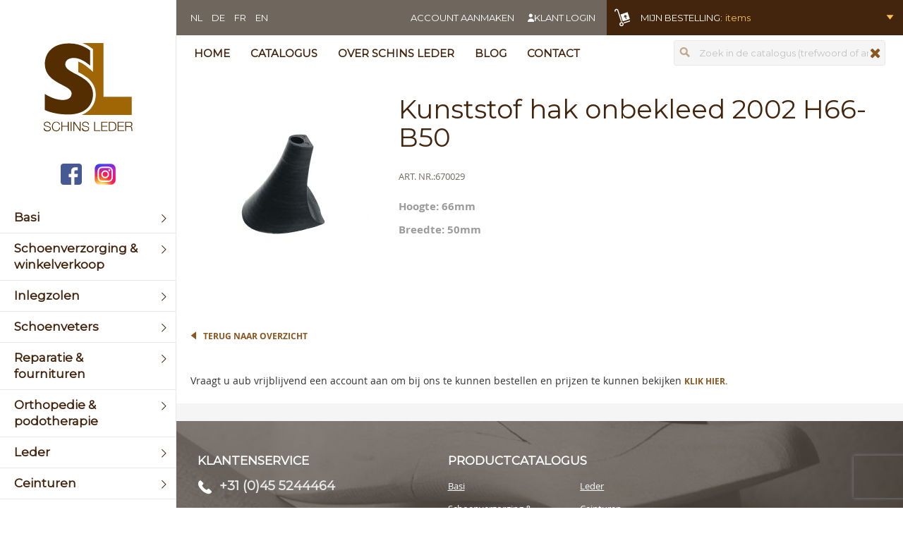

--- FILE ---
content_type: text/html; charset=UTF-8
request_url: https://www.schinsleder.nl/kunststof-hak-onbekleed-2002.html
body_size: 31428
content:
 <!doctype html><html lang="nl"><head prefix="og: http://ogp.me/ns# fb: http://ogp.me/ns/fb# product: http://ogp.me/ns/product#"> <script>
    var BASE_URL = 'https://www.schinsleder.nl/';
    var require = {
        "baseUrl": "https://www.schinsleder.nl/static/version1751956819/frontend/Etailors/schinsleder/nl_NL"
    };</script> <meta charset="utf-8"/>
<meta name="title" content="Kunststof hak onbekleed 2002 H66-B50 - Schins Leder BV"/>
<meta name="description" content="Hoogte: 66mm
Breedte: 50mm"/>
<meta name="keywords" content="hiel talon tallon streepjeshak streepjeshakken dameshak dames hakken naaldhak naaldhakken blokhak blokhakken pinnen pin stiletto hoge hak hogehak flagmeier flachmeier flagmeyer flachmeyer"/>
<meta name="robots" content="INDEX,FOLLOW"/>
<meta name="viewport" content="width=device-width, initial-scale=1.0, maximum-scale=1.0, user-scalable=no"/>
<meta name="format-detection" content="telephone=no"/>
<title>Kunststof hak onbekleed 2002 H66-B50 - Schins Leder BV</title>
<link  rel="stylesheet" type="text/css"  media="all" href="https://www.schinsleder.nl/static/version1751956819/_cache/merged/0a8f9b1b8537424f781961f6234fd3c1.min.css" />
<link  rel="stylesheet" type="text/css"  media="screen and (min-width: 768px)" href="https://www.schinsleder.nl/static/version1751956819/frontend/Etailors/schinsleder/nl_NL/css/styles-l.min.css" />
<link  rel="stylesheet" type="text/css"  media="print" href="https://www.schinsleder.nl/static/version1751956819/frontend/Etailors/schinsleder/nl_NL/css/print.min.css" />
<link  rel="stylesheet" type="text/css"  media="all" href="//maxcdn.bootstrapcdn.com/font-awesome/4.5.0/css/font-awesome.min.css" />
<script  type="text/javascript"  src="https://www.schinsleder.nl/static/version1751956819/_cache/merged/07db76d232836a5e4b1a86f828d3fd31.min.js"></script>
<link  rel="stylesheet" type="text/css" href="https://fonts.googleapis.com/css?family=Montserrat" />
<link  rel="icon" type="image/x-icon" href="https://www.schinsleder.nl/media/favicon/default/logo-sl.png" />
<link  rel="shortcut icon" type="image/x-icon" href="https://www.schinsleder.nl/media/favicon/default/logo-sl.png" />
<link  rel="canonical" href="https://www.schinsleder.nl/kunststof-hak-onbekleed-2002.html" />
   <!-- BEGIN GOOGLE VERIFICATION TAG --> <!-- END GOOGLE VERIFICATION TAG --> <!-- BEGIN GTAG GLOBAL TAG --> <!-- END GTAG GLOBAL TAG -->  <script>
		window.dataLayer = window.dataLayer || [];</script>   <!-- Google Tag Manager --><script>(function(w,d,s,l,i){w[l]=w[l]||[];w[l].push({'gtm.start':
new Date().getTime(),event:'gtm.js'});var f=d.getElementsByTagName(s)[0],
j=d.createElement(s),dl=l!='dataLayer'?'&l='+l:'';j.async=true;j.src=
'https://www.googletagmanager.com/gtm.js?id='+i+dl;f.parentNode.insertBefore(j,f);
})(window,document,'script','dataLayer','GTM-W96DK5F');</script><!-- End Google Tag Manager --> <meta property="og:type" content="og:product" /><meta property="og:title" content="Kunststof hak onbekleed 2002 H66-B50" /><meta property="og:image" content="https://www.schinsleder.nl/media/catalog/product/cache/539f5902b1d86bfcb9f96a40ecc3e383/2/0/2002.jpg" /><meta property="og:description" content="" /><meta property="og:url" content="https://www.schinsleder.nl/kunststof-hak-onbekleed-2002.html" /></head><body data-container="body" data-mage-init='{"loaderAjax": {}, "loader": { "icon": "https://www.schinsleder.nl/static/version1751956819/frontend/Etailors/schinsleder/nl_NL/images/loader-2.gif"}}' itemtype="http://schema.org/Product" itemscope="itemscope" class="catalog-product-view product-kunststof-hak-onbekleed-2002 page-layout-1column">        <script>
        require.config({
            deps: [
                'jquery',
                'mage/translate',
                'jquery/jquery-storageapi'
            ],
            callback: function ($) {
                'use strict';

                var dependencies = [],
                    versionObj;

                $.initNamespaceStorage('mage-translation-storage');
                $.initNamespaceStorage('mage-translation-file-version');
                versionObj = $.localStorage.get('mage-translation-file-version');

                 if (versionObj.version !== 'fbcc0defc56a7080eb9b6923f02600444e154a1d') {
                    dependencies.push(
                        'text!js-translation.json'
                    );

                }

                require.config({
                    deps: dependencies,
                    callback: function (string) {
                        if (typeof string === 'string') {
                            $.mage.translate.add(JSON.parse(string));
                            $.localStorage.set('mage-translation-storage', string);
                            $.localStorage.set(
                                'mage-translation-file-version',
                                {
                                    version: 'fbcc0defc56a7080eb9b6923f02600444e154a1d'
                                }
                            );
                        } else {
                            $.mage.translate.add($.localStorage.get('mage-translation-storage'));
                        }
                    }
                });
            }
        });</script> <script type="text/x-magento-init">
    {
        "*": {
            "mage/cookies": {
                "expires": null,
                "path": "\u002F",
                "domain": ".www.schinsleder.nl",
                "secure": false,
                "lifetime": "14400"
            }
        }
    }</script>  <noscript><div class="message global noscript"><div class="content"><p><strong>JavaScript lijkt uitgeschakeld te zijn in jouw browser.</strong> <span>Zet Javascript aan in je browser voor de beste ervaring op onze site.</span></p></div></div></noscript>   <script>
    require.config({
        map: {
            '*': {
                wysiwygAdapter: 'mage/adminhtml/wysiwyg/tiny_mce/tinymce4Adapter'
            }
        }
    });</script>   <!-- BEGIN GTAG CART SCRIPT --> <!-- END GTAG CART SCRIPT -->   <!-- Google Tag Manager (noscript) --><noscript><iframe src="https://www.googletagmanager.com/ns.html?id=GTM-W96DK5F" height="0" width="0" style="display:none;visibility:hidden"></iframe></noscript><!-- End Google Tag Manager (noscript) --><div class="page-wrapper"><div class="column-left"> <span data-action="toggle-nav" class="action nav-toggle"><span>Menu</span></span> <a class="logo" href="https://www.schinsleder.nl/" title="Schins&#x20;Leder&#x20;BV" aria-label="store logo"><img src="https://www.schinsleder.nl/media/logo/websites/1/logo.svg" title="Schins&#x20;Leder&#x20;BV" alt="Schins&#x20;Leder&#x20;BV" width="126" height="127" /></a><div class="social-media-icons"><a class="social social-facebook" title="facebook schinsleder" href="https://facebook.com/schinsleder" target="_blank"><img title="facebook" src="https://www.schinsleder.nl/static/version1751956819/frontend/Etailors/schinsleder/nl_NL/images/socials/facebook.png" alt="icon facebook" width="30" height="30"></a> <a class="social social-instagram" href="https://instagram.com/schinsleder" target="_blank"><img title="instagram" src="https://www.schinsleder.nl/static/version1751956819/frontend/Etailors/schinsleder/nl_NL/images/socials/instagram.png" alt="icon instagram" width="30" height="30"></a></div>  <nav class="navigation" data-action="navigation"><ul data-mage-init='{"menu":{"responsive":true, "expanded":true, "hideDelay": 500, "delay": 150, "position":{"my":"left top","at":"left bottom"}}}'><li  class="level0 nav-1 category-item first level-top parent"><a href="https://www.schinsleder.nl/catalogus.html"  class="level-top" ><span>Catalogus</span></a><ul class="level0 submenu"><li  class="level1 nav-1-1 category-item first parent"><a href="https://www.schinsleder.nl/catalogus/basi.html" ><span>Basi</span></a><ul class="level1 submenu"><li  class="level2 nav-1-1-1 category-item first"><a href="https://www.schinsleder.nl/catalogus/basi/afstandsbediening.html" ><span>afstandsbediening</span></a></li><li  class="level2 nav-1-1-2 category-item"><a href="https://www.schinsleder.nl/catalogus/basi/cilinders-eigen-profiel.html" ><span>cilinders eigen profiel</span></a></li><li  class="level2 nav-1-1-3 category-item"><a href="https://www.schinsleder.nl/catalogus/basi/gereedschappen.html" ><span>gereedschappen</span></a></li><li  class="level2 nav-1-1-4 category-item"><a href="https://www.schinsleder.nl/catalogus/basi/karabijnhaken.html" ><span>karabijnhaken</span></a></li><li  class="level2 nav-1-1-5 category-item"><a href="https://www.schinsleder.nl/catalogus/basi/key-shells.html" ><span>key-shells</span></a></li><li  class="level2 nav-1-1-6 category-item"><a href="https://www.schinsleder.nl/catalogus/basi/kluisjes-geldkistjes.html" ><span>kluisjes/geldkistjes</span></a></li><li  class="level2 nav-1-1-7 category-item"><a href="https://www.schinsleder.nl/catalogus/basi/kofferlabels.html" ><span>kofferlabel</span></a></li><li  class="level2 nav-1-1-8 category-item"><a href="https://www.schinsleder.nl/catalogus/basi/ladingzekering.html" ><span>ladingzekering</span></a></li><li  class="level2 nav-1-1-9 category-item"><a href="https://www.schinsleder.nl/catalogus/basi/machines-onderdelen.html" ><span>machines/onderdelen</span></a></li><li  class="level2 nav-1-1-10 category-item"><a href="https://www.schinsleder.nl/catalogus/basi/openingstechniek.html" ><span>openingstechniek</span></a></li><li  class="level2 nav-1-1-11 category-item"><a href="https://www.schinsleder.nl/catalogus/basi/pashouder.html" ><span>pashouder</span></a></li><li  class="level2 nav-1-1-12 category-item"><a href="https://www.schinsleder.nl/catalogus/basi/raam-deurbeslag.html" ><span>raam/deurbeslag</span></a></li><li  class="level2 nav-1-1-13 category-item"><a href="https://www.schinsleder.nl/catalogus/basi/sleutelboxen.html" ><span>sleutelboxen</span></a></li><li  class="level2 nav-1-1-14 category-item parent"><a href="https://www.schinsleder.nl/catalogus/basi/sleutelhangers.html" ><span>sleutelhangers</span></a><ul class="level2 submenu"><li  class="level3 nav-1-1-14-1 category-item first"><a href="https://www.schinsleder.nl/catalogus/basi/sleutelhangers/alarm.html" ><span>alarm</span></a></li><li  class="level3 nav-1-1-14-2 category-item"><a href="https://www.schinsleder.nl/catalogus/basi/sleutelhangers/creative-box.html" ><span>creative-box</span></a></li><li  class="level3 nav-1-1-14-3 category-item"><a href="https://www.schinsleder.nl/catalogus/basi/sleutelhangers/films-series.html" ><span>films &amp; series</span></a></li><li  class="level3 nav-1-1-14-4 category-item"><a href="https://www.schinsleder.nl/catalogus/basi/sleutelhangers/fotolijst.html" ><span>fotolijst</span></a></li><li  class="level3 nav-1-1-14-5 category-item"><a href="https://www.schinsleder.nl/catalogus/basi/sleutelhangers/glitter.html" ><span>glitter</span></a></li><li  class="level3 nav-1-1-14-6 category-item"><a href="https://www.schinsleder.nl/catalogus/basi/sleutelhangers/graveerbaar.html" ><span>graveerbaar</span></a></li><li  class="level3 nav-1-1-14-7 category-item"><a href="https://www.schinsleder.nl/catalogus/basi/sleutelhangers/labels.html" ><span>labels</span></a></li><li  class="level3 nav-1-1-14-8 category-item"><a href="https://www.schinsleder.nl/catalogus/basi/sleutelhangers/liefde.html" ><span>liefde</span></a></li><li  class="level3 nav-1-1-14-9 category-item"><a href="https://www.schinsleder.nl/catalogus/basi/sleutelhangers/nationaliteit.html" ><span>nationaliteit</span></a></li><li  class="level3 nav-1-1-14-10 category-item"><a href="https://www.schinsleder.nl/catalogus/basi/sleutelhangers/seizoenen.html" ><span>seizoenen</span></a></li><li  class="level3 nav-1-1-14-11 category-item"><a href="https://www.schinsleder.nl/catalogus/basi/sleutelhangers/sleutelflip.html" ><span>sleutelflip</span></a></li><li  class="level3 nav-1-1-14-12 category-item"><a href="https://www.schinsleder.nl/catalogus/basi/sleutelhangers/smiley.html" ><span>smiley</span></a></li><li  class="level3 nav-1-1-14-13 category-item"><a href="https://www.schinsleder.nl/catalogus/basi/sleutelhangers/sport-hobby.html" ><span>sport &amp; hobby</span></a></li><li  class="level3 nav-1-1-14-14 category-item last"><a href="https://www.schinsleder.nl/catalogus/basi/sleutelhangers/standaard.html" ><span>standaard</span></a></li></ul></li><li  class="level2 nav-1-1-15 category-item"><a href="https://www.schinsleder.nl/catalogus/basi/sleutelkapjes.html" ><span>sleutelkapjes</span></a></li><li  class="level2 nav-1-1-16 category-item"><a href="https://www.schinsleder.nl/catalogus/basi/sleutellint-keycord.html" ><span>sleutellint-keycord</span></a></li><li  class="level2 nav-1-1-17 category-item"><a href="https://www.schinsleder.nl/catalogus/basi/sleutelringen.html" ><span>sleutelringen</span></a></li><li  class="level2 nav-1-1-18 category-item parent"><a href="https://www.schinsleder.nl/catalogus/basi/sleutels.html" ><span>sleutels &amp; cilinders</span></a><ul class="level2 submenu"><li  class="level3 nav-1-1-18-1 category-item first"><a href="https://www.schinsleder.nl/catalogus/basi/sleutels/boor-sleutels.html" ><span>boor-sleutels</span></a></li><li  class="level3 nav-1-1-18-2 category-item"><a href="https://www.schinsleder.nl/catalogus/basi/sleutels/cilinder-sleutels.html" ><span>cilinder-sleutels</span></a></li><li  class="level3 nav-1-1-18-3 category-item"><a href="https://www.schinsleder.nl/catalogus/basi/sleutels/div-cilinders.html" ><span>div cilinders</span></a></li><li  class="level3 nav-1-1-18-4 category-item"><a href="https://www.schinsleder.nl/catalogus/basi/sleutels/eigen-logo.html" ><span>eigen logo</span></a></li><li  class="level3 nav-1-1-18-5 category-item"><a href="https://www.schinsleder.nl/catalogus/basi/sleutels/kluissleutels.html" ><span>kluissleutels</span></a></li><li  class="level3 nav-1-1-18-6 category-item"><a href="https://www.schinsleder.nl/catalogus/basi/sleutels/kruisbaardsleutels.html" ><span>kruisbaardsleutels</span></a></li><li  class="level3 nav-1-1-18-7 category-item"><a href="https://www.schinsleder.nl/catalogus/basi/sleutels/licentie-sleutels.html" ><span>licentie sleutels</span></a></li><li  class="level3 nav-1-1-18-8 category-item"><a href="https://www.schinsleder.nl/catalogus/basi/sleutels/lollipop.html" ><span>lollipop</span></a></li><li  class="level3 nav-1-1-18-9 category-item"><a href="https://www.schinsleder.nl/catalogus/basi/sleutels/sleutels-voor-caravans.html" ><span>sleutels voor caravans</span></a></li><li  class="level3 nav-1-1-18-10 category-item"><a href="https://www.schinsleder.nl/catalogus/basi/sleutels/sleutels-voor-fietsen.html" ><span>sleutels voor fietsen</span></a></li><li  class="level3 nav-1-1-18-11 category-item"><a href="https://www.schinsleder.nl/catalogus/basi/sleutels/sleutels-voor-meubels.html" ><span>sleutels voor meubels</span></a></li><li  class="level3 nav-1-1-18-12 category-item"><a href="https://www.schinsleder.nl/catalogus/basi/sleutels/sleutels-voor-voorhangsloten.html" ><span>sleutels voor voorhangsloten</span></a></li><li  class="level3 nav-1-1-18-13 category-item"><a href="https://www.schinsleder.nl/catalogus/basi/sleutels/smile-sleutels.html" ><span>smile-sleutels</span></a></li><li  class="level3 nav-1-1-18-14 category-item"><a href="https://www.schinsleder.nl/catalogus/basi/sleutels/sterrenbeeld-sleutels.html" ><span>sterrenbeeld sleutels</span></a></li><li  class="level3 nav-1-1-18-15 category-item parent"><a href="https://www.schinsleder.nl/catalogus/basi/sleutels/v-cilinder-v50.html" ><span>v cilinder profielsysteem</span></a><ul class="level3 submenu"><li  class="level4 nav-1-1-18-15-1 category-item first"><a href="https://www.schinsleder.nl/catalogus/basi/sleutels/v-cilinder-v50/v50-55-modulair-onderdelen.html" ><span>V50/55 modulair onderdelen</span></a></li><li  class="level4 nav-1-1-18-15-2 category-item last"><a href="https://www.schinsleder.nl/catalogus/basi/sleutels/v-cilinder-v50/v50-55.html" ><span>V50/55</span></a></li></ul></li><li  class="level3 nav-1-1-18-16 category-item last"><a href="https://www.schinsleder.nl/catalogus/basi/sleutels/voertuig-sleutels.html" ><span>voertuig sleutels</span></a></li></ul></li><li  class="level2 nav-1-1-19 category-item"><a href="https://www.schinsleder.nl/catalogus/basi/sleutelzakjes.html" ><span>sleutelzakjes</span></a></li><li  class="level2 nav-1-1-20 category-item parent"><a href="https://www.schinsleder.nl/catalogus/basi/sloten.html" ><span>sloten</span></a><ul class="level2 submenu"><li  class="level3 nav-1-1-20-1 category-item first"><a href="https://www.schinsleder.nl/catalogus/basi/sloten/brievenbusslot.html" ><span>brievenbusslot</span></a></li><li  class="level3 nav-1-1-20-2 category-item"><a href="https://www.schinsleder.nl/catalogus/basi/sloten/divers.html" ><span>divers</span></a></li><li  class="level3 nav-1-1-20-3 category-item"><a href="https://www.schinsleder.nl/catalogus/basi/sloten/fietssloten.html" ><span>fietssloten</span></a></li><li  class="level3 nav-1-1-20-4 category-item"><a href="https://www.schinsleder.nl/catalogus/basi/sloten/hangsloten.html" ><span>hangsloten</span></a></li><li  class="level3 nav-1-1-20-5 category-item last"><a href="https://www.schinsleder.nl/catalogus/basi/sloten/insteekdeurslot.html" ><span>insteekdeurslot</span></a></li></ul></li><li  class="level2 nav-1-1-21 category-item"><a href="https://www.schinsleder.nl/catalogus/basi/voertuigbeveiliging.html" ><span>voertuigbeveiliging</span></a></li><li  class="level2 nav-1-1-22 category-item last"><a href="https://www.schinsleder.nl/catalogus/basi/woningaccessoires.html" ><span>woningaccessoires</span></a></li></ul></li><li  class="level1 nav-1-2 category-item parent"><a href="https://www.schinsleder.nl/catalogus/schoenverzorging-onderhoud.html" ><span>Schoenverzorging &amp; winkelverkoop</span></a><ul class="level1 submenu"><li  class="level2 nav-1-2-1 category-item first"><a href="https://www.schinsleder.nl/catalogus/schoenverzorging-onderhoud/anti-glij-ijzers.html" ><span>Anti glij-ijzers</span></a></li><li  class="level2 nav-1-2-2 category-item"><a href="https://www.schinsleder.nl/catalogus/schoenverzorging-onderhoud/burgol.html" ><span>Burgol</span></a></li><li  class="level2 nav-1-2-3 category-item"><a href="https://www.schinsleder.nl/catalogus/schoenverzorging-onderhoud/handschoenen.html" ><span>Handschoenen</span></a></li><li  class="level2 nav-1-2-4 category-item parent"><a href="https://www.schinsleder.nl/catalogus/schoenverzorging-onderhoud/lederwaren.html" ><span>Lederwaren</span></a><ul class="level2 submenu"><li  class="level3 nav-1-2-4-1 category-item first"><a href="https://www.schinsleder.nl/catalogus/schoenverzorging-onderhoud/lederwaren/honden-halsbanden-en-lijnen.html" ><span>honden halsbanden en lijnen</span></a></li><li  class="level3 nav-1-2-4-2 category-item"><a href="https://www.schinsleder.nl/catalogus/schoenverzorging-onderhoud/lederwaren/creditcard-etui.html" ><span>kleinlederwaren</span></a></li><li  class="level3 nav-1-2-4-3 category-item"><a href="https://www.schinsleder.nl/catalogus/schoenverzorging-onderhoud/lederwaren/portemonnee.html" ><span>portemonnee</span></a></li><li  class="level3 nav-1-2-4-4 category-item"><a href="https://www.schinsleder.nl/catalogus/schoenverzorging-onderhoud/lederwaren/schorten.html" ><span>schorten</span></a></li><li  class="level3 nav-1-2-4-5 category-item last"><a href="https://www.schinsleder.nl/catalogus/schoenverzorging-onderhoud/lederwaren/tassen.html" ><span>tassen</span></a></li></ul></li><li  class="level2 nav-1-2-5 category-item"><a href="https://www.schinsleder.nl/catalogus/schoenverzorging-onderhoud/beauty-finish.html" ><span>Leerverzorging divers</span></a></li><li  class="level2 nav-1-2-6 category-item"><a href="https://www.schinsleder.nl/catalogus/schoenverzorging-onderhoud/pantoffels.html" ><span>Pantoffels</span></a></li><li  class="level2 nav-1-2-7 category-item"><a href="https://www.schinsleder.nl/catalogus/schoenverzorging-onderhoud/rapide.html" ><span>Rapide</span></a></li><li  class="level2 nav-1-2-8 category-item"><a href="https://www.schinsleder.nl/catalogus/schoenverzorging-onderhoud/schoenborstels.html" ><span>Schoenborstels</span></a></li><li  class="level2 nav-1-2-9 category-item"><a href="https://www.schinsleder.nl/catalogus/schoenverzorging-onderhoud/schoenlepels.html" ><span>Schoenlepels</span></a></li><li  class="level2 nav-1-2-10 category-item"><a href="https://www.schinsleder.nl/catalogus/schoenverzorging-onderhoud/schoenpoets-kist.html" ><span>Schoenpoets kist</span></a></li><li  class="level2 nav-1-2-11 category-item"><a href="https://www.schinsleder.nl/catalogus/schoenverzorging-onderhoud/schoenspanners.html" ><span>Schoenspanners</span></a></li><li  class="level2 nav-1-2-12 category-item"><a href="https://www.schinsleder.nl/catalogus/schoenverzorging-onderhoud/schoenverf.html" ><span>Schoenverf</span></a></li><li  class="level2 nav-1-2-13 category-item parent"><a href="https://www.schinsleder.nl/catalogus/schoenverzorging-onderhoud/shoeboy-s.html" ><span>Shoeboy&#039;S</span></a><ul class="level2 submenu"><li  class="level3 nav-1-2-13-1 category-item first"><a href="https://www.schinsleder.nl/catalogus/schoenverzorging-onderhoud/shoeboy-s/shoeboy-s-combi.html" ><span>Shoeboy&#039;S combi</span></a></li><li  class="level3 nav-1-2-13-2 category-item"><a href="https://www.schinsleder.nl/catalogus/schoenverzorging-onderhoud/shoeboy-s/shoeboy-s-display-s.html" ><span>Shoeboy&#039;S display materiaal</span></a></li><li  class="level3 nav-1-2-13-3 category-item"><a href="https://www.schinsleder.nl/catalogus/schoenverzorging-onderhoud/shoeboy-s/shoeboy-s-glad-leder.html" ><span>Shoeboy&#039;S glad leder</span></a></li><li  class="level3 nav-1-2-13-4 category-item"><a href="https://www.schinsleder.nl/catalogus/schoenverzorging-onderhoud/shoeboy-s/shoeboy-s-heritage.html" ><span>Shoeboy&#039;S heritage</span></a></li><li  class="level3 nav-1-2-13-5 category-item"><a href="https://www.schinsleder.nl/catalogus/schoenverzorging-onderhoud/shoeboy-s/kleurkaart.html" ><span>Shoeboy&#039;S kleurkaart</span></a></li><li  class="level3 nav-1-2-13-6 category-item"><a href="https://www.schinsleder.nl/catalogus/schoenverzorging-onderhoud/shoeboy-s/shoeboy-s-lack.html" ><span>Shoeboy&#039;S lack</span></a></li><li  class="level3 nav-1-2-13-7 category-item"><a href="https://www.schinsleder.nl/catalogus/schoenverzorging-onderhoud/shoeboy-s/shoeboy-s-sneaker.html" ><span>Shoeboy&#039;S sneaker</span></a></li><li  class="level3 nav-1-2-13-8 category-item"><a href="https://www.schinsleder.nl/catalogus/schoenverzorging-onderhoud/shoeboy-s/shoeboy-s-universeel.html" ><span>Shoeboy&#039;S universeel</span></a></li><li  class="level3 nav-1-2-13-9 category-item"><a href="https://www.schinsleder.nl/catalogus/schoenverzorging-onderhoud/shoeboy-s/shoeboy-s-velours-nubuck.html" ><span>Shoeboy&#039;S velours nubuck</span></a></li><li  class="level3 nav-1-2-13-10 category-item last"><a href="https://www.schinsleder.nl/catalogus/schoenverzorging-onderhoud/shoeboy-s/shoeboy-s-waterproof.html" ><span>Shoeboy&#039;S waterproof</span></a></li></ul></li><li  class="level2 nav-1-2-14 category-item"><a href="https://www.schinsleder.nl/catalogus/schoenverzorging-onderhoud/sl-line.html" ><span>SL line</span></a></li><li  class="level2 nav-1-2-15 category-item"><a href="https://www.schinsleder.nl/catalogus/schoenverzorging-onderhoud/sokken.html" ><span>Sokken</span></a></li><li  class="level2 nav-1-2-16 category-item"><a href="https://www.schinsleder.nl/catalogus/schoenverzorging-onderhoud/trg.html" ><span>TRG</span></a></li><li  class="level2 nav-1-2-17 category-item"><a href="https://www.schinsleder.nl/catalogus/schoenverzorging-onderhoud/voetmeetapparatuur.html" ><span>Voetmeetapparatuur</span></a></li><li  class="level2 nav-1-2-18 category-item"><a href="https://www.schinsleder.nl/catalogus/schoenverzorging-onderhoud/wandelstokken.html" ><span>Wandelstokken &amp; toebehoren</span></a></li><li  class="level2 nav-1-2-19 category-item last"><a href="https://www.schinsleder.nl/catalogus/schoenverzorging-onderhoud/winkelverkoop-divers.html" ><span>Winkelverkoop divers</span></a></li></ul></li><li  class="level1 nav-1-3 category-item parent"><a href="https://www.schinsleder.nl/catalogus/inlegzolen.html" ><span>Inlegzolen</span></a><ul class="level1 submenu"><li  class="level2 nav-1-3-1 category-item first"><a href="https://www.schinsleder.nl/catalogus/inlegzolen/happy-feet.html" ><span>Happy feet</span></a></li><li  class="level2 nav-1-3-2 category-item"><a href="https://www.schinsleder.nl/catalogus/inlegzolen/pedag.html" ><span>Pedag</span></a></li><li  class="level2 nav-1-3-3 category-item parent"><a href="https://www.schinsleder.nl/catalogus/inlegzolen/sl-line.html" ><span>Schins sinds 1918</span></a><ul class="level2 submenu"><li  class="level3 nav-1-3-3-1 category-item first"><a href="https://www.schinsleder.nl/catalogus/inlegzolen/sl-line/all-season.html" ><span>SL all season</span></a></li><li  class="level3 nav-1-3-3-2 category-item"><a href="https://www.schinsleder.nl/catalogus/inlegzolen/sl-line/bio-line-wit.html" ><span>SL bio-line</span></a></li><li  class="level3 nav-1-3-3-3 category-item"><a href="https://www.schinsleder.nl/catalogus/inlegzolen/sl-line/kids-line.html" ><span>SL kids-line</span></a></li><li  class="level3 nav-1-3-3-4 category-item"><a href="https://www.schinsleder.nl/catalogus/inlegzolen/sl-line/leder.html" ><span>SL leder</span></a></li><li  class="level3 nav-1-3-3-5 category-item"><a href="https://www.schinsleder.nl/catalogus/inlegzolen/sl-line/ortho-line.html" ><span>SL ortho-line</span></a></li><li  class="level3 nav-1-3-3-6 category-item"><a href="https://www.schinsleder.nl/catalogus/inlegzolen/sl-line/paskousjes.html" ><span>SL paskousjes</span></a></li><li  class="level3 nav-1-3-3-7 category-item last"><a href="https://www.schinsleder.nl/catalogus/inlegzolen/sl-line/winter.html" ><span>SL winter</span></a></li></ul></li><li  class="level2 nav-1-3-4 category-item"><a href="https://www.schinsleder.nl/catalogus/inlegzolen/shoeboy-s.html" ><span>Shoeboy&#039;s</span></a></li><li  class="level2 nav-1-3-5 category-item last parent"><a href="https://www.schinsleder.nl/catalogus/inlegzolen/vss.html" ><span>VSS exclusief</span></a><ul class="level2 submenu"><li  class="level3 nav-1-3-5-1 category-item first"><a href="https://www.schinsleder.nl/catalogus/inlegzolen/vss/all-season.html" ><span>all season</span></a></li><li  class="level3 nav-1-3-5-2 category-item"><a href="https://www.schinsleder.nl/catalogus/inlegzolen/vss/leder.html" ><span>leder</span></a></li><li  class="level3 nav-1-3-5-3 category-item"><a href="https://www.schinsleder.nl/catalogus/inlegzolen/vss/ortho.html" ><span>ortho</span></a></li><li  class="level3 nav-1-3-5-4 category-item last"><a href="https://www.schinsleder.nl/catalogus/inlegzolen/vss/winter.html" ><span>winter</span></a></li></ul></li></ul></li><li  class="level1 nav-1-4 category-item parent"><a href="https://www.schinsleder.nl/catalogus/schoenveters.html" ><span>Schoenveters</span></a><ul class="level1 submenu"><li  class="level2 nav-1-4-1 category-item first parent"><a href="https://www.schinsleder.nl/catalogus/schoenveters/leren-veters.html" ><span>Leren veters</span></a><ul class="level2 submenu"><li  class="level3 nav-1-4-1-1 category-item first"><a href="https://www.schinsleder.nl/catalogus/schoenveters/leren-veters/bastelveter-los.html" ><span>bastelveter los</span></a></li><li  class="level3 nav-1-4-1-2 category-item"><a href="https://www.schinsleder.nl/catalogus/schoenveters/leren-veters/bastelveter-op-kaart.html" ><span>bastelveter op kaart</span></a></li><li  class="level3 nav-1-4-1-3 category-item"><a href="https://www.schinsleder.nl/catalogus/schoenveters/leren-veters/bastelveter-op-rol.html" ><span>bastelveter op rol</span></a></li><li  class="level3 nav-1-4-1-4 category-item"><a href="https://www.schinsleder.nl/catalogus/schoenveters/leren-veters/docksider-veters-los.html" ><span>docksider veters los</span></a></li><li  class="level3 nav-1-4-1-5 category-item"><a href="https://www.schinsleder.nl/catalogus/schoenveters/leren-veters/docksider-veter-op-kaart.html" ><span>docksider veters op kaart</span></a></li><li  class="level3 nav-1-4-1-6 category-item"><a href="https://www.schinsleder.nl/catalogus/schoenveters/leren-veters/docksider-veters-op-rol.html" ><span>docksider veters op rol</span></a></li><li  class="level3 nav-1-4-1-7 category-item"><a href="https://www.schinsleder.nl/catalogus/schoenveters/leren-veters/lederband-glad.html" ><span>lederband glad</span></a></li><li  class="level3 nav-1-4-1-8 category-item last"><a href="https://www.schinsleder.nl/catalogus/schoenveters/leren-veters/lederband-velours.html" ><span>lederband velours</span></a></li></ul></li><li  class="level2 nav-1-4-2 category-item parent"><a href="https://www.schinsleder.nl/catalogus/schoenveters/sl-laces.html" ><span>SL laces</span></a><ul class="level2 submenu"><li  class="level3 nav-1-4-2-1 category-item first"><a href="https://www.schinsleder.nl/catalogus/schoenveters/sl-laces/sl-laces-dierprint.html" ><span>SL laces dierprint &amp; fantasy</span></a></li><li  class="level3 nav-1-4-2-2 category-item"><a href="https://www.schinsleder.nl/catalogus/schoenveters/sl-laces/sl-laces-lurex.html" ><span>SL laces lurex</span></a></li><li  class="level3 nav-1-4-2-3 category-item"><a href="https://www.schinsleder.nl/catalogus/schoenveters/sl-laces/sl-laces-plat.html" ><span>SL laces plat</span></a></li><li  class="level3 nav-1-4-2-4 category-item"><a href="https://www.schinsleder.nl/catalogus/schoenveters/sl-laces/sl-laces-plat-wax.html" ><span>SL laces plat wax</span></a></li><li  class="level3 nav-1-4-2-5 category-item"><a href="https://www.schinsleder.nl/catalogus/schoenveters/sl-laces/sl-laces-rond.html" ><span>SL laces rond</span></a></li><li  class="level3 nav-1-4-2-6 category-item"><a href="https://www.schinsleder.nl/catalogus/schoenveters/sl-laces/sl-laces-satijn.html" ><span>SL laces satijn</span></a></li><li  class="level3 nav-1-4-2-7 category-item"><a href="https://www.schinsleder.nl/catalogus/schoenveters/sl-laces/sl-laces-tirol.html" ><span>SL laces tirol</span></a></li><li  class="level3 nav-1-4-2-8 category-item last"><a href="https://www.schinsleder.nl/catalogus/schoenveters/sl-laces/sl-laces-velours.html" ><span>SL laces velours</span></a></li></ul></li><li  class="level2 nav-1-4-3 category-item parent"><a href="https://www.schinsleder.nl/catalogus/schoenveters/bob-veters.html" ><span>SL veters</span></a><ul class="level2 submenu"><li  class="level3 nav-1-4-3-1 category-item first"><a href="https://www.schinsleder.nl/catalogus/schoenveters/bob-veters/bergsport-plat.html" ><span>SL plat bergsport</span></a></li><li  class="level3 nav-1-4-3-2 category-item"><a href="https://www.schinsleder.nl/catalogus/schoenveters/bob-veters/plat-sport.html" ><span>SL plat sport</span></a></li><li  class="level3 nav-1-4-3-3 category-item"><a href="https://www.schinsleder.nl/catalogus/schoenveters/bob-veters/veiligheidsveters.html" ><span>SL plat veiligheidsveter</span></a></li><li  class="level3 nav-1-4-3-4 category-item"><a href="https://www.schinsleder.nl/catalogus/schoenveters/bob-veters/bob-plat-vintage.html" ><span>SL plat vintage</span></a></li><li  class="level3 nav-1-4-3-5 category-item"><a href="https://www.schinsleder.nl/catalogus/schoenveters/bob-veters/wax-plat.html" ><span>SL plat wax</span></a></li><li  class="level3 nav-1-4-3-6 category-item"><a href="https://www.schinsleder.nl/catalogus/schoenveters/bob-veters/bergsport-rond.html" ><span>SL rond bergsport </span></a></li><li  class="level3 nav-1-4-3-7 category-item"><a href="https://www.schinsleder.nl/catalogus/schoenveters/bob-veters/dik-rond.html" ><span>SL rond dik </span></a></li><li  class="level3 nav-1-4-3-8 category-item"><a href="https://www.schinsleder.nl/catalogus/schoenveters/bob-veters/dun-rond.html" ><span>SL rond dun </span></a></li><li  class="level3 nav-1-4-3-9 category-item"><a href="https://www.schinsleder.nl/catalogus/schoenveters/bob-veters/bob-rond-elastisch.html" ><span>SL rond elastisch</span></a></li><li  class="level3 nav-1-4-3-10 category-item"><a href="https://www.schinsleder.nl/catalogus/schoenveters/bob-veters/sport-rond.html" ><span>SL rond sport</span></a></li><li  class="level3 nav-1-4-3-11 category-item"><a href="https://www.schinsleder.nl/catalogus/schoenveters/bob-veters/wax-dik-rond.html" ><span>SL rond wax dik</span></a></li><li  class="level3 nav-1-4-3-12 category-item"><a href="https://www.schinsleder.nl/catalogus/schoenveters/bob-veters/wax-dun-rond.html" ><span>SL rond wax dun</span></a></li><li  class="level3 nav-1-4-3-13 category-item last"><a href="https://www.schinsleder.nl/catalogus/schoenveters/bob-veters/wax-rond-extra-dun.html" ><span>SL rond wax extra dun</span></a></li></ul></li><li  class="level2 nav-1-4-4 category-item parent"><a href="https://www.schinsleder.nl/catalogus/schoenveters/sl-bob-veters-onverpakt.html" ><span>SL veters onverpakt</span></a><ul class="level2 submenu"><li  class="level3 nav-1-4-4-1 category-item first"><a href="https://www.schinsleder.nl/catalogus/schoenveters/sl-bob-veters-onverpakt/bob-plat-sport.html" ><span>SL plat sport</span></a></li><li  class="level3 nav-1-4-4-2 category-item"><a href="https://www.schinsleder.nl/catalogus/schoenveters/sl-bob-veters-onverpakt/bob-rond-dik.html" ><span>SL rond dik</span></a></li><li  class="level3 nav-1-4-4-3 category-item"><a href="https://www.schinsleder.nl/catalogus/schoenveters/sl-bob-veters-onverpakt/bob-rond-dun.html" ><span>SL rond dun</span></a></li><li  class="level3 nav-1-4-4-4 category-item last"><a href="https://www.schinsleder.nl/catalogus/schoenveters/sl-bob-veters-onverpakt/bob-rond-sport.html" ><span>SL rond sport</span></a></li></ul></li><li  class="level2 nav-1-4-5 category-item"><a href="https://www.schinsleder.nl/catalogus/schoenveters/sl-bob-veters-op-rol.html" ><span>SL veters op rol</span></a></li><li  class="level2 nav-1-4-6 category-item last"><a href="https://www.schinsleder.nl/catalogus/schoenveters/veters-divers.html" ><span>Veters divers</span></a></li></ul></li><li  class="level1 nav-1-5 category-item parent"><a href="https://www.schinsleder.nl/catalogus/reparatie-fournituren.html" ><span>Reparatie &amp; fournituren</span></a><ul class="level1 submenu"><li  class="level2 nav-1-5-1 category-item first"><a href="https://www.schinsleder.nl/catalogus/reparatie-fournituren/batterij.html" ><span>batterij</span></a></li><li  class="level2 nav-1-5-2 category-item parent"><a href="https://www.schinsleder.nl/catalogus/reparatie-fournituren/divers.html" ><span>divers</span></a><ul class="level2 submenu"><li  class="level3 nav-1-5-2-1 category-item first"><a href="https://www.schinsleder.nl/catalogus/reparatie-fournituren/divers/balein-t-b-v-tassen.html" ><span>balein t.b.v. tassen</span></a></li><li  class="level3 nav-1-5-2-2 category-item"><a href="https://www.schinsleder.nl/catalogus/reparatie-fournituren/divers/inbouwtalonnette.html" ><span>inbouwtalonnette</span></a></li><li  class="level3 nav-1-5-2-3 category-item"><a href="https://www.schinsleder.nl/catalogus/reparatie-fournituren/divers/knopen.html" ><span>knopen</span></a></li><li  class="level3 nav-1-5-2-4 category-item"><a href="https://www.schinsleder.nl/catalogus/reparatie-fournituren/divers/lijmlapjes.html" ><span>lijmlapjes</span></a></li><li  class="level3 nav-1-5-2-5 category-item"><a href="https://www.schinsleder.nl/catalogus/reparatie-fournituren/divers/nylon-bindband.html" ><span>nylon bindband</span></a></li><li  class="level3 nav-1-5-2-6 category-item"><a href="https://www.schinsleder.nl/catalogus/reparatie-fournituren/divers/omboekband.html" ><span>omboekband</span></a></li><li  class="level3 nav-1-5-2-7 category-item"><a href="https://www.schinsleder.nl/catalogus/reparatie-fournituren/divers/pluggen-en-houtpennen.html" ><span>pluggen en houtpennen</span></a></li><li  class="level3 nav-1-5-2-8 category-item"><a href="https://www.schinsleder.nl/catalogus/reparatie-fournituren/divers/pvc-fournituren.html" ><span>pvc fournituren</span></a></li><li  class="level3 nav-1-5-2-9 category-item"><a href="https://www.schinsleder.nl/catalogus/reparatie-fournituren/divers/reparatiekaarten.html" ><span>reparatiekaarten</span></a></li><li  class="level3 nav-1-5-2-10 category-item"><a href="https://www.schinsleder.nl/catalogus/reparatie-fournituren/divers/schoenversiering.html" ><span>schoenversiering</span></a></li><li  class="level3 nav-1-5-2-11 category-item last"><a href="https://www.schinsleder.nl/catalogus/reparatie-fournituren/divers/streepovertrek.html" ><span>streepovertrek</span></a></li></ul></li><li  class="level2 nav-1-5-3 category-item parent"><a href="https://www.schinsleder.nl/catalogus/reparatie-fournituren/elastiek.html" ><span>elastiek</span></a><ul class="level2 submenu"><li  class="level3 nav-1-5-3-1 category-item first"><a href="https://www.schinsleder.nl/catalogus/reparatie-fournituren/elastiek/beklede-elastiek.html" ><span>beklede elastiek</span></a></li><li  class="level3 nav-1-5-3-2 category-item last parent"><a href="https://www.schinsleder.nl/catalogus/reparatie-fournituren/elastiek/onbeklede-elastiek.html" ><span>onbeklede elastiek</span></a><ul class="level3 submenu"><li  class="level4 nav-1-5-3-2-1 category-item first"><a href="https://www.schinsleder.nl/catalogus/reparatie-fournituren/elastiek/onbeklede-elastiek/elastiek-assortipak.html" ><span>elastiek assortipak</span></a></li><li  class="level4 nav-1-5-3-2-2 category-item"><a href="https://www.schinsleder.nl/catalogus/reparatie-fournituren/elastiek/onbeklede-elastiek/elastiek-dwars.html" ><span>elastiek dwars</span></a></li><li  class="level4 nav-1-5-3-2-3 category-item"><a href="https://www.schinsleder.nl/catalogus/reparatie-fournituren/elastiek/onbeklede-elastiek/gespen-elastiek.html" ><span>gespen elastiek</span></a></li><li  class="level4 nav-1-5-3-2-4 category-item"><a href="https://www.schinsleder.nl/catalogus/reparatie-fournituren/elastiek/onbeklede-elastiek/gewone-elastiek.html" ><span>gewone elastiek</span></a></li><li  class="level4 nav-1-5-3-2-5 category-item last"><a href="https://www.schinsleder.nl/catalogus/reparatie-fournituren/elastiek/onbeklede-elastiek/koord-elastiek.html" ><span>koord elastiek</span></a></li></ul></li></ul></li><li  class="level2 nav-1-5-4 category-item parent"><a href="https://www.schinsleder.nl/catalogus/reparatie-fournituren/garen.html" ><span>garen</span></a><ul class="level2 submenu"><li  class="level3 nav-1-5-4-1 category-item first"><a href="https://www.schinsleder.nl/catalogus/reparatie-fournituren/garen/aflapgaren.html" ><span>aflapgaren</span></a></li><li  class="level3 nav-1-5-4-2 category-item"><a href="https://www.schinsleder.nl/catalogus/reparatie-fournituren/garen/doornaaigaren.html" ><span>doornaaigaren</span></a></li><li  class="level3 nav-1-5-4-3 category-item"><a href="https://www.schinsleder.nl/catalogus/reparatie-fournituren/garen/gruschwitz-katoengaren.html" ><span>gruschwitz katoengaren</span></a></li><li  class="level3 nav-1-5-4-4 category-item"><a href="https://www.schinsleder.nl/catalogus/reparatie-fournituren/garen/ijzergaren.html" ><span>ijzergaren</span></a></li><li  class="level3 nav-1-5-4-5 category-item"><a href="https://www.schinsleder.nl/catalogus/reparatie-fournituren/garen/metallic-garen.html" ><span>metallic garen</span></a></li><li  class="level3 nav-1-5-4-6 category-item last"><a href="https://www.schinsleder.nl/catalogus/reparatie-fournituren/garen/serafil.html" ><span>serafil</span></a></li></ul></li><li  class="level2 nav-1-5-5 category-item parent"><a href="https://www.schinsleder.nl/catalogus/reparatie-fournituren/hakken.html" ><span>hakken</span></a><ul class="level2 submenu"><li  class="level3 nav-1-5-5-1 category-item first"><a href="https://www.schinsleder.nl/catalogus/reparatie-fournituren/hakken/gestanste-dameshakken.html" ><span>gestanste dameshakken</span></a></li><li  class="level3 nav-1-5-5-2 category-item"><a href="https://www.schinsleder.nl/catalogus/reparatie-fournituren/hakken/opbouwhakken.html" ><span>opbouwhakken</span></a></li><li  class="level3 nav-1-5-5-3 category-item"><a href="https://www.schinsleder.nl/catalogus/reparatie-fournituren/hakken/profielhakken.html" ><span>profielhakken</span></a></li><li  class="level3 nav-1-5-5-4 category-item"><a href="https://www.schinsleder.nl/catalogus/reparatie-fournituren/hakken/pvc-dameshakken.html" ><span>pvc dameshakken</span></a></li><li  class="level3 nav-1-5-5-5 category-item"><a href="https://www.schinsleder.nl/catalogus/reparatie-fournituren/hakken/rubber-hakken.html" ><span>rubber hakken</span></a></li><li  class="level3 nav-1-5-5-6 category-item"><a href="https://www.schinsleder.nl/catalogus/reparatie-fournituren/hakken/spanbuisjes.html" ><span>spanbuisjes</span></a></li><li  class="level3 nav-1-5-5-7 category-item"><a href="https://www.schinsleder.nl/catalogus/reparatie-fournituren/hakken/stifthakken.html" ><span>stifthakken</span></a></li><li  class="level3 nav-1-5-5-8 category-item"><a href="https://www.schinsleder.nl/catalogus/reparatie-fournituren/hakken/tiphakken.html" ><span>tiphakken</span></a></li><li  class="level3 nav-1-5-5-9 category-item last"><a href="https://www.schinsleder.nl/catalogus/reparatie-fournituren/hakken/vibram-gumlite.html" ><span>vibram gumlite</span></a></li></ul></li><li  class="level2 nav-1-5-6 category-item"><a href="https://www.schinsleder.nl/catalogus/reparatie-fournituren/handvaten-tasriemen.html" ><span>handvaten &amp; tasriemen</span></a></li><li  class="level2 nav-1-5-7 category-item"><a href="https://www.schinsleder.nl/catalogus/reparatie-fournituren/hielvoeringen.html" ><span>hielvoeringen</span></a></li><li  class="level2 nav-1-5-8 category-item parent"><a href="https://www.schinsleder.nl/catalogus/reparatie-fournituren/horlogebanden.html" ><span>horlogebanden</span></a><ul class="level2 submenu"><li  class="level3 nav-1-5-8-1 category-item first"><a href="https://www.schinsleder.nl/catalogus/reparatie-fournituren/horlogebanden/gereedschap.html" ><span>gereedschap</span></a></li><li  class="level3 nav-1-5-8-2 category-item"><a href="https://www.schinsleder.nl/catalogus/reparatie-fournituren/horlogebanden/horlogeband-buffelprint.html" ><span>horlogeband buffelprint</span></a></li><li  class="level3 nav-1-5-8-3 category-item"><a href="https://www.schinsleder.nl/catalogus/reparatie-fournituren/horlogebanden/horlogeband-croco.html" ><span>horlogeband croco</span></a></li><li  class="level3 nav-1-5-8-4 category-item"><a href="https://www.schinsleder.nl/catalogus/reparatie-fournituren/horlogebanden/horlogebanden-glad.html" ><span>horlogeband glad</span></a></li><li  class="level3 nav-1-5-8-5 category-item"><a href="https://www.schinsleder.nl/catalogus/reparatie-fournituren/horlogebanden/horlogeband-hagedis.html" ><span>horlogeband hagedis</span></a></li><li  class="level3 nav-1-5-8-6 category-item"><a href="https://www.schinsleder.nl/catalogus/reparatie-fournituren/horlogebanden/horlogeband-juwel.html" ><span>horlogeband juwel</span></a></li><li  class="level3 nav-1-5-8-7 category-item"><a href="https://www.schinsleder.nl/catalogus/reparatie-fournituren/horlogebanden/horlogeband-perlon.html" ><span>horlogeband perlon</span></a></li><li  class="level3 nav-1-5-8-8 category-item"><a href="https://www.schinsleder.nl/catalogus/reparatie-fournituren/horlogebanden/horlogeband-siliconen.html" ><span>horlogeband siliconen</span></a></li><li  class="level3 nav-1-5-8-9 category-item"><a href="https://www.schinsleder.nl/catalogus/reparatie-fournituren/horlogebanden/horlogeband-stiknaad.html" ><span>horlogeband stiknaad</span></a></li><li  class="level3 nav-1-5-8-10 category-item"><a href="https://www.schinsleder.nl/catalogus/reparatie-fournituren/horlogebanden/horlogeband-stoer.html" ><span>horlogeband stoer</span></a></li><li  class="level3 nav-1-5-8-11 category-item"><a href="https://www.schinsleder.nl/catalogus/reparatie-fournituren/horlogebanden/horlogeband-teju.html" ><span>horlogeband teju</span></a></li><li  class="level3 nav-1-5-8-12 category-item last"><a href="https://www.schinsleder.nl/catalogus/reparatie-fournituren/horlogebanden/pushpennen.html" ><span>pushpennen</span></a></li></ul></li><li  class="level2 nav-1-5-9 category-item parent"><a href="https://www.schinsleder.nl/catalogus/reparatie-fournituren/ijzerwaren.html" ><span>ijzerwaren</span></a><ul class="level2 submenu"><li  class="level3 nav-1-5-9-1 category-item first"><a href="https://www.schinsleder.nl/catalogus/reparatie-fournituren/ijzerwaren/drukkers.html" ><span>drukkers</span></a></li><li  class="level3 nav-1-5-9-2 category-item"><a href="https://www.schinsleder.nl/catalogus/reparatie-fournituren/ijzerwaren/gelengplaten.html" ><span>gelengplaten</span></a></li><li  class="level3 nav-1-5-9-3 category-item parent"><a href="https://www.schinsleder.nl/catalogus/reparatie-fournituren/ijzerwaren/gespen.html" ><span>gespen</span></a><ul class="level3 submenu"><li  class="level4 nav-1-5-9-3-1 category-item first"><a href="https://www.schinsleder.nl/catalogus/reparatie-fournituren/ijzerwaren/gespen/broekriemgespen.html" ><span>broekriemgespen</span></a></li><li  class="level4 nav-1-5-9-3-2 category-item"><a href="https://www.schinsleder.nl/catalogus/reparatie-fournituren/ijzerwaren/gespen/dubbelgesp.html" ><span>dubbelgesp</span></a></li><li  class="level4 nav-1-5-9-3-3 category-item"><a href="https://www.schinsleder.nl/catalogus/reparatie-fournituren/ijzerwaren/gespen/gespen-divers.html" ><span>gespen divers</span></a></li><li  class="level4 nav-1-5-9-3-4 category-item"><a href="https://www.schinsleder.nl/catalogus/reparatie-fournituren/ijzerwaren/gespen/rolgespen.html" ><span>rolgespen</span></a></li><li  class="level4 nav-1-5-9-3-5 category-item last"><a href="https://www.schinsleder.nl/catalogus/reparatie-fournituren/ijzerwaren/gespen/schoengespen.html" ><span>schoengespen</span></a></li></ul></li><li  class="level3 nav-1-5-9-4 category-item parent"><a href="https://www.schinsleder.nl/catalogus/reparatie-fournituren/ijzerwaren/holnieten.html" ><span>holnieten</span></a><ul class="level3 submenu"><li  class="level4 nav-1-5-9-4-1 category-item first"><a href="https://www.schinsleder.nl/catalogus/reparatie-fournituren/ijzerwaren/holnieten/dubbelkops-holniet.html" ><span>dubbelkops holniet</span></a></li><li  class="level4 nav-1-5-9-4-2 category-item"><a href="https://www.schinsleder.nl/catalogus/reparatie-fournituren/ijzerwaren/holnieten/grote-kop.html" ><span>grote kop</span></a></li><li  class="level4 nav-1-5-9-4-3 category-item"><a href="https://www.schinsleder.nl/catalogus/reparatie-fournituren/ijzerwaren/holnieten/holniet-mini.html" ><span>holniet mini</span></a></li><li  class="level4 nav-1-5-9-4-4 category-item last"><a href="https://www.schinsleder.nl/catalogus/reparatie-fournituren/ijzerwaren/holnieten/kleine-kop.html" ><span>kleine kop</span></a></li></ul></li><li  class="level3 nav-1-5-9-5 category-item"><a href="https://www.schinsleder.nl/catalogus/reparatie-fournituren/ijzerwaren/ijzerwaren-divers.html" ><span>ijzerwaren divers</span></a></li><li  class="level3 nav-1-5-9-6 category-item"><a href="https://www.schinsleder.nl/catalogus/reparatie-fournituren/ijzerwaren/karabijnhaken.html" ><span>karabijnhaken</span></a></li><li  class="level3 nav-1-5-9-7 category-item"><a href="https://www.schinsleder.nl/catalogus/reparatie-fournituren/ijzerwaren/klinknagels.html" ><span>klinknagels</span></a></li><li  class="level3 nav-1-5-9-8 category-item"><a href="https://www.schinsleder.nl/catalogus/reparatie-fournituren/ijzerwaren/kofferbeslagen.html" ><span>kofferbeslagen</span></a></li><li  class="level3 nav-1-5-9-9 category-item"><a href="https://www.schinsleder.nl/catalogus/reparatie-fournituren/ijzerwaren/kopplaten.html" ><span>kopplaten</span></a></li><li  class="level3 nav-1-5-9-10 category-item"><a href="https://www.schinsleder.nl/catalogus/reparatie-fournituren/ijzerwaren/passanten.html" ><span>passanten</span></a></li><li  class="level3 nav-1-5-9-11 category-item"><a href="https://www.schinsleder.nl/catalogus/reparatie-fournituren/ijzerwaren/ringen.html" ><span>ringen</span></a></li><li  class="level3 nav-1-5-9-12 category-item"><a href="https://www.schinsleder.nl/catalogus/reparatie-fournituren/ijzerwaren/schoudertasklemmen.html" ><span>schoudertasklemmen</span></a></li><li  class="level3 nav-1-5-9-13 category-item"><a href="https://www.schinsleder.nl/catalogus/reparatie-fournituren/ijzerwaren/schroeven.html" ><span>schroeven</span></a></li><li  class="level3 nav-1-5-9-14 category-item"><a href="https://www.schinsleder.nl/catalogus/reparatie-fournituren/ijzerwaren/sloten.html" ><span>sloten</span></a></li><li  class="level3 nav-1-5-9-15 category-item"><a href="https://www.schinsleder.nl/catalogus/reparatie-fournituren/ijzerwaren/spijkers.html" ><span>spijkers</span></a></li><li  class="level3 nav-1-5-9-16 category-item"><a href="https://www.schinsleder.nl/catalogus/reparatie-fournituren/ijzerwaren/stootplaten.html" ><span>stootplaten</span></a></li><li  class="level3 nav-1-5-9-17 category-item"><a href="https://www.schinsleder.nl/catalogus/reparatie-fournituren/ijzerwaren/tackernieten.html" ><span>tackernieten</span></a></li><li  class="level3 nav-1-5-9-18 category-item last"><a href="https://www.schinsleder.nl/catalogus/reparatie-fournituren/ijzerwaren/tackerspijkers.html" ><span>tackerspijkers</span></a></li></ul></li><li  class="level2 nav-1-5-10 category-item"><a href="https://www.schinsleder.nl/catalogus/reparatie-fournituren/inplakzolen.html" ><span>inplakzolen</span></a></li><li  class="level2 nav-1-5-11 category-item parent"><a href="https://www.schinsleder.nl/catalogus/reparatie-fournituren/klittenband.html" ><span>klittenband</span></a><ul class="level2 submenu"><li  class="level3 nav-1-5-11-1 category-item first"><a href="https://www.schinsleder.nl/catalogus/reparatie-fournituren/klittenband/naaibaar-klittenband.html" ><span>klittenband naaibaar</span></a></li><li  class="level3 nav-1-5-11-2 category-item last"><a href="https://www.schinsleder.nl/catalogus/reparatie-fournituren/klittenband/zelfklevende-klittenband.html" ><span>klittenband zelfklevend</span></a></li></ul></li><li  class="level2 nav-1-5-12 category-item"><a href="https://www.schinsleder.nl/catalogus/reparatie-fournituren/krimpband.html" ><span>krimpband</span></a></li><li  class="level2 nav-1-5-13 category-item"><a href="https://www.schinsleder.nl/catalogus/reparatie-fournituren/kurk-balstukken.html" ><span>kurk balstukken</span></a></li><li  class="level2 nav-1-5-14 category-item parent"><a href="https://www.schinsleder.nl/catalogus/reparatie-fournituren/onderwerken.html" ><span>onderwerken</span></a><ul class="level2 submenu"><li  class="level3 nav-1-5-14-1 category-item first"><a href="https://www.schinsleder.nl/catalogus/reparatie-fournituren/onderwerken/gestanste-onderwerken.html" ><span>gestanste onderwerken</span></a></li><li  class="level3 nav-1-5-14-2 category-item"><a href="https://www.schinsleder.nl/catalogus/reparatie-fournituren/onderwerken/kuipmodel-onderwerken.html" ><span>kuipmodel onderwerken</span></a></li><li  class="level3 nav-1-5-14-3 category-item"><a href="https://www.schinsleder.nl/catalogus/reparatie-fournituren/onderwerken/lichtgewicht-onderwerken.html" ><span>lichtgewicht onderwerken</span></a></li><li  class="level3 nav-1-5-14-4 category-item"><a href="https://www.schinsleder.nl/catalogus/reparatie-fournituren/onderwerken/olie-en-zuurbestendige-onderwerken.html" ><span>olie- en zuurbestendige onderwerken</span></a></li><li  class="level3 nav-1-5-14-5 category-item last"><a href="https://www.schinsleder.nl/catalogus/reparatie-fournituren/onderwerken/rubber-onderwerken.html" ><span>rubber onderwerken</span></a></li></ul></li><li  class="level2 nav-1-5-15 category-item parent"><a href="https://www.schinsleder.nl/catalogus/reparatie-fournituren/plaatmateriaal.html" ><span>plaatmateriaal</span></a><ul class="level2 submenu"><li  class="level3 nav-1-5-15-1 category-item first"><a href="https://www.schinsleder.nl/catalogus/reparatie-fournituren/plaatmateriaal/hakplaten.html" ><span>hakplaten</span></a></li><li  class="level3 nav-1-5-15-2 category-item last parent"><a href="https://www.schinsleder.nl/catalogus/reparatie-fournituren/plaatmateriaal/zoolplaten.html" ><span>zoolplaten</span></a><ul class="level3 submenu"><li  class="level4 nav-1-5-15-2-1 category-item first"><a href="https://www.schinsleder.nl/catalogus/reparatie-fournituren/plaatmateriaal/zoolplaten/anaconda.html" ><span>anaconda</span></a></li><li  class="level4 nav-1-5-15-2-2 category-item"><a href="https://www.schinsleder.nl/catalogus/reparatie-fournituren/plaatmateriaal/zoolplaten/birko.html" ><span>birko</span></a></li><li  class="level4 nav-1-5-15-2-3 category-item"><a href="https://www.schinsleder.nl/catalogus/reparatie-fournituren/plaatmateriaal/zoolplaten/crepe.html" ><span>crepe</span></a></li><li  class="level4 nav-1-5-15-2-4 category-item"><a href="https://www.schinsleder.nl/catalogus/reparatie-fournituren/plaatmateriaal/zoolplaten/crepelina.html" ><span>crepelina</span></a></li><li  class="level4 nav-1-5-15-2-5 category-item"><a href="https://www.schinsleder.nl/catalogus/reparatie-fournituren/plaatmateriaal/zoolplaten/hexa.html" ><span>hexa</span></a></li><li  class="level4 nav-1-5-15-2-6 category-item"><a href="https://www.schinsleder.nl/catalogus/reparatie-fournituren/plaatmateriaal/zoolplaten/hexagon.html" ><span>hexagon</span></a></li><li  class="level4 nav-1-5-15-2-7 category-item"><a href="https://www.schinsleder.nl/catalogus/reparatie-fournituren/plaatmateriaal/zoolplaten/minifix.html" ><span>minifix</span></a></li><li  class="level4 nav-1-5-15-2-8 category-item"><a href="https://www.schinsleder.nl/catalogus/reparatie-fournituren/plaatmateriaal/zoolplaten/nora-astral.html" ><span>nora astral</span></a></li><li  class="level4 nav-1-5-15-2-9 category-item"><a href="https://www.schinsleder.nl/catalogus/reparatie-fournituren/plaatmateriaal/zoolplaten/nora-astro.html" ><span>nora astro</span></a></li><li  class="level4 nav-1-5-15-2-10 category-item"><a href="https://www.schinsleder.nl/catalogus/reparatie-fournituren/plaatmateriaal/zoolplaten/nora-contol.html" ><span>nora contol</span></a></li><li  class="level4 nav-1-5-15-2-11 category-item"><a href="https://www.schinsleder.nl/catalogus/reparatie-fournituren/plaatmateriaal/zoolplaten/nora-durotrans.html" ><span>nora durotrans</span></a></li><li  class="level4 nav-1-5-15-2-12 category-item"><a href="https://www.schinsleder.nl/catalogus/reparatie-fournituren/plaatmateriaal/zoolplaten/nora-lunasoft.html" ><span>nora lunasoft</span></a></li><li  class="level4 nav-1-5-15-2-13 category-item"><a href="https://www.schinsleder.nl/catalogus/reparatie-fournituren/plaatmateriaal/zoolplaten/pamir.html" ><span>pamir</span></a></li><li  class="level4 nav-1-5-15-2-14 category-item"><a href="https://www.schinsleder.nl/catalogus/reparatie-fournituren/plaatmateriaal/zoolplaten/rubrex.html" ><span>rubrex</span></a></li><li  class="level4 nav-1-5-15-2-15 category-item"><a href="https://www.schinsleder.nl/catalogus/reparatie-fournituren/plaatmateriaal/zoolplaten/sebago.html" ><span>sebago</span></a></li><li  class="level4 nav-1-5-15-2-16 category-item"><a href="https://www.schinsleder.nl/catalogus/reparatie-fournituren/plaatmateriaal/zoolplaten/shine.html" ><span>shine</span></a></li><li  class="level4 nav-1-5-15-2-17 category-item"><a href="https://www.schinsleder.nl/catalogus/reparatie-fournituren/plaatmateriaal/zoolplaten/sl-julio-aerolux.html" ><span>SL julio aerolux</span></a></li><li  class="level4 nav-1-5-15-2-18 category-item"><a href="https://www.schinsleder.nl/catalogus/reparatie-fournituren/plaatmateriaal/zoolplaten/sl-crepe-soft.html" ><span>sl crêpe soft</span></a></li><li  class="level4 nav-1-5-15-2-19 category-item"><a href="https://www.schinsleder.nl/catalogus/reparatie-fournituren/plaatmateriaal/zoolplaten/starolast.html" ><span>starolast</span></a></li><li  class="level4 nav-1-5-15-2-20 category-item"><a href="https://www.schinsleder.nl/catalogus/reparatie-fournituren/plaatmateriaal/zoolplaten/topy.html" ><span>topy</span></a></li><li  class="level4 nav-1-5-15-2-21 category-item"><a href="https://www.schinsleder.nl/catalogus/reparatie-fournituren/plaatmateriaal/zoolplaten/vibram.html" ><span>vibram</span></a></li><li  class="level4 nav-1-5-15-2-22 category-item last"><a href="https://www.schinsleder.nl/catalogus/reparatie-fournituren/plaatmateriaal/zoolplaten/vitamin.html" ><span>vitamin</span></a></li></ul></li></ul></li><li  class="level2 nav-1-5-16 category-item"><a href="https://www.schinsleder.nl/catalogus/reparatie-fournituren/riemen.html" ><span>riemen</span></a></li><li  class="level2 nav-1-5-17 category-item parent"><a href="https://www.schinsleder.nl/catalogus/reparatie-fournituren/ritsen.html" ><span>ritsen</span></a><ul class="level2 submenu"><li  class="level3 nav-1-5-17-1 category-item first"><a href="https://www.schinsleder.nl/catalogus/reparatie-fournituren/ritsen/onderdelen-tbv-ritsen.html" ><span>onderdelen tbv ritsen</span></a></li><li  class="level3 nav-1-5-17-2 category-item"><a href="https://www.schinsleder.nl/catalogus/reparatie-fournituren/ritsen/beursrits.html" ><span>ykk rits t.b.v. beurs</span></a></li><li  class="level3 nav-1-5-17-3 category-item parent"><a href="https://www.schinsleder.nl/catalogus/reparatie-fournituren/ritsen/ykk-metalen-ritsen.html" ><span>ykk rits metaal</span></a><ul class="level3 submenu"><li  class="level4 nav-1-5-17-3-1 category-item first"><a href="https://www.schinsleder.nl/catalogus/reparatie-fournituren/ritsen/ykk-metalen-ritsen/deelbaar-brons.html" ><span>deelbaar brons</span></a></li><li  class="level4 nav-1-5-17-3-2 category-item"><a href="https://www.schinsleder.nl/catalogus/reparatie-fournituren/ritsen/ykk-metalen-ritsen/deelbaar-vernikkeld.html" ><span>deelbaar vernikkeld</span></a></li><li  class="level4 nav-1-5-17-3-3 category-item"><a href="https://www.schinsleder.nl/catalogus/reparatie-fournituren/ritsen/ykk-metalen-ritsen/niet-deelbaar.html" ><span>niet deelbaar</span></a></li><li  class="level4 nav-1-5-17-3-4 category-item last"><a href="https://www.schinsleder.nl/catalogus/reparatie-fournituren/ritsen/ykk-metalen-ritsen/a.html" ><span>op rol</span></a></li></ul></li><li  class="level3 nav-1-5-17-4 category-item"><a href="https://www.schinsleder.nl/catalogus/reparatie-fournituren/ritsen/deelbare-bloktandrits-pvc.html" ><span>ykk rits vislon bloktand </span></a></li><li  class="level3 nav-1-5-17-5 category-item parent"><a href="https://www.schinsleder.nl/catalogus/reparatie-fournituren/ritsen/ykk-nylon-spiraalritsen.html" ><span>ykk rits nylon spiraal</span></a><ul class="level3 submenu"><li  class="level4 nav-1-5-17-5-1 category-item first"><a href="https://www.schinsleder.nl/catalogus/reparatie-fournituren/ritsen/ykk-nylon-spiraalritsen/aan-de-rol.html" ><span>aan de rol</span></a></li><li  class="level4 nav-1-5-17-5-2 category-item"><a href="https://www.schinsleder.nl/catalogus/reparatie-fournituren/ritsen/ykk-nylon-spiraalritsen/deelbaar-nr-8.html" ><span>deelbaar nr. 8</span></a></li><li  class="level4 nav-1-5-17-5-3 category-item"><a href="https://www.schinsleder.nl/catalogus/reparatie-fournituren/ritsen/ykk-nylon-spiraalritsen/niet-deelbaar-nr-5.html" ><span>niet deelbaar nr.5</span></a></li><li  class="level4 nav-1-5-17-5-4 category-item"><a href="https://www.schinsleder.nl/catalogus/reparatie-fournituren/ritsen/ykk-nylon-spiraalritsen/niet-deelbaar-nr-8.html" ><span>niet deelbaar nr.8</span></a></li><li  class="level4 nav-1-5-17-5-5 category-item"><a href="https://www.schinsleder.nl/catalogus/reparatie-fournituren/ritsen/ykk-nylon-spiraalritsen/niet-deelbaar-nr-9.html" ><span>niet deelbaar nr.9</span></a></li><li  class="level4 nav-1-5-17-5-6 category-item last"><a href="https://www.schinsleder.nl/catalogus/reparatie-fournituren/ritsen/ykk-nylon-spiraalritsen/niet-deelbaar-nr-10.html" ><span>niet deelbaar nr.10</span></a></li></ul></li><li  class="level3 nav-1-5-17-6 category-item"><a href="https://www.schinsleder.nl/catalogus/reparatie-fournituren/ritsen/ykk-trekkers.html" ><span>ykk trekkers</span></a></li><li  class="level3 nav-1-5-17-7 category-item"><a href="https://www.schinsleder.nl/catalogus/reparatie-fournituren/ritsen/zippers.html" ><span>zippers</span></a></li><li  class="level3 nav-1-5-17-8 category-item last"><a href="https://www.schinsleder.nl/catalogus/reparatie-fournituren/ritsen/zlideon.html" ><span>zlideon</span></a></li></ul></li><li  class="level2 nav-1-5-18 category-item parent"><a href="https://www.schinsleder.nl/catalogus/reparatie-fournituren/schuurmaterialen.html" ><span>schuurmaterialen</span></a><ul class="level2 submenu"><li  class="level3 nav-1-5-18-1 category-item first"><a href="https://www.schinsleder.nl/catalogus/reparatie-fournituren/schuurmaterialen/bimsen.html" ><span>bimsen</span></a></li><li  class="level3 nav-1-5-18-2 category-item"><a href="https://www.schinsleder.nl/catalogus/reparatie-fournituren/schuurmaterialen/frontschuurders.html" ><span>frontschuurders</span></a></li><li  class="level3 nav-1-5-18-3 category-item"><a href="https://www.schinsleder.nl/catalogus/reparatie-fournituren/schuurmaterialen/hakschuurbandjes.html" ><span>hakschuurbandjes</span></a></li><li  class="level3 nav-1-5-18-4 category-item"><a href="https://www.schinsleder.nl/catalogus/reparatie-fournituren/schuurmaterialen/schuurbanden-norton.html" ><span>schuurbanden norton</span></a></li><li  class="level3 nav-1-5-18-5 category-item"><a href="https://www.schinsleder.nl/catalogus/reparatie-fournituren/schuurmaterialen/sia-schuurbanden.html" ><span>schuurbanden sia</span></a></li><li  class="level3 nav-1-5-18-6 category-item"><a href="https://www.schinsleder.nl/catalogus/reparatie-fournituren/schuurmaterialen/schuurbanden-vsm.html" ><span>schuurbanden vsm</span></a></li><li  class="level3 nav-1-5-18-7 category-item"><a href="https://www.schinsleder.nl/catalogus/reparatie-fournituren/schuurmaterialen/schuurhoesjes.html" ><span>schuurhoesjes</span></a></li><li  class="level3 nav-1-5-18-8 category-item"><a href="https://www.schinsleder.nl/catalogus/reparatie-fournituren/schuurmaterialen/schuurkoppen-peervormig.html" ><span>schuurkoppen peervormig</span></a></li><li  class="level3 nav-1-5-18-9 category-item last"><a href="https://www.schinsleder.nl/catalogus/reparatie-fournituren/schuurmaterialen/schuurrollen.html" ><span>schuurrollen</span></a></li></ul></li><li  class="level2 nav-1-5-19 category-item parent"><a href="https://www.schinsleder.nl/catalogus/reparatie-fournituren/stroken.html" ><span>stroken</span></a><ul class="level2 submenu"><li  class="level3 nav-1-5-19-1 category-item first"><a href="https://www.schinsleder.nl/catalogus/reparatie-fournituren/stroken/hakstroken.html" ><span>hakstroken</span></a></li><li  class="level3 nav-1-5-19-2 category-item"><a href="https://www.schinsleder.nl/catalogus/reparatie-fournituren/stroken/keilstroken.html" ><span>keilstroken</span></a></li><li  class="level3 nav-1-5-19-3 category-item last"><a href="https://www.schinsleder.nl/catalogus/reparatie-fournituren/stroken/teenstroken.html" ><span>teenstroken</span></a></li></ul></li><li  class="level2 nav-1-5-20 category-item"><a href="https://www.schinsleder.nl/catalogus/reparatie-fournituren/tape.html" ><span>tape</span></a></li><li  class="level2 nav-1-5-21 category-item last parent"><a href="https://www.schinsleder.nl/catalogus/reparatie-fournituren/zolen.html" ><span>zolen</span></a><ul class="level2 submenu"><li  class="level3 nav-1-5-21-1 category-item first"><a href="https://www.schinsleder.nl/catalogus/reparatie-fournituren/zolen/rubber-beschermzolen.html" ><span>rubber beschermzolen</span></a></li><li  class="level3 nav-1-5-21-2 category-item last"><a href="https://www.schinsleder.nl/catalogus/reparatie-fournituren/zolen/rubber-zolen.html" ><span>rubber zolen</span></a></li></ul></li></ul></li><li  class="level1 nav-1-6 category-item parent"><a href="https://www.schinsleder.nl/catalogus/orthopedie-podologie.html" ><span>Orthopedie &amp; podotherapie</span></a><ul class="level1 submenu"><li  class="level2 nav-1-6-1 category-item first"><a href="https://www.schinsleder.nl/catalogus/orthopedie-podologie/amputatieveren.html" ><span>amputatieveren</span></a></li><li  class="level2 nav-1-6-2 category-item"><a href="https://www.schinsleder.nl/catalogus/orthopedie-podologie/blauwdrukapparaat.html" ><span>blauwdruk</span></a></li><li  class="level2 nav-1-6-3 category-item"><a href="https://www.schinsleder.nl/catalogus/orthopedie-podologie/bsn-verband.html" ><span>BSN verband</span></a></li><li  class="level2 nav-1-6-4 category-item parent"><a href="https://www.schinsleder.nl/catalogus/orthopedie-podologie/contreforts-neuzen.html" ><span>contreforts &amp; neuzen</span></a><ul class="level2 submenu"><li  class="level3 nav-1-6-4-1 category-item first"><a href="https://www.schinsleder.nl/catalogus/orthopedie-podologie/contreforts-neuzen/contreforts.html" ><span>contreforts</span></a></li><li  class="level3 nav-1-6-4-2 category-item last"><a href="https://www.schinsleder.nl/catalogus/orthopedie-podologie/contreforts-neuzen/neuzen.html" ><span>neuzen</span></a></li></ul></li><li  class="level2 nav-1-6-5 category-item parent"><a href="https://www.schinsleder.nl/catalogus/orthopedie-podologie/gelworld.html" ><span>deramed</span></a><ul class="level2 submenu"><li  class="level3 nav-1-6-5-1 category-item first"><a href="https://www.schinsleder.nl/catalogus/orthopedie-podologie/gelworld/deramed-displays.html" ><span>deramed displays</span></a></li><li  class="level3 nav-1-6-5-2 category-item"><a href="https://www.schinsleder.nl/catalogus/orthopedie-podologie/gelworld/deramed-producten-los.html" ><span>deramed producten los</span></a></li><li  class="level3 nav-1-6-5-3 category-item last"><a href="https://www.schinsleder.nl/catalogus/orthopedie-podologie/gelworld/deramed-socks.html" ><span>deramed socks</span></a></li></ul></li><li  class="level2 nav-1-6-6 category-item"><a href="https://www.schinsleder.nl/catalogus/orthopedie-podologie/fix-teentjes.html" ><span>fix teentjes</span></a></li><li  class="level2 nav-1-6-7 category-item"><a href="https://www.schinsleder.nl/catalogus/orthopedie-podologie/gelengveren.html" ><span>gelengveren</span></a></li><li  class="level2 nav-1-6-8 category-item parent"><a href="https://www.schinsleder.nl/catalogus/orthopedie-podologie/gereedschappen.html" ><span>gereedschappen</span></a><ul class="level2 submenu"><li  class="level3 nav-1-6-8-1 category-item first"><a href="https://www.schinsleder.nl/catalogus/orthopedie-podologie/gereedschappen/beenlengte-plaatjes.html" ><span>beenlengte plaatjes</span></a></li><li  class="level3 nav-1-6-8-2 category-item"><a href="https://www.schinsleder.nl/catalogus/orthopedie-podologie/gereedschappen/diktemeter.html" ><span>diktemeter</span></a></li><li  class="level3 nav-1-6-8-3 category-item"><a href="https://www.schinsleder.nl/catalogus/orthopedie-podologie/gereedschappen/gipsschaar.html" ><span>gipsschaar</span></a></li><li  class="level3 nav-1-6-8-4 category-item"><a href="https://www.schinsleder.nl/catalogus/orthopedie-podologie/gereedschappen/gipsnap.html" ><span>gipsnap</span></a></li><li  class="level3 nav-1-6-8-5 category-item"><a href="https://www.schinsleder.nl/catalogus/orthopedie-podologie/gereedschappen/gipsspatel.html" ><span>gipsspatel</span></a></li><li  class="level3 nav-1-6-8-6 category-item"><a href="https://www.schinsleder.nl/catalogus/orthopedie-podologie/gereedschappen/goniometer.html" ><span>goniometer</span></a></li><li  class="level3 nav-1-6-8-7 category-item"><a href="https://www.schinsleder.nl/catalogus/orthopedie-podologie/gereedschappen/grondzoolpatronen.html" ><span>grondzoolpatronen</span></a></li><li  class="level3 nav-1-6-8-8 category-item"><a href="https://www.schinsleder.nl/catalogus/orthopedie-podologie/gereedschappen/huidpasser.html" ><span>huidpasser</span></a></li><li  class="level3 nav-1-6-8-9 category-item"><a href="https://www.schinsleder.nl/catalogus/orthopedie-podologie/gereedschappen/leestenhaak.html" ><span>leestenhaak</span></a></li><li  class="level3 nav-1-6-8-10 category-item"><a href="https://www.schinsleder.nl/catalogus/orthopedie-podologie/gereedschappen/leestenkam.html" ><span>leestenkam</span></a></li><li  class="level3 nav-1-6-8-11 category-item"><a href="https://www.schinsleder.nl/catalogus/orthopedie-podologie/gereedschappen/meetlint.html" ><span>meetlint</span></a></li><li  class="level3 nav-1-6-8-12 category-item"><a href="https://www.schinsleder.nl/catalogus/orthopedie-podologie/gereedschappen/mengplaat.html" ><span>mengplaat</span></a></li><li  class="level3 nav-1-6-8-13 category-item"><a href="https://www.schinsleder.nl/catalogus/orthopedie-podologie/gereedschappen/modelhaak.html" ><span>modelhaak</span></a></li><li  class="level3 nav-1-6-8-14 category-item"><a href="https://www.schinsleder.nl/catalogus/orthopedie-podologie/gereedschappen/passer.html" ><span>passer</span></a></li><li  class="level3 nav-1-6-8-15 category-item"><a href="https://www.schinsleder.nl/catalogus/orthopedie-podologie/gereedschappen/plurimeter.html" ><span>plurimeter</span></a></li><li  class="level3 nav-1-6-8-16 category-item"><a href="https://www.schinsleder.nl/catalogus/orthopedie-podologie/gereedschappen/podoscoop.html" ><span>podoscoop</span></a></li><li  class="level3 nav-1-6-8-17 category-item"><a href="https://www.schinsleder.nl/catalogus/orthopedie-podologie/gereedschappen/schuifmaat.html" ><span>schuifmaat</span></a></li><li  class="level3 nav-1-6-8-18 category-item"><a href="https://www.schinsleder.nl/catalogus/orthopedie-podologie/gereedschappen/shorewaardemeter.html" ><span>shorewaardemeter</span></a></li><li  class="level3 nav-1-6-8-19 category-item"><a href="https://www.schinsleder.nl/catalogus/orthopedie-podologie/gereedschappen/siliconen-spatel.html" ><span>siliconen spatel</span></a></li><li  class="level3 nav-1-6-8-20 category-item last"><a href="https://www.schinsleder.nl/catalogus/orthopedie-podologie/gereedschappen/zilverpen.html" ><span>zilverpen</span></a></li></ul></li><li  class="level2 nav-1-6-9 category-item parent"><a href="https://www.schinsleder.nl/catalogus/orthopedie-podologie/gips.html" ><span>gips</span></a><ul class="level2 submenu"><li  class="level3 nav-1-6-9-1 category-item first"><a href="https://www.schinsleder.nl/catalogus/orthopedie-podologie/gips/afdrukgips.html" ><span>afdrukgips</span></a></li><li  class="level3 nav-1-6-9-2 category-item last"><a href="https://www.schinsleder.nl/catalogus/orthopedie-podologie/gips/gipswindsels.html" ><span>gipswindsels</span></a></li></ul></li><li  class="level2 nav-1-6-10 category-item"><a href="https://www.schinsleder.nl/catalogus/orthopedie-podologie/handschoenen.html" ><span>handschoenen</span></a></li><li  class="level2 nav-1-6-11 category-item"><a href="https://www.schinsleder.nl/catalogus/orthopedie-podologie/houten-hakken.html" ><span>houten hakken</span></a></li><li  class="level2 nav-1-6-12 category-item"><a href="https://www.schinsleder.nl/catalogus/orthopedie-podologie/katoenen-kous-op-rol.html" ><span>kous op rol</span></a></li><li  class="level2 nav-1-6-13 category-item"><a href="https://www.schinsleder.nl/catalogus/orthopedie-podologie/leesten.html" ><span>leesten</span></a></li><li  class="level2 nav-1-6-14 category-item"><a href="https://www.schinsleder.nl/catalogus/orthopedie-podologie/mengbekers.html" ><span>mengbekers</span></a></li><li  class="level2 nav-1-6-15 category-item"><a href="https://www.schinsleder.nl/catalogus/orthopedie-podologie/nachtspalk.html" ><span>nachtspalk</span></a></li><li  class="level2 nav-1-6-16 category-item"><a href="https://www.schinsleder.nl/catalogus/orthopedie-podologie/opbouwhak-keil.html" ><span>opbouwhak/keil</span></a></li><li  class="level2 nav-1-6-17 category-item"><a href="https://www.schinsleder.nl/catalogus/orthopedie-podologie/orthopedie-divers.html" ><span>orthopedie divers</span></a></li><li  class="level2 nav-1-6-18 category-item"><a href="https://www.schinsleder.nl/catalogus/orthopedie-podologie/peroneusveren.html" ><span>peroneusveren</span></a></li><li  class="level2 nav-1-6-19 category-item parent"><a href="https://www.schinsleder.nl/catalogus/orthopedie-podologie/plaatmateriaal.html" ><span>plaatmateriaal</span></a><ul class="level2 submenu"><li  class="level3 nav-1-6-19-1 category-item first parent"><a href="https://www.schinsleder.nl/catalogus/orthopedie-podologie/plaatmateriaal/afdekmateriaal.html" ><span>afdekmateriaal</span></a><ul class="level3 submenu"><li  class="level4 nav-1-6-19-1-1 category-item first"><a href="https://www.schinsleder.nl/catalogus/orthopedie-podologie/plaatmateriaal/afdekmateriaal/artex.html" ><span>artex</span></a></li><li  class="level4 nav-1-6-19-1-2 category-item"><a href="https://www.schinsleder.nl/catalogus/orthopedie-podologie/plaatmateriaal/afdekmateriaal/carbonlook.html" ><span>carbonlook</span></a></li><li  class="level4 nav-1-6-19-1-3 category-item"><a href="https://www.schinsleder.nl/catalogus/orthopedie-podologie/plaatmateriaal/afdekmateriaal/coverliner.html" ><span>coverliner</span></a></li><li  class="level4 nav-1-6-19-1-4 category-item"><a href="https://www.schinsleder.nl/catalogus/orthopedie-podologie/plaatmateriaal/afdekmateriaal/digisole.html" ><span>digisole</span></a></li><li  class="level4 nav-1-6-19-1-5 category-item"><a href="https://www.schinsleder.nl/catalogus/orthopedie-podologie/plaatmateriaal/afdekmateriaal/drysteam.html" ><span>drysteam</span></a></li><li  class="level4 nav-1-6-19-1-6 category-item"><a href="https://www.schinsleder.nl/catalogus/orthopedie-podologie/plaatmateriaal/afdekmateriaal/dry-star.html" ><span>dry star</span></a></li><li  class="level4 nav-1-6-19-1-7 category-item"><a href="https://www.schinsleder.nl/catalogus/orthopedie-podologie/plaatmateriaal/afdekmateriaal/dyafoam.html" ><span>dyafoam</span></a></li><li  class="level4 nav-1-6-19-1-8 category-item"><a href="https://www.schinsleder.nl/catalogus/orthopedie-podologie/plaatmateriaal/afdekmateriaal/edelvlies.html" ><span>edelvlies</span></a></li><li  class="level4 nav-1-6-19-1-9 category-item"><a href="https://www.schinsleder.nl/catalogus/orthopedie-podologie/plaatmateriaal/afdekmateriaal/ecoline.html" ><span>ecoline</span></a></li><li  class="level4 nav-1-6-19-1-10 category-item"><a href="https://www.schinsleder.nl/catalogus/orthopedie-podologie/plaatmateriaal/afdekmateriaal/fantasy.html" ><span>fantasy</span></a></li><li  class="level4 nav-1-6-19-1-11 category-item"><a href="https://www.schinsleder.nl/catalogus/orthopedie-podologie/plaatmateriaal/afdekmateriaal/hardair-60.html" ><span>hardair 60</span></a></li><li  class="level4 nav-1-6-19-1-12 category-item"><a href="https://www.schinsleder.nl/catalogus/orthopedie-podologie/plaatmateriaal/afdekmateriaal/kunstvoering.html" ><span>kunstvoering</span></a></li><li  class="level4 nav-1-6-19-1-13 category-item"><a href="https://www.schinsleder.nl/catalogus/orthopedie-podologie/plaatmateriaal/afdekmateriaal/microfibre.html" ><span>microfibre</span></a></li><li  class="level4 nav-1-6-19-1-14 category-item"><a href="https://www.schinsleder.nl/catalogus/orthopedie-podologie/plaatmateriaal/afdekmateriaal/neopreen.html" ><span>neopreen</span></a></li><li  class="level4 nav-1-6-19-1-15 category-item"><a href="https://www.schinsleder.nl/catalogus/orthopedie-podologie/plaatmateriaal/afdekmateriaal/nora-lunacell-a.html" ><span>nora lunacell A</span></a></li><li  class="level4 nav-1-6-19-1-16 category-item"><a href="https://www.schinsleder.nl/catalogus/orthopedie-podologie/plaatmateriaal/afdekmateriaal/nora-lunasoft-sl-color-plus.html" ><span>nora lunasoft SL color plus</span></a></li><li  class="level4 nav-1-6-19-1-17 category-item"><a href="https://www.schinsleder.nl/catalogus/orthopedie-podologie/plaatmateriaal/afdekmateriaal/nora-lunasoft-sl-color.html" ><span>nora lunasoft SL color</span></a></li><li  class="level4 nav-1-6-19-1-18 category-item"><a href="https://www.schinsleder.nl/catalogus/orthopedie-podologie/plaatmateriaal/afdekmateriaal/nora-lunasoft-sl-quattro.html" ><span>nora lunasoft SL quattro</span></a></li><li  class="level4 nav-1-6-19-1-19 category-item"><a href="https://www.schinsleder.nl/catalogus/orthopedie-podologie/plaatmateriaal/afdekmateriaal/nora-lunasoft-sl-trendline.html" ><span>nora lunasoft SL trendline</span></a></li><li  class="level4 nav-1-6-19-1-20 category-item"><a href="https://www.schinsleder.nl/catalogus/orthopedie-podologie/plaatmateriaal/afdekmateriaal/podo-foam.html" ><span>podo-foam</span></a></li><li  class="level4 nav-1-6-19-1-21 category-item"><a href="https://www.schinsleder.nl/catalogus/orthopedie-podologie/plaatmateriaal/afdekmateriaal/podotop.html" ><span>podotop</span></a></li><li  class="level4 nav-1-6-19-1-22 category-item"><a href="https://www.schinsleder.nl/catalogus/orthopedie-podologie/plaatmateriaal/afdekmateriaal/sl-microsorb.html" ><span>SL microsorb</span></a></li><li  class="level4 nav-1-6-19-1-23 category-item"><a href="https://www.schinsleder.nl/catalogus/orthopedie-podologie/plaatmateriaal/afdekmateriaal/sl-vario-flex.html" ><span>SL vario flex</span></a></li><li  class="level4 nav-1-6-19-1-24 category-item"><a href="https://www.schinsleder.nl/catalogus/orthopedie-podologie/plaatmateriaal/afdekmateriaal/softair-35.html" ><span>softair 35</span></a></li><li  class="level4 nav-1-6-19-1-25 category-item"><a href="https://www.schinsleder.nl/catalogus/orthopedie-podologie/plaatmateriaal/afdekmateriaal/softair-45.html" ><span>softair 45</span></a></li><li  class="level4 nav-1-6-19-1-26 category-item last"><a href="https://www.schinsleder.nl/catalogus/orthopedie-podologie/plaatmateriaal/afdekmateriaal/x-static.html" ><span>x-static</span></a></li></ul></li><li  class="level3 nav-1-6-19-2 category-item"><a href="https://www.schinsleder.nl/catalogus/orthopedie-podologie/plaatmateriaal/anti-statisch-plaatrmateriaal.html" ><span>anti-statisch plaatrmateriaal</span></a></li><li  class="level3 nav-1-6-19-3 category-item"><a href="https://www.schinsleder.nl/catalogus/orthopedie-podologie/plaatmateriaal/brandzoolmateriaal.html" ><span>brandzoolmateriaal</span></a></li><li  class="level3 nav-1-6-19-4 category-item"><a href="https://www.schinsleder.nl/catalogus/orthopedie-podologie/plaatmateriaal/fraise-platen.html" ><span>fraise platen</span></a></li><li  class="level3 nav-1-6-19-5 category-item"><a href="https://www.schinsleder.nl/catalogus/orthopedie-podologie/plaatmateriaal/kurk.html" ><span>kurk</span></a></li><li  class="level3 nav-1-6-19-6 category-item parent"><a href="https://www.schinsleder.nl/catalogus/orthopedie-podologie/plaatmateriaal/opbouwmateriaal.html" ><span>opbouwmateriaal</span></a><ul class="level3 submenu"><li  class="level4 nav-1-6-19-6-1 category-item first"><a href="https://www.schinsleder.nl/catalogus/orthopedie-podologie/plaatmateriaal/opbouwmateriaal/divinycell.html" ><span>divinycell</span></a></li><li  class="level4 nav-1-6-19-6-2 category-item"><a href="https://www.schinsleder.nl/catalogus/orthopedie-podologie/plaatmateriaal/opbouwmateriaal/esd.html" ><span>esd</span></a></li><li  class="level4 nav-1-6-19-6-3 category-item"><a href="https://www.schinsleder.nl/catalogus/orthopedie-podologie/plaatmateriaal/opbouwmateriaal/hardair-60.html" ><span>hardair 60</span></a></li><li  class="level4 nav-1-6-19-6-4 category-item"><a href="https://www.schinsleder.nl/catalogus/orthopedie-podologie/plaatmateriaal/opbouwmateriaal/lunatec-combi-platen.html" ><span>lunatec combi platen</span></a></li><li  class="level4 nav-1-6-19-6-5 category-item"><a href="https://www.schinsleder.nl/catalogus/orthopedie-podologie/plaatmateriaal/opbouwmateriaal/lunatec-combi-stroken.html" ><span>lunatec combi stroken</span></a></li><li  class="level4 nav-1-6-19-6-6 category-item"><a href="https://www.schinsleder.nl/catalogus/orthopedie-podologie/plaatmateriaal/opbouwmateriaal/mpr-50.html" ><span>mpr 50</span></a></li><li  class="level4 nav-1-6-19-6-7 category-item"><a href="https://www.schinsleder.nl/catalogus/orthopedie-podologie/plaatmateriaal/opbouwmateriaal/nora-lunacell-a.html" ><span>nora lunacell a</span></a></li><li  class="level4 nav-1-6-19-6-8 category-item"><a href="https://www.schinsleder.nl/catalogus/orthopedie-podologie/plaatmateriaal/opbouwmateriaal/nora-lunalight-a.html" ><span>nora lunalight a</span></a></li><li  class="level4 nav-1-6-19-6-9 category-item"><a href="https://www.schinsleder.nl/catalogus/orthopedie-podologie/plaatmateriaal/opbouwmateriaal/nora-lunasoft-sl.html" ><span>nora lunasoft sl</span></a></li><li  class="level4 nav-1-6-19-6-10 category-item"><a href="https://www.schinsleder.nl/catalogus/orthopedie-podologie/plaatmateriaal/opbouwmateriaal/nora-lunasoft-slw.html" ><span>nora lunasoft slw</span></a></li><li  class="level4 nav-1-6-19-6-11 category-item"><a href="https://www.schinsleder.nl/catalogus/orthopedie-podologie/plaatmateriaal/opbouwmateriaal/podo-foam.html" ><span>podo-foam</span></a></li><li  class="level4 nav-1-6-19-6-12 category-item"><a href="https://www.schinsleder.nl/catalogus/orthopedie-podologie/plaatmateriaal/opbouwmateriaal/pryx.html" ><span>pryx</span></a></li><li  class="level4 nav-1-6-19-6-13 category-item"><a href="https://www.schinsleder.nl/catalogus/orthopedie-podologie/plaatmateriaal/opbouwmateriaal/puffergummi.html" ><span>puffergummi</span></a></li><li  class="level4 nav-1-6-19-6-14 category-item"><a href="https://www.schinsleder.nl/catalogus/orthopedie-podologie/plaatmateriaal/opbouwmateriaal/softair-35.html" ><span>softair 35</span></a></li><li  class="level4 nav-1-6-19-6-15 category-item"><a href="https://www.schinsleder.nl/catalogus/orthopedie-podologie/plaatmateriaal/opbouwmateriaal/softair-45.html" ><span>softair 45</span></a></li><li  class="level4 nav-1-6-19-6-16 category-item last"><a href="https://www.schinsleder.nl/catalogus/orthopedie-podologie/plaatmateriaal/opbouwmateriaal/thermofix-bruin.html" ><span>thermofix bruin</span></a></li></ul></li><li  class="level3 nav-1-6-19-7 category-item"><a href="https://www.schinsleder.nl/catalogus/orthopedie-podologie/plaatmateriaal/paraffne-plaat.html" ><span>paraffne plaat</span></a></li><li  class="level3 nav-1-6-19-8 category-item parent"><a href="https://www.schinsleder.nl/catalogus/orthopedie-podologie/plaatmateriaal/plaatmateriaal-divers.html" ><span>plaatmateriaal divers</span></a><ul class="level3 submenu"><li  class="level4 nav-1-6-19-8-1 category-item first"><a href="https://www.schinsleder.nl/catalogus/orthopedie-podologie/plaatmateriaal/plaatmateriaal-divers/genoleen.html" ><span>genoleen</span></a></li><li  class="level4 nav-1-6-19-8-2 category-item"><a href="https://www.schinsleder.nl/catalogus/orthopedie-podologie/plaatmateriaal/plaatmateriaal-divers/glasvezel-doek.html" ><span>glasvezel doek</span></a></li><li  class="level4 nav-1-6-19-8-3 category-item"><a href="https://www.schinsleder.nl/catalogus/orthopedie-podologie/plaatmateriaal/plaatmateriaal-divers/julio-poro.html" ><span>julio poro</span></a></li><li  class="level4 nav-1-6-19-8-4 category-item"><a href="https://www.schinsleder.nl/catalogus/orthopedie-podologie/plaatmateriaal/plaatmateriaal-divers/lefa.html" ><span>lefa</span></a></li><li  class="level4 nav-1-6-19-8-5 category-item"><a href="https://www.schinsleder.nl/catalogus/orthopedie-podologie/plaatmateriaal/plaatmateriaal-divers/noene.html" ><span>noene</span></a></li><li  class="level4 nav-1-6-19-8-6 category-item"><a href="https://www.schinsleder.nl/catalogus/orthopedie-podologie/plaatmateriaal/plaatmateriaal-divers/paraskin.html" ><span>paraskin</span></a></li><li  class="level4 nav-1-6-19-8-7 category-item"><a href="https://www.schinsleder.nl/catalogus/orthopedie-podologie/plaatmateriaal/plaatmateriaal-divers/passchoenplaatjes.html" ><span>passchoenplaatjes</span></a></li><li  class="level4 nav-1-6-19-8-8 category-item"><a href="https://www.schinsleder.nl/catalogus/orthopedie-podologie/plaatmateriaal/plaatmateriaal-divers/strijklinnen.html" ><span>strijklinnen</span></a></li><li  class="level4 nav-1-6-19-8-9 category-item"><a href="https://www.schinsleder.nl/catalogus/orthopedie-podologie/plaatmateriaal/plaatmateriaal-divers/vacutherm-folies.html" ><span>vacutherm folies</span></a></li><li  class="level4 nav-1-6-19-8-10 category-item"><a href="https://www.schinsleder.nl/catalogus/orthopedie-podologie/plaatmateriaal/plaatmateriaal-divers/vellon.html" ><span>vellon</span></a></li><li  class="level4 nav-1-6-19-8-11 category-item"><a href="https://www.schinsleder.nl/catalogus/orthopedie-podologie/plaatmateriaal/plaatmateriaal-divers/vildona.html" ><span>vildona</span></a></li><li  class="level4 nav-1-6-19-8-12 category-item"><a href="https://www.schinsleder.nl/catalogus/orthopedie-podologie/plaatmateriaal/plaatmateriaal-divers/vilt.html" ><span>vilt</span></a></li><li  class="level4 nav-1-6-19-8-13 category-item last"><a href="https://www.schinsleder.nl/catalogus/orthopedie-podologie/plaatmateriaal/plaatmateriaal-divers/walkmat.html" ><span>walkmat</span></a></li></ul></li><li  class="level3 nav-1-6-19-9 category-item parent"><a href="https://www.schinsleder.nl/catalogus/orthopedie-podologie/plaatmateriaal/polstermateriaal.html" ><span>polstermateriaal</span></a><ul class="level3 submenu"><li  class="level4 nav-1-6-19-9-1 category-item first"><a href="https://www.schinsleder.nl/catalogus/orthopedie-podologie/plaatmateriaal/polstermateriaal/carbosan-rubber.html" ><span>carbosan rubber</span></a></li><li  class="level4 nav-1-6-19-9-2 category-item"><a href="https://www.schinsleder.nl/catalogus/orthopedie-podologie/plaatmateriaal/polstermateriaal/diabest.html" ><span>diabest</span></a></li><li  class="level4 nav-1-6-19-9-3 category-item"><a href="https://www.schinsleder.nl/catalogus/orthopedie-podologie/plaatmateriaal/polstermateriaal/dyafoam.html" ><span>dyafoam</span></a></li><li  class="level4 nav-1-6-19-9-4 category-item"><a href="https://www.schinsleder.nl/catalogus/orthopedie-podologie/plaatmateriaal/polstermateriaal/gel.html" ><span>gel</span></a></li><li  class="level4 nav-1-6-19-9-5 category-item"><a href="https://www.schinsleder.nl/catalogus/orthopedie-podologie/plaatmateriaal/polstermateriaal/latex-schuim.html" ><span>latex schuim</span></a></li><li  class="level4 nav-1-6-19-9-6 category-item"><a href="https://www.schinsleder.nl/catalogus/orthopedie-podologie/plaatmateriaal/polstermateriaal/marilon.html" ><span>marilon</span></a></li><li  class="level4 nav-1-6-19-9-7 category-item"><a href="https://www.schinsleder.nl/catalogus/orthopedie-podologie/plaatmateriaal/polstermateriaal/multiform.html" ><span>multiform</span></a></li><li  class="level4 nav-1-6-19-9-8 category-item"><a href="https://www.schinsleder.nl/catalogus/orthopedie-podologie/plaatmateriaal/polstermateriaal/nora-astro-form.html" ><span>nora astro-form </span></a></li><li  class="level4 nav-1-6-19-9-9 category-item"><a href="https://www.schinsleder.nl/catalogus/orthopedie-podologie/plaatmateriaal/polstermateriaal/nora-lunairflex.html" ><span>nora lunairflex</span></a></li><li  class="level4 nav-1-6-19-9-10 category-item"><a href="https://www.schinsleder.nl/catalogus/orthopedie-podologie/plaatmateriaal/polstermateriaal/nora-lunairmed.html" ><span>nora lunairmed</span></a></li><li  class="level4 nav-1-6-19-9-11 category-item"><a href="https://www.schinsleder.nl/catalogus/orthopedie-podologie/plaatmateriaal/polstermateriaal/nora-lunalastik.html" ><span>nora lunalastik</span></a></li><li  class="level4 nav-1-6-19-9-12 category-item"><a href="https://www.schinsleder.nl/catalogus/orthopedie-podologie/plaatmateriaal/polstermateriaal/nora-lunatec-ep.html" ><span>nora lunatec ep</span></a></li><li  class="level4 nav-1-6-19-9-13 category-item"><a href="https://www.schinsleder.nl/catalogus/orthopedie-podologie/plaatmateriaal/polstermateriaal/nora-lunatec-motion.html" ><span>nora lunatec motion</span></a></li><li  class="level4 nav-1-6-19-9-14 category-item"><a href="https://www.schinsleder.nl/catalogus/orthopedie-podologie/plaatmateriaal/polstermateriaal/plastazote.html" ><span>plastazote</span></a></li><li  class="level4 nav-1-6-19-9-15 category-item"><a href="https://www.schinsleder.nl/catalogus/orthopedie-podologie/plaatmateriaal/polstermateriaal/poron-xrd.html" ><span>poron xrd</span></a></li><li  class="level4 nav-1-6-19-9-16 category-item"><a href="https://www.schinsleder.nl/catalogus/orthopedie-podologie/plaatmateriaal/polstermateriaal/ppt.html" ><span>ppt</span></a></li><li  class="level4 nav-1-6-19-9-17 category-item"><a href="https://www.schinsleder.nl/catalogus/orthopedie-podologie/plaatmateriaal/polstermateriaal/recoil.html" ><span>recoil</span></a></li><li  class="level4 nav-1-6-19-9-18 category-item"><a href="https://www.schinsleder.nl/catalogus/orthopedie-podologie/plaatmateriaal/polstermateriaal/spenco.html" ><span>spenco</span></a></li><li  class="level4 nav-1-6-19-9-19 category-item"><a href="https://www.schinsleder.nl/catalogus/orthopedie-podologie/plaatmateriaal/polstermateriaal/srp.html" ><span>srp</span></a></li><li  class="level4 nav-1-6-19-9-20 category-item"><a href="https://www.schinsleder.nl/catalogus/orthopedie-podologie/plaatmateriaal/polstermateriaal/vi-pod.html" ><span>Vi-Pod</span></a></li><li  class="level4 nav-1-6-19-9-21 category-item"><a href="https://www.schinsleder.nl/catalogus/orthopedie-podologie/plaatmateriaal/polstermateriaal/zeg-rubber.html" ><span>zeg-rubber</span></a></li><li  class="level4 nav-1-6-19-9-22 category-item last"><a href="https://www.schinsleder.nl/catalogus/orthopedie-podologie/plaatmateriaal/polstermateriaal/zellkautschuk.html" ><span>zellkautschuk</span></a></li></ul></li><li  class="level3 nav-1-6-19-10 category-item parent"><a href="https://www.schinsleder.nl/catalogus/orthopedie-podologie/plaatmateriaal/sl-poro.html" ><span>sl poro</span></a><ul class="level3 submenu"><li  class="level4 nav-1-6-19-10-1 category-item first"><a href="https://www.schinsleder.nl/catalogus/orthopedie-podologie/plaatmateriaal/sl-poro/loopzoolporo.html" ><span>loopzoolporo</span></a></li><li  class="level4 nav-1-6-19-10-2 category-item last"><a href="https://www.schinsleder.nl/catalogus/orthopedie-podologie/plaatmateriaal/sl-poro/opbouwporo.html" ><span>opbouwporo</span></a></li></ul></li><li  class="level3 nav-1-6-19-11 category-item"><a href="https://www.schinsleder.nl/catalogus/orthopedie-podologie/plaatmateriaal/softlux.html" ><span>softlux</span></a></li><li  class="level3 nav-1-6-19-12 category-item"><a href="https://www.schinsleder.nl/catalogus/orthopedie-podologie/plaatmateriaal/tussenzoolrubber.html" ><span>tussenzoolrubber</span></a></li><li  class="level3 nav-1-6-19-13 category-item last"><a href="https://www.schinsleder.nl/catalogus/orthopedie-podologie/plaatmateriaal/verstevigingsmateriaal.html" ><span>verstevigingsmateriaal</span></a></li></ul></li><li  class="level2 nav-1-6-20 category-item"><a href="https://www.schinsleder.nl/catalogus/orthopedie-podologie/bsn-pleisters.html" ><span>pleisters</span></a></li><li  class="level2 nav-1-6-21 category-item parent"><a href="https://www.schinsleder.nl/catalogus/orthopedie-podologie/podologie-podotherapie-toebehoren.html" ><span>podologie / podotherapie &amp; voetverzorging</span></a><ul class="level2 submenu"><li  class="level3 nav-1-6-21-1 category-item first"><a href="https://www.schinsleder.nl/catalogus/orthopedie-podologie/podologie-podotherapie-toebehoren/afdekpapier.html" ><span>afdekpapier</span></a></li><li  class="level3 nav-1-6-21-2 category-item"><a href="https://www.schinsleder.nl/catalogus/orthopedie-podologie/podologie-podotherapie-toebehoren/betadine.html" ><span>betadine</span></a></li><li  class="level3 nav-1-6-21-3 category-item"><a href="https://www.schinsleder.nl/catalogus/orthopedie-podologie/podologie-podotherapie-toebehoren/dental-towels.html" ><span>dental towels</span></a></li><li  class="level3 nav-1-6-21-4 category-item"><a href="https://www.schinsleder.nl/catalogus/orthopedie-podologie/podologie-podotherapie-toebehoren/gehwol.html" ><span>gehwol</span></a></li><li  class="level3 nav-1-6-21-5 category-item parent"><a href="https://www.schinsleder.nl/catalogus/orthopedie-podologie/podologie-podotherapie-toebehoren/gereedschappen.html" ><span>gereedschappen</span></a><ul class="level3 submenu"><li  class="level4 nav-1-6-21-5-1 category-item first"><a href="https://www.schinsleder.nl/catalogus/orthopedie-podologie/podologie-podotherapie-toebehoren/gereedschappen/aesculap.html" ><span>aesculap</span></a></li><li  class="level4 nav-1-6-21-5-2 category-item"><a href="https://www.schinsleder.nl/catalogus/orthopedie-podologie/podologie-podotherapie-toebehoren/gereedschappen/bekkenpasser.html" ><span>bekkenpasser</span></a></li><li  class="level4 nav-1-6-21-5-3 category-item"><a href="https://www.schinsleder.nl/catalogus/orthopedie-podologie/podologie-podotherapie-toebehoren/gereedschappen/busch-frees.html" ><span>busch frees</span></a></li><li  class="level4 nav-1-6-21-5-4 category-item"><a href="https://www.schinsleder.nl/catalogus/orthopedie-podologie/podologie-podotherapie-toebehoren/gereedschappen/doppler.html" ><span>doppler</span></a></li><li  class="level4 nav-1-6-21-5-5 category-item"><a href="https://www.schinsleder.nl/catalogus/orthopedie-podologie/podologie-podotherapie-toebehoren/gereedschappen/fresco-slijpmachine.html" ><span>fresco slijpmachine</span></a></li><li  class="level4 nav-1-6-21-5-6 category-item"><a href="https://www.schinsleder.nl/catalogus/orthopedie-podologie/podologie-podotherapie-toebehoren/gereedschappen/massagerol.html" ><span>massagerol</span></a></li><li  class="level4 nav-1-6-21-5-7 category-item"><a href="https://www.schinsleder.nl/catalogus/orthopedie-podologie/podologie-podotherapie-toebehoren/gereedschappen/opvangschaal.html" ><span>opvangschaal</span></a></li><li  class="level4 nav-1-6-21-5-8 category-item"><a href="https://www.schinsleder.nl/catalogus/orthopedie-podologie/podologie-podotherapie-toebehoren/gereedschappen/poetsrol.html" ><span>poetsrol</span></a></li><li  class="level4 nav-1-6-21-5-9 category-item"><a href="https://www.schinsleder.nl/catalogus/orthopedie-podologie/podologie-podotherapie-toebehoren/gereedschappen/sensibiliteitsmeters.html" ><span>sensibiliteitsmeters</span></a></li><li  class="level4 nav-1-6-21-5-10 category-item"><a href="https://www.schinsleder.nl/catalogus/orthopedie-podologie/podologie-podotherapie-toebehoren/gereedschappen/swann-morton.html" ><span>swann&amp;morton</span></a></li><li  class="level4 nav-1-6-21-5-11 category-item"><a href="https://www.schinsleder.nl/catalogus/orthopedie-podologie/podologie-podotherapie-toebehoren/gereedschappen/tubiton.html" ><span>tubiton</span></a></li><li  class="level4 nav-1-6-21-5-12 category-item"><a href="https://www.schinsleder.nl/catalogus/orthopedie-podologie/podologie-podotherapie-toebehoren/gereedschappen/thermometer.html" ><span>thermometer</span></a></li><li  class="level4 nav-1-6-21-5-13 category-item"><a href="https://www.schinsleder.nl/catalogus/orthopedie-podologie/podologie-podotherapie-toebehoren/gereedschappen/ultrasoon.html" ><span>ultrasoon</span></a></li><li  class="level4 nav-1-6-21-5-14 category-item last"><a href="https://www.schinsleder.nl/catalogus/orthopedie-podologie/podologie-podotherapie-toebehoren/gereedschappen/uv-lamp.html" ><span>uv lamp</span></a></li></ul></li><li  class="level3 nav-1-6-21-6 category-item"><a href="https://www.schinsleder.nl/catalogus/orthopedie-podologie/podologie-podotherapie-toebehoren/lcn.html" ><span>lcn</span></a></li><li  class="level3 nav-1-6-21-7 category-item"><a href="https://www.schinsleder.nl/catalogus/orthopedie-podologie/podologie-podotherapie-toebehoren/mondmaskers.html" ><span>mondmaskers</span></a></li><li  class="level3 nav-1-6-21-8 category-item"><a href="https://www.schinsleder.nl/catalogus/orthopedie-podologie/podologie-podotherapie-toebehoren/siliconen.html" ><span>siliconen</span></a></li><li  class="level3 nav-1-6-21-9 category-item"><a href="https://www.schinsleder.nl/catalogus/orthopedie-podologie/podologie-podotherapie-toebehoren/voetverzorging.html" ><span>voetverzorging</span></a></li><li  class="level3 nav-1-6-21-10 category-item last"><a href="https://www.schinsleder.nl/catalogus/orthopedie-podologie/podologie-podotherapie-toebehoren/desinfectie-vloeistoffen.html" ><span>desinfectie vloeistoffen</span></a></li></ul></li><li  class="level2 nav-1-6-22 category-item"><a href="https://www.schinsleder.nl/catalogus/orthopedie-podologie/rubber-neus.html" ><span>rubber neus</span></a></li><li  class="level2 nav-1-6-23 category-item parent"><a href="https://www.schinsleder.nl/catalogus/orthopedie-podologie/schoenhaken.html" ><span>schoenhaken</span></a><ul class="level2 submenu"><li  class="level3 nav-1-6-23-1 category-item first"><a href="https://www.schinsleder.nl/catalogus/orthopedie-podologie/schoenhaken/eenhandsluiting.html" ><span>eenhandsluiting</span></a></li><li  class="level3 nav-1-6-23-2 category-item"><a href="https://www.schinsleder.nl/catalogus/orthopedie-podologie/schoenhaken/niethaken.html" ><span>niethaken</span></a></li><li  class="level3 nav-1-6-23-3 category-item"><a href="https://www.schinsleder.nl/catalogus/orthopedie-podologie/schoenhaken/skischoenhaken.html" ><span>skischoenhaken</span></a></li><li  class="level3 nav-1-6-23-4 category-item"><a href="https://www.schinsleder.nl/catalogus/orthopedie-podologie/schoenhaken/splijthaken.html" ><span>splijthaken</span></a></li><li  class="level3 nav-1-6-23-5 category-item last"><a href="https://www.schinsleder.nl/catalogus/orthopedie-podologie/schoenhaken/veterlussen-deluxe.html" ><span>veterlussen deluxe</span></a></li></ul></li><li  class="level2 nav-1-6-24 category-item parent"><a href="https://www.schinsleder.nl/catalogus/orthopedie-podologie/schoenranden.html" ><span>schoenranden</span></a><ul class="level2 submenu"><li  class="level3 nav-1-6-24-1 category-item first"><a href="https://www.schinsleder.nl/catalogus/orthopedie-podologie/schoenranden/rubberrand.html" ><span>rubberrand</span></a></li><li  class="level3 nav-1-6-24-2 category-item"><a href="https://www.schinsleder.nl/catalogus/orthopedie-podologie/schoenranden/randenleer.html" ><span>randenleer</span></a></li><li  class="level3 nav-1-6-24-3 category-item"><a href="https://www.schinsleder.nl/catalogus/orthopedie-podologie/schoenranden/lederrand.html" ><span>lederrand</span></a></li><li  class="level3 nav-1-6-24-4 category-item"><a href="https://www.schinsleder.nl/catalogus/orthopedie-podologie/schoenranden/eva-rand.html" ><span>eva rand</span></a></li><li  class="level3 nav-1-6-24-5 category-item last"><a href="https://www.schinsleder.nl/catalogus/orthopedie-podologie/schoenranden/minke-randen.html" ><span>minke randen</span></a></li></ul></li><li  class="level2 nav-1-6-25 category-item"><a href="https://www.schinsleder.nl/catalogus/orthopedie-podologie/schoenringen.html" ><span>schoenringen</span></a></li><li  class="level2 nav-1-6-26 category-item"><a href="https://www.schinsleder.nl/catalogus/orthopedie-podologie/schuimbakjes.html" ><span>schuimbakjes</span></a></li><li  class="level2 nav-1-6-27 category-item"><a href="https://www.schinsleder.nl/catalogus/orthopedie-podologie/spatrand.html" ><span>spatrand</span></a></li><li  class="level2 nav-1-6-28 category-item"><a href="https://www.schinsleder.nl/catalogus/orthopedie-podologie/staalneuzen.html" ><span>staalneuzen</span></a></li><li  class="level2 nav-1-6-29 category-item parent"><a href="https://www.schinsleder.nl/catalogus/orthopedie-podologie/steunzolen-supplementen.html" ><span>steunzolen &amp; supplementen</span></a><ul class="level2 submenu"><li  class="level3 nav-1-6-29-1 category-item first"><a href="https://www.schinsleder.nl/catalogus/orthopedie-podologie/steunzolen-supplementen/holsteunen.html" ><span>holsteunen</span></a></li><li  class="level3 nav-1-6-29-2 category-item"><a href="https://www.schinsleder.nl/catalogus/orthopedie-podologie/steunzolen-supplementen/pelotten.html" ><span>pelotten</span></a></li><li  class="level3 nav-1-6-29-3 category-item"><a href="https://www.schinsleder.nl/catalogus/orthopedie-podologie/steunzolen-supplementen/tongpolster.html" ><span>tongpolster</span></a></li><li  class="level3 nav-1-6-29-4 category-item"><a href="https://www.schinsleder.nl/catalogus/orthopedie-podologie/steunzolen-supplementen/retro-s.html" ><span>retro&#039;s</span></a></li><li  class="level3 nav-1-6-29-5 category-item"><a href="https://www.schinsleder.nl/catalogus/orthopedie-podologie/steunzolen-supplementen/hielkeilen.html" ><span>hielkeilen</span></a></li><li  class="level3 nav-1-6-29-6 category-item last parent"><a href="https://www.schinsleder.nl/catalogus/orthopedie-podologie/steunzolen-supplementen/steunzolen.html" ><span>steunzolen</span></a><ul class="level3 submenu"><li  class="level4 nav-1-6-29-6-1 category-item first"><a href="https://www.schinsleder.nl/catalogus/orthopedie-podologie/steunzolen-supplementen/steunzolen/sl-156-versteviging.html" ><span>SL 156 versteviging</span></a></li><li  class="level4 nav-1-6-29-6-2 category-item"><a href="https://www.schinsleder.nl/catalogus/orthopedie-podologie/steunzolen-supplementen/steunzolen/kindersteuntjes.html" ><span>kindersteuntjes</span></a></li><li  class="level4 nav-1-6-29-6-3 category-item"><a href="https://www.schinsleder.nl/catalogus/orthopedie-podologie/steunzolen-supplementen/steunzolen/steunzool-3.html" ><span>steunzool 3/4 model</span></a></li><li  class="level4 nav-1-6-29-6-4 category-item last"><a href="https://www.schinsleder.nl/catalogus/orthopedie-podologie/steunzolen-supplementen/steunzolen/steunzool-doorlopend-model.html" ><span>steunzool doorlopend model</span></a></li></ul></li></ul></li><li  class="level2 nav-1-6-30 category-item"><a href="https://www.schinsleder.nl/catalogus/orthopedie-podologie/sporttape.html" ><span>sporttape</span></a></li><li  class="level2 nav-1-6-31 category-item"><a href="https://www.schinsleder.nl/catalogus/orthopedie-podologie/stroken.html" ><span>stroken</span></a></li><li  class="level2 nav-1-6-32 category-item"><a href="https://www.schinsleder.nl/catalogus/orthopedie-podologie/talkpoeder.html" ><span>talkpoeder</span></a></li><li  class="level2 nav-1-6-33 category-item"><a href="https://www.schinsleder.nl/catalogus/orthopedie-podologie/teengrips.html" ><span>teengrips</span></a></li><li  class="level2 nav-1-6-34 category-item"><a href="https://www.schinsleder.nl/catalogus/orthopedie-podologie/tegennieten.html" ><span>tegennieten</span></a></li><li  class="level2 nav-1-6-35 category-item"><a href="https://www.schinsleder.nl/catalogus/orthopedie-podologie/hapla-vilt.html" ><span>vilt</span></a></li><li  class="level2 nav-1-6-36 category-item"><a href="https://www.schinsleder.nl/catalogus/orthopedie-podologie/mls-vormkous.html" ><span>vormkous</span></a></li><li  class="level2 nav-1-6-37 category-item last"><a href="https://www.schinsleder.nl/catalogus/orthopedie-podologie/zolen.html" ><span>zolen</span></a></li></ul></li><li  class="level1 nav-1-7 category-item parent"><a href="https://www.schinsleder.nl/catalogus/leder.html" ><span>Leder</span></a><ul class="level1 submenu"><li  class="level2 nav-1-7-1 category-item first"><a href="https://www.schinsleder.nl/catalogus/leder/bekledingsleer.html" ><span>bekledingsleer</span></a></li><li  class="level2 nav-1-7-2 category-item"><a href="https://www.schinsleder.nl/catalogus/leder/beslag-paarden.html" ><span>beslag paarden</span></a></li><li  class="level2 nav-1-7-3 category-item"><a href="https://www.schinsleder.nl/catalogus/leder/ceintuurhangers.html" ><span>ceintuurhangers</span></a></li><li  class="level2 nav-1-7-4 category-item"><a href="https://www.schinsleder.nl/catalogus/leder/dosset.html" ><span>dosset</span></a></li><li  class="level2 nav-1-7-5 category-item"><a href="https://www.schinsleder.nl/catalogus/leder/halzen.html" ><span>halzen</span></a></li><li  class="level2 nav-1-7-6 category-item"><a href="https://www.schinsleder.nl/catalogus/leder/schalmstukjes.html" ><span>schalmstukjes</span></a></li><li  class="level2 nav-1-7-7 category-item"><a href="https://www.schinsleder.nl/catalogus/leder/koehuiden.html" ><span>koeienhuiden</span></a></li><li  class="level2 nav-1-7-8 category-item"><a href="https://www.schinsleder.nl/catalogus/leder/kunstleer.html" ><span>kunstleer</span></a></li><li  class="level2 nav-1-7-9 category-item"><a href="https://www.schinsleder.nl/catalogus/leder/restleder.html" ><span>lederlappen</span></a></li><li  class="level2 nav-1-7-10 category-item parent"><a href="https://www.schinsleder.nl/catalogus/leder/overleder.html" ><span>overleder</span></a><ul class="level2 submenu"><li  class="level3 nav-1-7-10-1 category-item first"><a href="https://www.schinsleder.nl/catalogus/leder/overleder/alpine-calfs.html" ><span>alpine calfs</span></a></li><li  class="level3 nav-1-7-10-2 category-item"><a href="https://www.schinsleder.nl/catalogus/leder/overleder/calfs-lak.html" ><span>calfs lak</span></a></li><li  class="level3 nav-1-7-10-3 category-item"><a href="https://www.schinsleder.nl/catalogus/leder/overleder/cordovan.html" ><span>cordovan</span></a></li><li  class="level3 nav-1-7-10-4 category-item"><a href="https://www.schinsleder.nl/catalogus/leder/overleder/croco.html" ><span>croco</span></a></li><li  class="level3 nav-1-7-10-5 category-item"><a href="https://www.schinsleder.nl/catalogus/leder/overleder/crust.html" ><span>crust</span></a></li><li  class="level3 nav-1-7-10-6 category-item"><a href="https://www.schinsleder.nl/catalogus/leder/overleder/impala-calfs.html" ><span>impala calfs</span></a></li><li  class="level3 nav-1-7-10-7 category-item"><a href="https://www.schinsleder.nl/catalogus/leder/overleder/juchten.html" ><span>juchten</span></a></li><li  class="level3 nav-1-7-10-8 category-item"><a href="https://www.schinsleder.nl/catalogus/leder/overleder/nappa.html" ><span>nappa</span></a></li><li  class="level3 nav-1-7-10-9 category-item"><a href="https://www.schinsleder.nl/catalogus/leder/overleder/nubuck.html" ><span>nubuck</span></a></li><li  class="level3 nav-1-7-10-10 category-item"><a href="https://www.schinsleder.nl/catalogus/leder/overleder/ortho-boxcalfs.html" ><span>ortho boxcalfs</span></a></li><li  class="level3 nav-1-7-10-11 category-item"><a href="https://www.schinsleder.nl/catalogus/leder/overleder/orthosoft-calfs.html" ><span>orthosoft calfs</span></a></li><li  class="level3 nav-1-7-10-12 category-item"><a href="https://www.schinsleder.nl/catalogus/leder/overleder/overleder-fashion.html" ><span>overleder fashion</span></a></li><li  class="level3 nav-1-7-10-13 category-item"><a href="https://www.schinsleder.nl/catalogus/leder/overleder/pearl-calfs.html" ><span>pearl calfs</span></a></li><li  class="level3 nav-1-7-10-14 category-item last"><a href="https://www.schinsleder.nl/catalogus/leder/overleder/velours-calfs.html" ><span>velours calfs</span></a></li></ul></li><li  class="level2 nav-1-7-11 category-item"><a href="https://www.schinsleder.nl/catalogus/leder/schapenvacht.html" ><span>schapenvacht</span></a></li><li  class="level2 nav-1-7-12 category-item"><a href="https://www.schinsleder.nl/catalogus/leder/splitleder.html" ><span>splitleder</span></a></li><li  class="level2 nav-1-7-13 category-item parent"><a href="https://www.schinsleder.nl/catalogus/leder/voering-leder.html" ><span>voering leder</span></a><ul class="level2 submenu"><li  class="level3 nav-1-7-13-1 category-item first"><a href="https://www.schinsleder.nl/catalogus/leder/voering-leder/glad.html" ><span>glad</span></a></li><li  class="level3 nav-1-7-13-2 category-item last"><a href="https://www.schinsleder.nl/catalogus/leder/voering-leder/semi-perfo.html" ><span>semi-perfo</span></a></li></ul></li><li  class="level2 nav-1-7-14 category-item"><a href="https://www.schinsleder.nl/catalogus/leder/zeemleder.html" ><span>zeemleder</span></a></li><li  class="level2 nav-1-7-15 category-item last parent"><a href="https://www.schinsleder.nl/catalogus/leder/zoolleder.html" ><span>zoolleder</span></a><ul class="level2 submenu"><li  class="level3 nav-1-7-15-1 category-item first"><a href="https://www.schinsleder.nl/catalogus/leder/zoolleder/chroomsplit-danszoolleder.html" ><span>chroomsplit danszoolleder</span></a></li><li  class="level3 nav-1-7-15-2 category-item"><a href="https://www.schinsleder.nl/catalogus/leder/zoolleder/croupons.html" ><span>croupons</span></a></li><li  class="level3 nav-1-7-15-3 category-item"><a href="https://www.schinsleder.nl/catalogus/leder/zoolleder/dl-leren-zolen.html" ><span>DL leren zolen</span></a></li><li  class="level3 nav-1-7-15-4 category-item last"><a href="https://www.schinsleder.nl/catalogus/leder/zoolleder/lindau-lederzolen.html" ><span>lindau lederzolen</span></a></li></ul></li></ul></li><li  class="level1 nav-1-8 category-item parent"><a href="https://www.schinsleder.nl/catalogus/ceinturen.html" ><span>Ceinturen</span></a><ul class="level1 submenu"><li  class="level2 nav-1-8-1 category-item first parent"><a href="https://www.schinsleder.nl/catalogus/ceinturen/dames.html" ><span>Dames</span></a><ul class="level2 submenu"><li  class="level3 nav-1-8-1-1 category-item first"><a href="https://www.schinsleder.nl/catalogus/ceinturen/dames/casual.html" ><span>casual</span></a></li><li  class="level3 nav-1-8-1-2 category-item last"><a href="https://www.schinsleder.nl/catalogus/ceinturen/dames/elegant.html" ><span>elegant</span></a></li></ul></li><li  class="level2 nav-1-8-2 category-item last parent"><a href="https://www.schinsleder.nl/catalogus/ceinturen/heren.html" ><span>Heren</span></a><ul class="level2 submenu"><li  class="level3 nav-1-8-2-1 category-item first"><a href="https://www.schinsleder.nl/catalogus/ceinturen/heren/casual.html" ><span>casual</span></a></li><li  class="level3 nav-1-8-2-2 category-item parent"><a href="https://www.schinsleder.nl/catalogus/ceinturen/heren/klassiek.html" ><span>klassiek</span></a><ul class="level3 submenu"><li  class="level4 nav-1-8-2-2-1 category-item first"><a href="https://www.schinsleder.nl/catalogus/ceinturen/heren/klassiek/glad-gestikt.html" ><span>glad / gestikt</span></a></li><li  class="level4 nav-1-8-2-2-2 category-item"><a href="https://www.schinsleder.nl/catalogus/ceinturen/heren/klassiek/suede-daim.html" ><span>suède daim</span></a></li><li  class="level4 nav-1-8-2-2-3 category-item last"><a href="https://www.schinsleder.nl/catalogus/ceinturen/heren/klassiek/volnerf.html" ><span>volnerf</span></a></li></ul></li><li  class="level3 nav-1-8-2-3 category-item"><a href="https://www.schinsleder.nl/catalogus/ceinturen/heren/premium.html" ><span>premium</span></a></li><li  class="level3 nav-1-8-2-4 category-item"><a href="https://www.schinsleder.nl/catalogus/ceinturen/heren/vlecht.html" ><span>vlecht</span></a></li><li  class="level3 nav-1-8-2-5 category-item last"><a href="https://www.schinsleder.nl/catalogus/ceinturen/heren/xxl.html" ><span>XXL</span></a></li></ul></li></ul></li><li  class="level1 nav-1-9 category-item parent"><a href="https://www.schinsleder.nl/catalogus/gereedschappen-machines.html" ><span>Gereedschappen &amp; machines</span></a><ul class="level1 submenu"><li  class="level2 nav-1-9-1 category-item first"><a href="https://www.schinsleder.nl/catalogus/gereedschappen-machines/boortjes.html" ><span>boortjes</span></a></li><li  class="level2 nav-1-9-2 category-item"><a href="https://www.schinsleder.nl/catalogus/gereedschappen-machines/desinfecteer-aparaat.html" ><span>desinfecteer aparaat</span></a></li><li  class="level2 nav-1-9-3 category-item"><a href="https://www.schinsleder.nl/catalogus/gereedschappen-machines/fraisen.html" ><span>fraisen</span></a></li><li  class="level2 nav-1-9-4 category-item"><a href="https://www.schinsleder.nl/catalogus/gereedschappen-machines/fohn.html" ><span>föhn</span></a></li><li  class="level2 nav-1-9-5 category-item"><a href="https://www.schinsleder.nl/catalogus/gereedschappen-machines/haken-en-ringmachine.html" ><span>haken- en ringmachine</span></a></li><li  class="level2 nav-1-9-6 category-item"><a href="https://www.schinsleder.nl/catalogus/gereedschappen-machines/hamers.html" ><span>hamers</span></a></li><li  class="level2 nav-1-9-7 category-item"><a href="https://www.schinsleder.nl/catalogus/gereedschappen-machines/handgereedschap-divers.html" ><span>handgereedschap divers</span></a></li><li  class="level2 nav-1-9-8 category-item"><a href="https://www.schinsleder.nl/catalogus/gereedschappen-machines/heteluchtoven.html" ><span>heteluchtoven</span></a></li><li  class="level2 nav-1-9-9 category-item"><a href="https://www.schinsleder.nl/catalogus/gereedschappen-machines/holpijpjes.html" ><span>holpijpjes</span></a></li><li  class="level2 nav-1-9-10 category-item"><a href="https://www.schinsleder.nl/catalogus/gereedschappen-machines/kruk.html" ><span>kruk</span></a></li><li  class="level2 nav-1-9-11 category-item"><a href="https://www.schinsleder.nl/catalogus/gereedschappen-machines/led-lamp.html" ><span>led lamp</span></a></li><li  class="level2 nav-1-9-12 category-item"><a href="https://www.schinsleder.nl/catalogus/gereedschappen-machines/lijmdispenser.html" ><span>lijmdispenser</span></a></li><li  class="level2 nav-1-9-13 category-item"><a href="https://www.schinsleder.nl/catalogus/gereedschappen-machines/lijmklemmen.html" ><span>lijmklemmen</span></a></li><li  class="level2 nav-1-9-14 category-item"><a href="https://www.schinsleder.nl/catalogus/gereedschappen-machines/machine-onderdelen.html" ><span>machine onderdelen</span></a></li><li  class="level2 nav-1-9-15 category-item"><a href="https://www.schinsleder.nl/catalogus/gereedschappen-machines/machineborstels.html" ><span>machineborstels</span></a></li><li  class="level2 nav-1-9-16 category-item"><a href="https://www.schinsleder.nl/catalogus/gereedschappen-machines/messen.html" ><span>messen</span></a></li><li  class="level2 nav-1-9-17 category-item"><a href="https://www.schinsleder.nl/catalogus/gereedschappen-machines/messenslijpers.html" ><span>messenslijpers</span></a></li><li  class="level2 nav-1-9-18 category-item parent"><a href="https://www.schinsleder.nl/catalogus/gereedschappen-machines/naalden.html" ><span>naalden</span></a><ul class="level2 submenu"><li  class="level3 nav-1-9-18-1 category-item first"><a href="https://www.schinsleder.nl/catalogus/gereedschappen-machines/naalden/ahlen.html" ><span>ahlen</span></a></li><li  class="level3 nav-1-9-18-2 category-item"><a href="https://www.schinsleder.nl/catalogus/gereedschappen-machines/naalden/aflapnaalden.html" ><span>aflapnaalden</span></a></li><li  class="level3 nav-1-9-18-3 category-item"><a href="https://www.schinsleder.nl/catalogus/gereedschappen-machines/naalden/doornaainaalden.html" ><span>doornaainaalden</span></a></li><li  class="level3 nav-1-9-18-4 category-item"><a href="https://www.schinsleder.nl/catalogus/gereedschappen-machines/naalden/driekantnaald.html" ><span>driekantnaald</span></a></li><li  class="level3 nav-1-9-18-5 category-item"><a href="https://www.schinsleder.nl/catalogus/gereedschappen-machines/naalden/elsen.html" ><span>elsen</span></a></li><li  class="level3 nav-1-9-18-6 category-item"><a href="https://www.schinsleder.nl/catalogus/gereedschappen-machines/naalden/gebogen-naalden.html" ><span>gebogen naalden</span></a></li><li  class="level3 nav-1-9-18-7 category-item"><a href="https://www.schinsleder.nl/catalogus/gereedschappen-machines/naalden/haaknaald.html" ><span>haaknaald</span></a></li><li  class="level3 nav-1-9-18-8 category-item"><a href="https://www.schinsleder.nl/catalogus/gereedschappen-machines/naalden/handnaainaald.html" ><span>handnaainaald</span></a></li><li  class="level3 nav-1-9-18-9 category-item"><a href="https://www.schinsleder.nl/catalogus/gereedschappen-machines/naalden/prym-naalden.html" ><span>prym naalden</span></a></li><li  class="level3 nav-1-9-18-10 category-item"><a href="https://www.schinsleder.nl/catalogus/gereedschappen-machines/naalden/penbrost.html" ><span>penbrost</span></a></li><li  class="level3 nav-1-9-18-11 category-item"><a href="https://www.schinsleder.nl/catalogus/gereedschappen-machines/naalden/perforatienaalden.html" ><span>perforatienaalden</span></a></li><li  class="level3 nav-1-9-18-12 category-item parent"><a href="https://www.schinsleder.nl/catalogus/gereedschappen-machines/naalden/stikmachine-naalden.html" ><span>stikmachine naalden</span></a><ul class="level3 submenu"><li  class="level4 nav-1-9-18-12-1 category-item first"><a href="https://www.schinsleder.nl/catalogus/gereedschappen-machines/naalden/stikmachine-naalden/systeem-81.html" ><span>systeem 81</span></a></li><li  class="level4 nav-1-9-18-12-2 category-item"><a href="https://www.schinsleder.nl/catalogus/gereedschappen-machines/naalden/stikmachine-naalden/systeem-88.html" ><span>systeem 88</span></a></li><li  class="level4 nav-1-9-18-12-3 category-item"><a href="https://www.schinsleder.nl/catalogus/gereedschappen-machines/naalden/stikmachine-naalden/systeem-134.html" ><span>systeem 134</span></a></li><li  class="level4 nav-1-9-18-12-4 category-item last"><a href="https://www.schinsleder.nl/catalogus/gereedschappen-machines/naalden/stikmachine-naalden/systeem-332.html" ><span>systeem 332</span></a></li></ul></li><li  class="level3 nav-1-9-18-13 category-item"><a href="https://www.schinsleder.nl/catalogus/gereedschappen-machines/naalden/vlechtbandnaald.html" ><span>vlechtbandnaald</span></a></li><li  class="level3 nav-1-9-18-14 category-item"><a href="https://www.schinsleder.nl/catalogus/gereedschappen-machines/naalden/voorsteker.html" ><span>voorsteker</span></a></li><li  class="level3 nav-1-9-18-15 category-item last"><a href="https://www.schinsleder.nl/catalogus/gereedschappen-machines/naalden/zadelmakersnaald.html" ><span>zadelmakersnaald</span></a></li></ul></li><li  class="level2 nav-1-9-19 category-item"><a href="https://www.schinsleder.nl/catalogus/gereedschappen-machines/oprek-apparaten.html" ><span>oprek-apparaten</span></a></li><li  class="level2 nav-1-9-20 category-item"><a href="https://www.schinsleder.nl/catalogus/gereedschappen-machines/orthopediepers.html" ><span>orthopediepers</span></a></li><li  class="level2 nav-1-9-21 category-item"><a href="https://www.schinsleder.nl/catalogus/gereedschappen-machines/penselen.html" ><span>penselen</span></a></li><li  class="level2 nav-1-9-22 category-item"><a href="https://www.schinsleder.nl/catalogus/gereedschappen-machines/persoonlijke-bescherming.html" ><span>persoonlijke bescherming</span></a></li><li  class="level2 nav-1-9-23 category-item"><a href="https://www.schinsleder.nl/catalogus/gereedschappen-machines/raspen.html" ><span>raspen</span></a></li><li  class="level2 nav-1-9-24 category-item"><a href="https://www.schinsleder.nl/catalogus/gereedschappen-machines/scharen.html" ><span>scharen</span></a></li><li  class="level2 nav-1-9-25 category-item"><a href="https://www.schinsleder.nl/catalogus/gereedschappen-machines/schoenpoets-machines.html" ><span>schoenpoets machines</span></a></li><li  class="level2 nav-1-9-26 category-item"><a href="https://www.schinsleder.nl/catalogus/gereedschappen-machines/snijplaten.html" ><span>snijplaten</span></a></li><li  class="level2 nav-1-9-27 category-item"><a href="https://www.schinsleder.nl/catalogus/gereedschappen-machines/spijkerbak.html" ><span>spijkerbak</span></a></li><li  class="level2 nav-1-9-28 category-item"><a href="https://www.schinsleder.nl/catalogus/gereedschappen-machines/spuitflacons.html" ><span>spuitflacons</span></a></li><li  class="level2 nav-1-9-29 category-item"><a href="https://www.schinsleder.nl/catalogus/gereedschappen-machines/staalwol.html" ><span>staalwol</span></a></li><li  class="level2 nav-1-9-30 category-item"><a href="https://www.schinsleder.nl/catalogus/gereedschappen-machines/stempels.html" ><span>stempels</span></a></li><li  class="level2 nav-1-9-31 category-item"><a href="https://www.schinsleder.nl/catalogus/gereedschappen-machines/stikmachines.html" ><span>stikmachines</span></a></li><li  class="level2 nav-1-9-32 category-item"><a href="https://www.schinsleder.nl/catalogus/gereedschappen-machines/strijkijzer.html" ><span>strijkijzer</span></a></li><li  class="level2 nav-1-9-33 category-item"><a href="https://www.schinsleder.nl/catalogus/gereedschappen-machines/tackers.html" ><span>tackers</span></a></li><li  class="level2 nav-1-9-34 category-item"><a href="https://www.schinsleder.nl/catalogus/gereedschappen-machines/tangen.html" ><span>tangen</span></a></li><li  class="level2 nav-1-9-35 category-item"><a href="https://www.schinsleder.nl/catalogus/gereedschappen-machines/trafo.html" ><span>trafo</span></a></li><li  class="level2 nav-1-9-36 category-item"><a href="https://www.schinsleder.nl/catalogus/gereedschappen-machines/vakkendozen.html" ><span>vakkendozen</span></a></li><li  class="level2 nav-1-9-37 category-item last"><a href="https://www.schinsleder.nl/catalogus/gereedschappen-machines/werkstandaard.html" ><span>werkstandaard</span></a></li></ul></li><li  class="level1 nav-1-10 category-item parent"><a href="https://www.schinsleder.nl/catalogus/lijmen-chemische-artikelen.html" ><span>Lijmen &amp; chemie</span></a><ul class="level1 submenu"><li  class="level2 nav-1-10-1 category-item first"><a href="https://www.schinsleder.nl/catalogus/lijmen-chemische-artikelen/atoomlijm.html" ><span>atoomlijm</span></a></li><li  class="level2 nav-1-10-2 category-item parent"><a href="https://www.schinsleder.nl/catalogus/lijmen-chemische-artikelen/beil-chemie.html" ><span>beil</span></a><ul class="level2 submenu"><li  class="level3 nav-1-10-2-1 category-item first"><a href="https://www.schinsleder.nl/catalogus/lijmen-chemische-artikelen/beil-chemie/acrylhars.html" ><span>acrylhars</span></a></li><li  class="level3 nav-1-10-2-2 category-item"><a href="https://www.schinsleder.nl/catalogus/lijmen-chemische-artikelen/beil-chemie/alpha-plast.html" ><span>alpha-plast</span></a></li><li  class="level3 nav-1-10-2-3 category-item"><a href="https://www.schinsleder.nl/catalogus/lijmen-chemische-artikelen/beil-chemie/asti-op.html" ><span>asti-op</span></a></li><li  class="level3 nav-1-10-2-4 category-item"><a href="https://www.schinsleder.nl/catalogus/lijmen-chemische-artikelen/beil-chemie/asti-s.html" ><span>asti-s</span></a></li><li  class="level3 nav-1-10-2-5 category-item"><a href="https://www.schinsleder.nl/catalogus/lijmen-chemische-artikelen/beil-chemie/asti-tech.html" ><span>asti-tech</span></a></li><li  class="level3 nav-1-10-2-6 category-item"><a href="https://www.schinsleder.nl/catalogus/lijmen-chemische-artikelen/beil-chemie/onthechter.html" ><span>onthechter</span></a></li><li  class="level3 nav-1-10-2-7 category-item"><a href="https://www.schinsleder.nl/catalogus/lijmen-chemische-artikelen/beil-chemie/plamuurpasta.html" ><span>plamuurpasta</span></a></li><li  class="level3 nav-1-10-2-8 category-item last"><a href="https://www.schinsleder.nl/catalogus/lijmen-chemische-artikelen/beil-chemie/verfpasta.html" ><span>verfpasta</span></a></li></ul></li><li  class="level2 nav-1-10-3 category-item parent"><a href="https://www.schinsleder.nl/catalogus/lijmen-chemische-artikelen/chemie-divers.html" ><span>chemie divers</span></a><ul class="level2 submenu"><li  class="level3 nav-1-10-3-1 category-item first"><a href="https://www.schinsleder.nl/catalogus/lijmen-chemische-artikelen/chemie-divers/ecoline-leestenschuim.html" ><span>ecoline leestenschuim</span></a></li><li  class="level3 nav-1-10-3-2 category-item"><a href="https://www.schinsleder.nl/catalogus/lijmen-chemische-artikelen/chemie-divers/edelit.html" ><span>edelit </span></a></li><li  class="level3 nav-1-10-3-3 category-item"><a href="https://www.schinsleder.nl/catalogus/lijmen-chemische-artikelen/chemie-divers/fato.html" ><span>fato</span></a></li><li  class="level3 nav-1-10-3-4 category-item"><a href="https://www.schinsleder.nl/catalogus/lijmen-chemische-artikelen/chemie-divers/graffity-uitpoetsinkt.html" ><span>graffity </span></a></li><li  class="level3 nav-1-10-3-5 category-item"><a href="https://www.schinsleder.nl/catalogus/lijmen-chemische-artikelen/chemie-divers/hirschkleber.html" ><span>hirschkleber</span></a></li><li  class="level3 nav-1-10-3-6 category-item"><a href="https://www.schinsleder.nl/catalogus/lijmen-chemische-artikelen/chemie-divers/kantenstift.html" ><span>kantenstift</span></a></li><li  class="level3 nav-1-10-3-7 category-item"><a href="https://www.schinsleder.nl/catalogus/lijmen-chemische-artikelen/chemie-divers/kommerling.html" ><span>kömmerling</span></a></li><li  class="level3 nav-1-10-3-8 category-item"><a href="https://www.schinsleder.nl/catalogus/lijmen-chemische-artikelen/chemie-divers/lederweker.html" ><span>lederweker</span></a></li><li  class="level3 nav-1-10-3-9 category-item"><a href="https://www.schinsleder.nl/catalogus/lijmen-chemische-artikelen/chemie-divers/messenslijpwas.html" ><span>messenslijpwas</span></a></li><li  class="level3 nav-1-10-3-10 category-item"><a href="https://www.schinsleder.nl/catalogus/lijmen-chemische-artikelen/chemie-divers/naaimachine-olie.html" ><span>naaimachine olie</span></a></li><li  class="level3 nav-1-10-3-11 category-item"><a href="https://www.schinsleder.nl/catalogus/lijmen-chemische-artikelen/chemie-divers/smeltwas.html" ><span>smeltwas</span></a></li><li  class="level3 nav-1-10-3-12 category-item"><a href="https://www.schinsleder.nl/catalogus/lijmen-chemische-artikelen/chemie-divers/opvulkorrels.html" ><span>opvulkorrels</span></a></li><li  class="level3 nav-1-10-3-13 category-item"><a href="https://www.schinsleder.nl/catalogus/lijmen-chemische-artikelen/chemie-divers/powerwas.html" ><span>powerwas</span></a></li><li  class="level3 nav-1-10-3-14 category-item"><a href="https://www.schinsleder.nl/catalogus/lijmen-chemische-artikelen/chemie-divers/reserve-sponsjes.html" ><span>reserve sponsjes</span></a></li><li  class="level3 nav-1-10-3-15 category-item"><a href="https://www.schinsleder.nl/catalogus/lijmen-chemische-artikelen/chemie-divers/wakol.html" ><span>wakol</span></a></li><li  class="level3 nav-1-10-3-16 category-item last"><a href="https://www.schinsleder.nl/catalogus/lijmen-chemische-artikelen/chemie-divers/yankee-polish.html" ><span>yankee polish</span></a></li></ul></li><li  class="level2 nav-1-10-4 category-item"><a href="https://www.schinsleder.nl/catalogus/lijmen-chemische-artikelen/handverzorging.html" ><span>handverzorging</span></a></li><li  class="level2 nav-1-10-5 category-item"><a href="https://www.schinsleder.nl/catalogus/lijmen-chemische-artikelen/nedres.html" ><span>nedres / rapide</span></a></li><li  class="level2 nav-1-10-6 category-item"><a href="https://www.schinsleder.nl/catalogus/lijmen-chemische-artikelen/renia.html" ><span>renia</span></a></li><li  class="level2 nav-1-10-7 category-item"><a href="https://www.schinsleder.nl/catalogus/lijmen-chemische-artikelen/sl.html" ><span>SL divers</span></a></li><li  class="level2 nav-1-10-8 category-item"><a href="https://www.schinsleder.nl/catalogus/lijmen-chemische-artikelen/sl-hakken-en-kantenverf.html" ><span>SL hakken- en kantenverf</span></a></li><li  class="level2 nav-1-10-9 category-item"><a href="https://www.schinsleder.nl/catalogus/lijmen-chemische-artikelen/sl-leestenschuim.html" ><span>SL leestenschuim</span></a></li><li  class="level2 nav-1-10-10 category-item last"><a href="https://www.schinsleder.nl/catalogus/lijmen-chemische-artikelen/sl-lijm.html" ><span>SL lijmen</span></a></li></ul></li><li  class="level1 nav-1-11 category-item last parent"><a href="https://www.schinsleder.nl/catalogus/verpakking-service-artikelen.html" ><span>Verpakking &amp; service artikelen</span></a><ul class="level1 submenu"><li  class="level2 nav-1-11-1 category-item first"><a href="https://www.schinsleder.nl/catalogus/verpakking-service-artikelen/adviesverkoopprijslijst.html" ><span>adviesverkoopprijslijst</span></a></li><li  class="level2 nav-1-11-2 category-item"><a href="https://www.schinsleder.nl/catalogus/verpakking-service-artikelen/basi-display.html" ><span>Basi display</span></a></li><li  class="level2 nav-1-11-3 category-item"><a href="https://www.schinsleder.nl/catalogus/verpakking-service-artikelen/beeldjes.html" ><span>beeldjes</span></a></li><li  class="level2 nav-1-11-4 category-item"><a href="https://www.schinsleder.nl/catalogus/verpakking-service-artikelen/cadeauverpakkingen.html" ><span>cadeauverpakkingen</span></a></li><li  class="level2 nav-1-11-5 category-item"><a href="https://www.schinsleder.nl/catalogus/verpakking-service-artikelen/draagtassen.html" ><span>draagtassen</span></a></li><li  class="level2 nav-1-11-6 category-item"><a href="https://www.schinsleder.nl/catalogus/verpakking-service-artikelen/houder-minirollen.html" ><span>houder minirollen</span></a></li><li  class="level2 nav-1-11-7 category-item"><a href="https://www.schinsleder.nl/catalogus/verpakking-service-artikelen/laarzenhanger.html" ><span>laarzenhanger</span></a></li><li  class="level2 nav-1-11-8 category-item"><a href="https://www.schinsleder.nl/catalogus/verpakking-service-artikelen/multi-media.html" ><span>multi media</span></a></li><li  class="level2 nav-1-11-9 category-item"><a href="https://www.schinsleder.nl/catalogus/verpakking-service-artikelen/neon-reclame.html" ><span>neon &amp; led reclame</span></a></li><li  class="level2 nav-1-11-10 category-item"><a href="https://www.schinsleder.nl/catalogus/verpakking-service-artikelen/poetsdoek.html" ><span>poetsdoek</span></a></li><li  class="level2 nav-1-11-11 category-item"><a href="https://www.schinsleder.nl/catalogus/verpakking-service-artikelen/posters.html" ><span>posters</span></a></li><li  class="level2 nav-1-11-12 category-item"><a href="https://www.schinsleder.nl/catalogus/verpakking-service-artikelen/riemendisplay.html" ><span>riemendisplay</span></a></li><li  class="level2 nav-1-11-13 category-item"><a href="https://www.schinsleder.nl/catalogus/verpakking-service-artikelen/schorten-shirts.html" ><span>schorten &amp; shirts</span></a></li><li  class="level2 nav-1-11-14 category-item"><a href="https://www.schinsleder.nl/catalogus/verpakking-service-artikelen/bob-veterdisplay.html" ><span>veterdisplay</span></a></li><li  class="level2 nav-1-11-15 category-item last"><a href="https://www.schinsleder.nl/catalogus/verpakking-service-artikelen/zolendisplay.html" ><span>zolendisplay</span></a></li></ul></li></ul></li><li  class="level0 nav-2 category-item level-top"><a href="https://www.schinsleder.nl/acties.html"  class="level-top" ><span>Acties</span></a></li><li  class="level0 nav-3 category-item level-top"><a href="https://www.schinsleder.nl/nieuwt-actueel.html"  class="level-top" ><span>Nieuwtjes &amp; actueel</span></a></li><li  class="level0 nav-4 last level-top"><a href="https://www.schinsleder.nl/blog"  class="level-top" ><span>Blog</span></a></li> </ul></nav></div><div class="column-right"><header class="page-header"><div class="header-content"><ul class="account-links">  <li class="greet welcome" data-bind="scope: 'customer'"><!-- ko if: customer().fullname --><span class="logged-in" data-bind="text: new String('Ingelogd als %1').replace('%1', customer().fullname)"></span> <!-- /ko --><!-- ko ifnot: customer().fullname --><span class="not-logged-in" data-bind='html:""'></span>  <!-- /ko --></li> <script type="text/x-magento-init">
    {
        "*": {
            "Magento_Ui/js/core/app": {
                "components": {
                    "customer": {
                        "component": "Magento_Customer/js/view/customer"
                    }
                }
            }
        }
    }</script><li><a href="https://www.schinsleder.nl/customer/account/create/" >Account aanmaken</a></li>  <style> .page-wrapper .page-header .header-content .nav-main > li a.my-account-link{ display:none !important; }</style> <li class="authorization-link testing" data-label="of"><a href="https://www.schinsleder.nl/customer/account/login/referer/aHR0cHM6Ly93d3cuc2NoaW5zbGVkZXIubmwva3Vuc3RzdG9mLWhhay1vbmJla2xlZWQtMjAwMi5odG1s/">Klant login</a></li>  <span class="h_desktop"><ul>
<li><a class="home" href="https://www.schinsleder.nl/">Home</a></li>
<li><a class="about" href="https://www.schinsleder.nl/schinsleder-bv.html">Over Schins Leder</a></li>
<li><a class="blog" href="https://www.schinsleder.nl/blog/">Blog</a></li>
<li><a class="contact" href="https://www.schinsleder.nl/contact.html">Contact</a></li>
</ul>  <ul id="footer-categories" class="footer links" style="color:#8b5720; font-size: 20px;font-family: sans-serif;font-weight: bold; padding-bottom: 20px;"> <li class="nav item "><strong>Catalogus</strong> <ul class="lev_1" style="display:none; padding-left: 0"> <li class="nav item1 parent_3027"><span class="cat-title" style="color:#614f3c; font-size: 16px;line-height: 21px;font-family: 'Montserrat';font-weight: 700; padding-top: 0px;padding-bottom: 0px;">Basi</span>  <ul class="subcat lev_2 child_3027" style="display:none;"> <li class="child nav item2"><a href="https://www.schinsleder.nl/catalogus/basi/afstandsbediening.html"><span class="cat-title" style="color:#614f3c; font-size: 16px;line-height: 21px;font-family: 'Montserrat';font-weight: 700; padding-top: 0px;padding-bottom: 0px;">afstandsbediening</span></a></li>  <li class="child nav item2"><a href="https://www.schinsleder.nl/catalogus/basi/cilinders-eigen-profiel.html"><span class="cat-title" style="color:#614f3c; font-size: 16px;line-height: 21px;font-family: 'Montserrat';font-weight: 700; padding-top: 0px;padding-bottom: 0px;">cilinders eigen profiel</span></a></li>  <li class="child nav item2"><a href="https://www.schinsleder.nl/catalogus/basi/gereedschappen.html"><span class="cat-title" style="color:#614f3c; font-size: 16px;line-height: 21px;font-family: 'Montserrat';font-weight: 700; padding-top: 0px;padding-bottom: 0px;">gereedschappen</span></a></li>  <li class="child nav item2"><a href="https://www.schinsleder.nl/catalogus/basi/karabijnhaken.html"><span class="cat-title" style="color:#614f3c; font-size: 16px;line-height: 21px;font-family: 'Montserrat';font-weight: 700; padding-top: 0px;padding-bottom: 0px;">karabijnhaken</span></a></li>  <li class="child nav item2"><a href="https://www.schinsleder.nl/catalogus/basi/key-shells.html"><span class="cat-title" style="color:#614f3c; font-size: 16px;line-height: 21px;font-family: 'Montserrat';font-weight: 700; padding-top: 0px;padding-bottom: 0px;">key-shells</span></a></li>  <li class="child nav item2"><a href="https://www.schinsleder.nl/catalogus/basi/kluisjes-geldkistjes.html"><span class="cat-title" style="color:#614f3c; font-size: 16px;line-height: 21px;font-family: 'Montserrat';font-weight: 700; padding-top: 0px;padding-bottom: 0px;">kluisjes/geldkistjes</span></a></li>  <li class="child nav item2"><a href="https://www.schinsleder.nl/catalogus/basi/kofferlabels.html"><span class="cat-title" style="color:#614f3c; font-size: 16px;line-height: 21px;font-family: 'Montserrat';font-weight: 700; padding-top: 0px;padding-bottom: 0px;">kofferlabel</span></a></li>  <li class="child nav item2"><a href="https://www.schinsleder.nl/catalogus/basi/ladingzekering.html"><span class="cat-title" style="color:#614f3c; font-size: 16px;line-height: 21px;font-family: 'Montserrat';font-weight: 700; padding-top: 0px;padding-bottom: 0px;">ladingzekering</span></a></li>  <li class="child nav item2"><a href="https://www.schinsleder.nl/catalogus/basi/machines-onderdelen.html"><span class="cat-title" style="color:#614f3c; font-size: 16px;line-height: 21px;font-family: 'Montserrat';font-weight: 700; padding-top: 0px;padding-bottom: 0px;">machines/onderdelen</span></a></li>  <li class="child nav item2"><a href="https://www.schinsleder.nl/catalogus/basi/openingstechniek.html"><span class="cat-title" style="color:#614f3c; font-size: 16px;line-height: 21px;font-family: 'Montserrat';font-weight: 700; padding-top: 0px;padding-bottom: 0px;">openingstechniek</span></a></li>  <li class="child nav item2"><a href="https://www.schinsleder.nl/catalogus/basi/pashouder.html"><span class="cat-title" style="color:#614f3c; font-size: 16px;line-height: 21px;font-family: 'Montserrat';font-weight: 700; padding-top: 0px;padding-bottom: 0px;">pashouder</span></a></li>  <li class="child nav item2"><a href="https://www.schinsleder.nl/catalogus/basi/raam-deurbeslag.html"><span class="cat-title" style="color:#614f3c; font-size: 16px;line-height: 21px;font-family: 'Montserrat';font-weight: 700; padding-top: 0px;padding-bottom: 0px;">raam/deurbeslag</span></a></li>  <li class="child nav item2"><a href="https://www.schinsleder.nl/catalogus/basi/sleutelboxen.html"><span class="cat-title" style="color:#614f3c; font-size: 16px;line-height: 21px;font-family: 'Montserrat';font-weight: 700; padding-top: 0px;padding-bottom: 0px;">sleutelboxen</span></a></li>  <li class="child nav item2"><a href="https://www.schinsleder.nl/catalogus/basi/sleutelhangers.html"><span class="cat-title" style="color:#614f3c; font-size: 16px;line-height: 21px;font-family: 'Montserrat';font-weight: 700; padding-top: 0px;padding-bottom: 0px;">sleutelhangers</span></a></li>  <li class="child nav item2"><a href="https://www.schinsleder.nl/catalogus/basi/sleutelkapjes.html"><span class="cat-title" style="color:#614f3c; font-size: 16px;line-height: 21px;font-family: 'Montserrat';font-weight: 700; padding-top: 0px;padding-bottom: 0px;">sleutelkapjes</span></a></li>  <li class="child nav item2"><a href="https://www.schinsleder.nl/catalogus/basi/sleutellint-keycord.html"><span class="cat-title" style="color:#614f3c; font-size: 16px;line-height: 21px;font-family: 'Montserrat';font-weight: 700; padding-top: 0px;padding-bottom: 0px;">sleutellint-keycord</span></a></li>  <li class="child nav item2"><a href="https://www.schinsleder.nl/catalogus/basi/sleutelringen.html"><span class="cat-title" style="color:#614f3c; font-size: 16px;line-height: 21px;font-family: 'Montserrat';font-weight: 700; padding-top: 0px;padding-bottom: 0px;">sleutelringen</span></a></li>  <li class="child nav item2"><a href="https://www.schinsleder.nl/catalogus/basi/sleutels.html"><span class="cat-title" style="color:#614f3c; font-size: 16px;line-height: 21px;font-family: 'Montserrat';font-weight: 700; padding-top: 0px;padding-bottom: 0px;">sleutels & cilinders</span></a></li>  <li class="child nav item2"><a href="https://www.schinsleder.nl/catalogus/basi/sleutelzakjes.html"><span class="cat-title" style="color:#614f3c; font-size: 16px;line-height: 21px;font-family: 'Montserrat';font-weight: 700; padding-top: 0px;padding-bottom: 0px;">sleutelzakjes</span></a></li>  <li class="child nav item2"><a href="https://www.schinsleder.nl/catalogus/basi/sloten.html"><span class="cat-title" style="color:#614f3c; font-size: 16px;line-height: 21px;font-family: 'Montserrat';font-weight: 700; padding-top: 0px;padding-bottom: 0px;">sloten</span></a></li>  <li class="child nav item2"><a href="https://www.schinsleder.nl/catalogus/basi/voertuigbeveiliging.html"><span class="cat-title" style="color:#614f3c; font-size: 16px;line-height: 21px;font-family: 'Montserrat';font-weight: 700; padding-top: 0px;padding-bottom: 0px;">voertuigbeveiliging</span></a></li>  <li class="child nav item2"><a href="https://www.schinsleder.nl/catalogus/basi/woningaccessoires.html"><span class="cat-title" style="color:#614f3c; font-size: 16px;line-height: 21px;font-family: 'Montserrat';font-weight: 700; padding-top: 0px;padding-bottom: 0px;">woningaccessoires</span></a></li> </ul></li>   <li class="nav item1 parent_3"><span class="cat-title" style="color:#614f3c; font-size: 16px;line-height: 21px;font-family: 'Montserrat';font-weight: 700; padding-top: 0px;padding-bottom: 0px;">Schoenverzorging & winkelverkoop</span>  <ul class="subcat lev_2 child_3" style="display:none;"> <li class="child nav item2"><a href="https://www.schinsleder.nl/catalogus/schoenverzorging-onderhoud/anti-glij-ijzers.html"><span class="cat-title" style="color:#614f3c; font-size: 16px;line-height: 21px;font-family: 'Montserrat';font-weight: 700; padding-top: 0px;padding-bottom: 0px;">Anti glij-ijzers</span></a></li>  <li class="child nav item2"><a href="https://www.schinsleder.nl/catalogus/schoenverzorging-onderhoud/burgol.html"><span class="cat-title" style="color:#614f3c; font-size: 16px;line-height: 21px;font-family: 'Montserrat';font-weight: 700; padding-top: 0px;padding-bottom: 0px;">Burgol</span></a></li>  <li class="child nav item2"><a href="https://www.schinsleder.nl/catalogus/schoenverzorging-onderhoud/handschoenen.html"><span class="cat-title" style="color:#614f3c; font-size: 16px;line-height: 21px;font-family: 'Montserrat';font-weight: 700; padding-top: 0px;padding-bottom: 0px;">Handschoenen</span></a></li>  <li class="child nav item2"><a href="https://www.schinsleder.nl/catalogus/schoenverzorging-onderhoud/lederwaren.html"><span class="cat-title" style="color:#614f3c; font-size: 16px;line-height: 21px;font-family: 'Montserrat';font-weight: 700; padding-top: 0px;padding-bottom: 0px;">Lederwaren</span></a></li>  <li class="child nav item2"><a href="https://www.schinsleder.nl/catalogus/schoenverzorging-onderhoud/beauty-finish.html"><span class="cat-title" style="color:#614f3c; font-size: 16px;line-height: 21px;font-family: 'Montserrat';font-weight: 700; padding-top: 0px;padding-bottom: 0px;">Leerverzorging divers</span></a></li>  <li class="child nav item2"><a href="https://www.schinsleder.nl/catalogus/schoenverzorging-onderhoud/pantoffels.html"><span class="cat-title" style="color:#614f3c; font-size: 16px;line-height: 21px;font-family: 'Montserrat';font-weight: 700; padding-top: 0px;padding-bottom: 0px;">Pantoffels</span></a></li>  <li class="child nav item2"><a href="https://www.schinsleder.nl/catalogus/schoenverzorging-onderhoud/rapide.html"><span class="cat-title" style="color:#614f3c; font-size: 16px;line-height: 21px;font-family: 'Montserrat';font-weight: 700; padding-top: 0px;padding-bottom: 0px;">Rapide</span></a></li>  <li class="child nav item2"><a href="https://www.schinsleder.nl/catalogus/schoenverzorging-onderhoud/schoenborstels.html"><span class="cat-title" style="color:#614f3c; font-size: 16px;line-height: 21px;font-family: 'Montserrat';font-weight: 700; padding-top: 0px;padding-bottom: 0px;">Schoenborstels</span></a></li>  <li class="child nav item2"><a href="https://www.schinsleder.nl/catalogus/schoenverzorging-onderhoud/schoenlepels.html"><span class="cat-title" style="color:#614f3c; font-size: 16px;line-height: 21px;font-family: 'Montserrat';font-weight: 700; padding-top: 0px;padding-bottom: 0px;">Schoenlepels</span></a></li>  <li class="child nav item2"><a href="https://www.schinsleder.nl/catalogus/schoenverzorging-onderhoud/schoenpoets-kist.html"><span class="cat-title" style="color:#614f3c; font-size: 16px;line-height: 21px;font-family: 'Montserrat';font-weight: 700; padding-top: 0px;padding-bottom: 0px;">Schoenpoets kist</span></a></li>  <li class="child nav item2"><a href="https://www.schinsleder.nl/catalogus/schoenverzorging-onderhoud/schoenspanners.html"><span class="cat-title" style="color:#614f3c; font-size: 16px;line-height: 21px;font-family: 'Montserrat';font-weight: 700; padding-top: 0px;padding-bottom: 0px;">Schoenspanners</span></a></li>  <li class="child nav item2"><a href="https://www.schinsleder.nl/catalogus/schoenverzorging-onderhoud/schoenverf.html"><span class="cat-title" style="color:#614f3c; font-size: 16px;line-height: 21px;font-family: 'Montserrat';font-weight: 700; padding-top: 0px;padding-bottom: 0px;">Schoenverf</span></a></li>  <li class="child nav item2"><a href="https://www.schinsleder.nl/catalogus/schoenverzorging-onderhoud/shoeboy-s.html"><span class="cat-title" style="color:#614f3c; font-size: 16px;line-height: 21px;font-family: 'Montserrat';font-weight: 700; padding-top: 0px;padding-bottom: 0px;">Shoeboy'S</span></a></li>  <li class="child nav item2"><a href="https://www.schinsleder.nl/catalogus/schoenverzorging-onderhoud/sl-line.html"><span class="cat-title" style="color:#614f3c; font-size: 16px;line-height: 21px;font-family: 'Montserrat';font-weight: 700; padding-top: 0px;padding-bottom: 0px;">SL line</span></a></li>  <li class="child nav item2"><a href="https://www.schinsleder.nl/catalogus/schoenverzorging-onderhoud/sokken.html"><span class="cat-title" style="color:#614f3c; font-size: 16px;line-height: 21px;font-family: 'Montserrat';font-weight: 700; padding-top: 0px;padding-bottom: 0px;">Sokken</span></a></li>  <li class="child nav item2"><a href="https://www.schinsleder.nl/catalogus/schoenverzorging-onderhoud/trg.html"><span class="cat-title" style="color:#614f3c; font-size: 16px;line-height: 21px;font-family: 'Montserrat';font-weight: 700; padding-top: 0px;padding-bottom: 0px;">TRG</span></a></li>  <li class="child nav item2"><a href="https://www.schinsleder.nl/catalogus/schoenverzorging-onderhoud/voetmeetapparatuur.html"><span class="cat-title" style="color:#614f3c; font-size: 16px;line-height: 21px;font-family: 'Montserrat';font-weight: 700; padding-top: 0px;padding-bottom: 0px;">Voetmeetapparatuur</span></a></li>  <li class="child nav item2"><a href="https://www.schinsleder.nl/catalogus/schoenverzorging-onderhoud/wandelstokken.html"><span class="cat-title" style="color:#614f3c; font-size: 16px;line-height: 21px;font-family: 'Montserrat';font-weight: 700; padding-top: 0px;padding-bottom: 0px;">Wandelstokken & toebehoren</span></a></li>  <li class="child nav item2"><a href="https://www.schinsleder.nl/catalogus/schoenverzorging-onderhoud/winkelverkoop-divers.html"><span class="cat-title" style="color:#614f3c; font-size: 16px;line-height: 21px;font-family: 'Montserrat';font-weight: 700; padding-top: 0px;padding-bottom: 0px;">Winkelverkoop divers</span></a></li> </ul></li>   <li class="nav item1 parent_5"><span class="cat-title" style="color:#614f3c; font-size: 16px;line-height: 21px;font-family: 'Montserrat';font-weight: 700; padding-top: 0px;padding-bottom: 0px;">Inlegzolen</span>  <ul class="subcat lev_2 child_5" style="display:none;"> <li class="child nav item2"><a href="https://www.schinsleder.nl/catalogus/inlegzolen/happy-feet.html"><span class="cat-title" style="color:#614f3c; font-size: 16px;line-height: 21px;font-family: 'Montserrat';font-weight: 700; padding-top: 0px;padding-bottom: 0px;">Happy feet</span></a></li>  <li class="child nav item2"><a href="https://www.schinsleder.nl/catalogus/inlegzolen/pedag.html"><span class="cat-title" style="color:#614f3c; font-size: 16px;line-height: 21px;font-family: 'Montserrat';font-weight: 700; padding-top: 0px;padding-bottom: 0px;">Pedag</span></a></li>  <li class="child nav item2"><a href="https://www.schinsleder.nl/catalogus/inlegzolen/sl-line.html"><span class="cat-title" style="color:#614f3c; font-size: 16px;line-height: 21px;font-family: 'Montserrat';font-weight: 700; padding-top: 0px;padding-bottom: 0px;">Schins sinds 1918</span></a></li>  <li class="child nav item2"><a href="https://www.schinsleder.nl/catalogus/inlegzolen/shoeboy-s.html"><span class="cat-title" style="color:#614f3c; font-size: 16px;line-height: 21px;font-family: 'Montserrat';font-weight: 700; padding-top: 0px;padding-bottom: 0px;">Shoeboy's</span></a></li>  <li class="child nav item2"><a href="https://www.schinsleder.nl/catalogus/inlegzolen/vss.html"><span class="cat-title" style="color:#614f3c; font-size: 16px;line-height: 21px;font-family: 'Montserrat';font-weight: 700; padding-top: 0px;padding-bottom: 0px;">VSS exclusief</span></a></li> </ul></li>   <li class="nav item1 parent_6"><span class="cat-title" style="color:#614f3c; font-size: 16px;line-height: 21px;font-family: 'Montserrat';font-weight: 700; padding-top: 0px;padding-bottom: 0px;">Schoenveters</span>  <ul class="subcat lev_2 child_6" style="display:none;"> <li class="child nav item2"><a href="https://www.schinsleder.nl/catalogus/schoenveters/leren-veters.html"><span class="cat-title" style="color:#614f3c; font-size: 16px;line-height: 21px;font-family: 'Montserrat';font-weight: 700; padding-top: 0px;padding-bottom: 0px;">Leren veters</span></a></li>  <li class="child nav item2"><a href="https://www.schinsleder.nl/catalogus/schoenveters/sl-laces.html"><span class="cat-title" style="color:#614f3c; font-size: 16px;line-height: 21px;font-family: 'Montserrat';font-weight: 700; padding-top: 0px;padding-bottom: 0px;">SL laces</span></a></li>  <li class="child nav item2"><a href="https://www.schinsleder.nl/catalogus/schoenveters/bob-veters.html"><span class="cat-title" style="color:#614f3c; font-size: 16px;line-height: 21px;font-family: 'Montserrat';font-weight: 700; padding-top: 0px;padding-bottom: 0px;">SL veters</span></a></li>  <li class="child nav item2"><a href="https://www.schinsleder.nl/catalogus/schoenveters/sl-bob-veters-onverpakt.html"><span class="cat-title" style="color:#614f3c; font-size: 16px;line-height: 21px;font-family: 'Montserrat';font-weight: 700; padding-top: 0px;padding-bottom: 0px;">SL veters onverpakt</span></a></li>  <li class="child nav item2"><a href="https://www.schinsleder.nl/catalogus/schoenveters/sl-bob-veters-op-rol.html"><span class="cat-title" style="color:#614f3c; font-size: 16px;line-height: 21px;font-family: 'Montserrat';font-weight: 700; padding-top: 0px;padding-bottom: 0px;">SL veters op rol</span></a></li>  <li class="child nav item2"><a href="https://www.schinsleder.nl/catalogus/schoenveters/veters-divers.html"><span class="cat-title" style="color:#614f3c; font-size: 16px;line-height: 21px;font-family: 'Montserrat';font-weight: 700; padding-top: 0px;padding-bottom: 0px;">Veters divers</span></a></li> </ul></li>   <li class="nav item1 parent_10"><span class="cat-title" style="color:#614f3c; font-size: 16px;line-height: 21px;font-family: 'Montserrat';font-weight: 700; padding-top: 0px;padding-bottom: 0px;">Reparatie & fournituren</span>  <ul class="subcat lev_2 child_10" style="display:none;"> <li class="child nav item2"><a href="https://www.schinsleder.nl/catalogus/reparatie-fournituren/batterij.html"><span class="cat-title" style="color:#614f3c; font-size: 16px;line-height: 21px;font-family: 'Montserrat';font-weight: 700; padding-top: 0px;padding-bottom: 0px;">batterij</span></a></li>  <li class="child nav item2"><a href="https://www.schinsleder.nl/catalogus/reparatie-fournituren/divers.html"><span class="cat-title" style="color:#614f3c; font-size: 16px;line-height: 21px;font-family: 'Montserrat';font-weight: 700; padding-top: 0px;padding-bottom: 0px;">divers</span></a></li>  <li class="child nav item2"><a href="https://www.schinsleder.nl/catalogus/reparatie-fournituren/elastiek.html"><span class="cat-title" style="color:#614f3c; font-size: 16px;line-height: 21px;font-family: 'Montserrat';font-weight: 700; padding-top: 0px;padding-bottom: 0px;">elastiek</span></a></li>  <li class="child nav item2"><a href="https://www.schinsleder.nl/catalogus/reparatie-fournituren/garen.html"><span class="cat-title" style="color:#614f3c; font-size: 16px;line-height: 21px;font-family: 'Montserrat';font-weight: 700; padding-top: 0px;padding-bottom: 0px;">garen</span></a></li>  <li class="child nav item2"><a href="https://www.schinsleder.nl/catalogus/reparatie-fournituren/hakken.html"><span class="cat-title" style="color:#614f3c; font-size: 16px;line-height: 21px;font-family: 'Montserrat';font-weight: 700; padding-top: 0px;padding-bottom: 0px;">hakken</span></a></li>  <li class="child nav item2"><a href="https://www.schinsleder.nl/catalogus/reparatie-fournituren/handvaten-tasriemen.html"><span class="cat-title" style="color:#614f3c; font-size: 16px;line-height: 21px;font-family: 'Montserrat';font-weight: 700; padding-top: 0px;padding-bottom: 0px;">handvaten & tasriemen</span></a></li>  <li class="child nav item2"><a href="https://www.schinsleder.nl/catalogus/reparatie-fournituren/hielvoeringen.html"><span class="cat-title" style="color:#614f3c; font-size: 16px;line-height: 21px;font-family: 'Montserrat';font-weight: 700; padding-top: 0px;padding-bottom: 0px;">hielvoeringen</span></a></li>  <li class="child nav item2"><a href="https://www.schinsleder.nl/catalogus/reparatie-fournituren/horlogebanden.html"><span class="cat-title" style="color:#614f3c; font-size: 16px;line-height: 21px;font-family: 'Montserrat';font-weight: 700; padding-top: 0px;padding-bottom: 0px;">horlogebanden</span></a></li>  <li class="child nav item2"><a href="https://www.schinsleder.nl/catalogus/reparatie-fournituren/ijzerwaren.html"><span class="cat-title" style="color:#614f3c; font-size: 16px;line-height: 21px;font-family: 'Montserrat';font-weight: 700; padding-top: 0px;padding-bottom: 0px;">ijzerwaren</span></a></li>  <li class="child nav item2"><a href="https://www.schinsleder.nl/catalogus/reparatie-fournituren/inplakzolen.html"><span class="cat-title" style="color:#614f3c; font-size: 16px;line-height: 21px;font-family: 'Montserrat';font-weight: 700; padding-top: 0px;padding-bottom: 0px;">inplakzolen</span></a></li>  <li class="child nav item2"><a href="https://www.schinsleder.nl/catalogus/reparatie-fournituren/klittenband.html"><span class="cat-title" style="color:#614f3c; font-size: 16px;line-height: 21px;font-family: 'Montserrat';font-weight: 700; padding-top: 0px;padding-bottom: 0px;">klittenband</span></a></li>  <li class="child nav item2"><a href="https://www.schinsleder.nl/catalogus/reparatie-fournituren/krimpband.html"><span class="cat-title" style="color:#614f3c; font-size: 16px;line-height: 21px;font-family: 'Montserrat';font-weight: 700; padding-top: 0px;padding-bottom: 0px;">krimpband</span></a></li>  <li class="child nav item2"><a href="https://www.schinsleder.nl/catalogus/reparatie-fournituren/kurk-balstukken.html"><span class="cat-title" style="color:#614f3c; font-size: 16px;line-height: 21px;font-family: 'Montserrat';font-weight: 700; padding-top: 0px;padding-bottom: 0px;">kurk balstukken</span></a></li>  <li class="child nav item2"><a href="https://www.schinsleder.nl/catalogus/reparatie-fournituren/onderwerken.html"><span class="cat-title" style="color:#614f3c; font-size: 16px;line-height: 21px;font-family: 'Montserrat';font-weight: 700; padding-top: 0px;padding-bottom: 0px;">onderwerken</span></a></li>  <li class="child nav item2"><a href="https://www.schinsleder.nl/catalogus/reparatie-fournituren/plaatmateriaal.html"><span class="cat-title" style="color:#614f3c; font-size: 16px;line-height: 21px;font-family: 'Montserrat';font-weight: 700; padding-top: 0px;padding-bottom: 0px;">plaatmateriaal</span></a></li>  <li class="child nav item2"><a href="https://www.schinsleder.nl/catalogus/reparatie-fournituren/riemen.html"><span class="cat-title" style="color:#614f3c; font-size: 16px;line-height: 21px;font-family: 'Montserrat';font-weight: 700; padding-top: 0px;padding-bottom: 0px;">riemen</span></a></li>  <li class="child nav item2"><a href="https://www.schinsleder.nl/catalogus/reparatie-fournituren/ritsen.html"><span class="cat-title" style="color:#614f3c; font-size: 16px;line-height: 21px;font-family: 'Montserrat';font-weight: 700; padding-top: 0px;padding-bottom: 0px;">ritsen</span></a></li>  <li class="child nav item2"><a href="https://www.schinsleder.nl/catalogus/reparatie-fournituren/schuurmaterialen.html"><span class="cat-title" style="color:#614f3c; font-size: 16px;line-height: 21px;font-family: 'Montserrat';font-weight: 700; padding-top: 0px;padding-bottom: 0px;">schuurmaterialen</span></a></li>  <li class="child nav item2"><a href="https://www.schinsleder.nl/catalogus/reparatie-fournituren/stroken.html"><span class="cat-title" style="color:#614f3c; font-size: 16px;line-height: 21px;font-family: 'Montserrat';font-weight: 700; padding-top: 0px;padding-bottom: 0px;">stroken</span></a></li>  <li class="child nav item2"><a href="https://www.schinsleder.nl/catalogus/reparatie-fournituren/tape.html"><span class="cat-title" style="color:#614f3c; font-size: 16px;line-height: 21px;font-family: 'Montserrat';font-weight: 700; padding-top: 0px;padding-bottom: 0px;">tape</span></a></li>  <li class="child nav item2"><a href="https://www.schinsleder.nl/catalogus/reparatie-fournituren/zolen.html"><span class="cat-title" style="color:#614f3c; font-size: 16px;line-height: 21px;font-family: 'Montserrat';font-weight: 700; padding-top: 0px;padding-bottom: 0px;">zolen</span></a></li> </ul></li>   <li class="nav item1 parent_11"><span class="cat-title" style="color:#614f3c; font-size: 16px;line-height: 21px;font-family: 'Montserrat';font-weight: 700; padding-top: 0px;padding-bottom: 0px;">Orthopedie & podotherapie</span>  <ul class="subcat lev_2 child_11" style="display:none;"> <li class="child nav item2"><a href="https://www.schinsleder.nl/catalogus/orthopedie-podologie/amputatieveren.html"><span class="cat-title" style="color:#614f3c; font-size: 16px;line-height: 21px;font-family: 'Montserrat';font-weight: 700; padding-top: 0px;padding-bottom: 0px;">amputatieveren</span></a></li>  <li class="child nav item2"><a href="https://www.schinsleder.nl/catalogus/orthopedie-podologie/blauwdrukapparaat.html"><span class="cat-title" style="color:#614f3c; font-size: 16px;line-height: 21px;font-family: 'Montserrat';font-weight: 700; padding-top: 0px;padding-bottom: 0px;">blauwdruk</span></a></li>  <li class="child nav item2"><a href="https://www.schinsleder.nl/catalogus/orthopedie-podologie/bsn-verband.html"><span class="cat-title" style="color:#614f3c; font-size: 16px;line-height: 21px;font-family: 'Montserrat';font-weight: 700; padding-top: 0px;padding-bottom: 0px;">BSN verband</span></a></li>  <li class="child nav item2"><a href="https://www.schinsleder.nl/catalogus/orthopedie-podologie/contreforts-neuzen.html"><span class="cat-title" style="color:#614f3c; font-size: 16px;line-height: 21px;font-family: 'Montserrat';font-weight: 700; padding-top: 0px;padding-bottom: 0px;">contreforts & neuzen</span></a></li>  <li class="child nav item2"><a href="https://www.schinsleder.nl/catalogus/orthopedie-podologie/gelworld.html"><span class="cat-title" style="color:#614f3c; font-size: 16px;line-height: 21px;font-family: 'Montserrat';font-weight: 700; padding-top: 0px;padding-bottom: 0px;">deramed</span></a></li>  <li class="child nav item2"><a href="https://www.schinsleder.nl/catalogus/orthopedie-podologie/fix-teentjes.html"><span class="cat-title" style="color:#614f3c; font-size: 16px;line-height: 21px;font-family: 'Montserrat';font-weight: 700; padding-top: 0px;padding-bottom: 0px;">fix teentjes</span></a></li>  <li class="child nav item2"><a href="https://www.schinsleder.nl/catalogus/orthopedie-podologie/gelengveren.html"><span class="cat-title" style="color:#614f3c; font-size: 16px;line-height: 21px;font-family: 'Montserrat';font-weight: 700; padding-top: 0px;padding-bottom: 0px;">gelengveren</span></a></li>  <li class="child nav item2"><a href="https://www.schinsleder.nl/catalogus/orthopedie-podologie/gereedschappen.html"><span class="cat-title" style="color:#614f3c; font-size: 16px;line-height: 21px;font-family: 'Montserrat';font-weight: 700; padding-top: 0px;padding-bottom: 0px;">gereedschappen</span></a></li>  <li class="child nav item2"><a href="https://www.schinsleder.nl/catalogus/orthopedie-podologie/gips.html"><span class="cat-title" style="color:#614f3c; font-size: 16px;line-height: 21px;font-family: 'Montserrat';font-weight: 700; padding-top: 0px;padding-bottom: 0px;">gips</span></a></li>  <li class="child nav item2"><a href="https://www.schinsleder.nl/catalogus/orthopedie-podologie/handschoenen.html"><span class="cat-title" style="color:#614f3c; font-size: 16px;line-height: 21px;font-family: 'Montserrat';font-weight: 700; padding-top: 0px;padding-bottom: 0px;">handschoenen</span></a></li>  <li class="child nav item2"><a href="https://www.schinsleder.nl/catalogus/orthopedie-podologie/houten-hakken.html"><span class="cat-title" style="color:#614f3c; font-size: 16px;line-height: 21px;font-family: 'Montserrat';font-weight: 700; padding-top: 0px;padding-bottom: 0px;">houten hakken</span></a></li>  <li class="child nav item2"><a href="https://www.schinsleder.nl/catalogus/orthopedie-podologie/katoenen-kous-op-rol.html"><span class="cat-title" style="color:#614f3c; font-size: 16px;line-height: 21px;font-family: 'Montserrat';font-weight: 700; padding-top: 0px;padding-bottom: 0px;">kous op rol</span></a></li>  <li class="child nav item2"><a href="https://www.schinsleder.nl/catalogus/orthopedie-podologie/leesten.html"><span class="cat-title" style="color:#614f3c; font-size: 16px;line-height: 21px;font-family: 'Montserrat';font-weight: 700; padding-top: 0px;padding-bottom: 0px;">leesten</span></a></li>  <li class="child nav item2"><a href="https://www.schinsleder.nl/catalogus/orthopedie-podologie/mengbekers.html"><span class="cat-title" style="color:#614f3c; font-size: 16px;line-height: 21px;font-family: 'Montserrat';font-weight: 700; padding-top: 0px;padding-bottom: 0px;">mengbekers</span></a></li>  <li class="child nav item2"><a href="https://www.schinsleder.nl/catalogus/orthopedie-podologie/nachtspalk.html"><span class="cat-title" style="color:#614f3c; font-size: 16px;line-height: 21px;font-family: 'Montserrat';font-weight: 700; padding-top: 0px;padding-bottom: 0px;">nachtspalk</span></a></li>  <li class="child nav item2"><a href="https://www.schinsleder.nl/catalogus/orthopedie-podologie/opbouwhak-keil.html"><span class="cat-title" style="color:#614f3c; font-size: 16px;line-height: 21px;font-family: 'Montserrat';font-weight: 700; padding-top: 0px;padding-bottom: 0px;">opbouwhak/keil</span></a></li>  <li class="child nav item2"><a href="https://www.schinsleder.nl/catalogus/orthopedie-podologie/orthopedie-divers.html"><span class="cat-title" style="color:#614f3c; font-size: 16px;line-height: 21px;font-family: 'Montserrat';font-weight: 700; padding-top: 0px;padding-bottom: 0px;">orthopedie divers</span></a></li>  <li class="child nav item2"><a href="https://www.schinsleder.nl/catalogus/orthopedie-podologie/peroneusveren.html"><span class="cat-title" style="color:#614f3c; font-size: 16px;line-height: 21px;font-family: 'Montserrat';font-weight: 700; padding-top: 0px;padding-bottom: 0px;">peroneusveren</span></a></li>  <li class="child nav item2"><a href="https://www.schinsleder.nl/catalogus/orthopedie-podologie/plaatmateriaal.html"><span class="cat-title" style="color:#614f3c; font-size: 16px;line-height: 21px;font-family: 'Montserrat';font-weight: 700; padding-top: 0px;padding-bottom: 0px;">plaatmateriaal</span></a></li>  <li class="child nav item2"><a href="https://www.schinsleder.nl/catalogus/orthopedie-podologie/bsn-pleisters.html"><span class="cat-title" style="color:#614f3c; font-size: 16px;line-height: 21px;font-family: 'Montserrat';font-weight: 700; padding-top: 0px;padding-bottom: 0px;">pleisters</span></a></li>  <li class="child nav item2"><a href="https://www.schinsleder.nl/catalogus/orthopedie-podologie/podologie-podotherapie-toebehoren.html"><span class="cat-title" style="color:#614f3c; font-size: 16px;line-height: 21px;font-family: 'Montserrat';font-weight: 700; padding-top: 0px;padding-bottom: 0px;">podologie / podotherapie & voetverzorging</span></a></li>  <li class="child nav item2"><a href="https://www.schinsleder.nl/catalogus/orthopedie-podologie/rubber-neus.html"><span class="cat-title" style="color:#614f3c; font-size: 16px;line-height: 21px;font-family: 'Montserrat';font-weight: 700; padding-top: 0px;padding-bottom: 0px;">rubber neus</span></a></li>  <li class="child nav item2"><a href="https://www.schinsleder.nl/catalogus/orthopedie-podologie/schoenhaken.html"><span class="cat-title" style="color:#614f3c; font-size: 16px;line-height: 21px;font-family: 'Montserrat';font-weight: 700; padding-top: 0px;padding-bottom: 0px;">schoenhaken</span></a></li>  <li class="child nav item2"><a href="https://www.schinsleder.nl/catalogus/orthopedie-podologie/schoenranden.html"><span class="cat-title" style="color:#614f3c; font-size: 16px;line-height: 21px;font-family: 'Montserrat';font-weight: 700; padding-top: 0px;padding-bottom: 0px;">schoenranden</span></a></li>  <li class="child nav item2"><a href="https://www.schinsleder.nl/catalogus/orthopedie-podologie/schoenringen.html"><span class="cat-title" style="color:#614f3c; font-size: 16px;line-height: 21px;font-family: 'Montserrat';font-weight: 700; padding-top: 0px;padding-bottom: 0px;">schoenringen</span></a></li>  <li class="child nav item2"><a href="https://www.schinsleder.nl/catalogus/orthopedie-podologie/schuimbakjes.html"><span class="cat-title" style="color:#614f3c; font-size: 16px;line-height: 21px;font-family: 'Montserrat';font-weight: 700; padding-top: 0px;padding-bottom: 0px;">schuimbakjes</span></a></li>  <li class="child nav item2"><a href="https://www.schinsleder.nl/catalogus/orthopedie-podologie/spatrand.html"><span class="cat-title" style="color:#614f3c; font-size: 16px;line-height: 21px;font-family: 'Montserrat';font-weight: 700; padding-top: 0px;padding-bottom: 0px;">spatrand</span></a></li>  <li class="child nav item2"><a href="https://www.schinsleder.nl/catalogus/orthopedie-podologie/staalneuzen.html"><span class="cat-title" style="color:#614f3c; font-size: 16px;line-height: 21px;font-family: 'Montserrat';font-weight: 700; padding-top: 0px;padding-bottom: 0px;">staalneuzen</span></a></li>  <li class="child nav item2"><a href="https://www.schinsleder.nl/catalogus/orthopedie-podologie/steunzolen-supplementen.html"><span class="cat-title" style="color:#614f3c; font-size: 16px;line-height: 21px;font-family: 'Montserrat';font-weight: 700; padding-top: 0px;padding-bottom: 0px;">steunzolen & supplementen</span></a></li>  <li class="child nav item2"><a href="https://www.schinsleder.nl/catalogus/orthopedie-podologie/sporttape.html"><span class="cat-title" style="color:#614f3c; font-size: 16px;line-height: 21px;font-family: 'Montserrat';font-weight: 700; padding-top: 0px;padding-bottom: 0px;">sporttape</span></a></li>  <li class="child nav item2"><a href="https://www.schinsleder.nl/catalogus/orthopedie-podologie/stroken.html"><span class="cat-title" style="color:#614f3c; font-size: 16px;line-height: 21px;font-family: 'Montserrat';font-weight: 700; padding-top: 0px;padding-bottom: 0px;">stroken</span></a></li>  <li class="child nav item2"><a href="https://www.schinsleder.nl/catalogus/orthopedie-podologie/talkpoeder.html"><span class="cat-title" style="color:#614f3c; font-size: 16px;line-height: 21px;font-family: 'Montserrat';font-weight: 700; padding-top: 0px;padding-bottom: 0px;">talkpoeder</span></a></li>  <li class="child nav item2"><a href="https://www.schinsleder.nl/catalogus/orthopedie-podologie/teengrips.html"><span class="cat-title" style="color:#614f3c; font-size: 16px;line-height: 21px;font-family: 'Montserrat';font-weight: 700; padding-top: 0px;padding-bottom: 0px;">teengrips</span></a></li>  <li class="child nav item2"><a href="https://www.schinsleder.nl/catalogus/orthopedie-podologie/tegennieten.html"><span class="cat-title" style="color:#614f3c; font-size: 16px;line-height: 21px;font-family: 'Montserrat';font-weight: 700; padding-top: 0px;padding-bottom: 0px;">tegennieten</span></a></li>  <li class="child nav item2"><a href="https://www.schinsleder.nl/catalogus/orthopedie-podologie/hapla-vilt.html"><span class="cat-title" style="color:#614f3c; font-size: 16px;line-height: 21px;font-family: 'Montserrat';font-weight: 700; padding-top: 0px;padding-bottom: 0px;">vilt</span></a></li>  <li class="child nav item2"><a href="https://www.schinsleder.nl/catalogus/orthopedie-podologie/mls-vormkous.html"><span class="cat-title" style="color:#614f3c; font-size: 16px;line-height: 21px;font-family: 'Montserrat';font-weight: 700; padding-top: 0px;padding-bottom: 0px;">vormkous</span></a></li>  <li class="child nav item2"><a href="https://www.schinsleder.nl/catalogus/orthopedie-podologie/zolen.html"><span class="cat-title" style="color:#614f3c; font-size: 16px;line-height: 21px;font-family: 'Montserrat';font-weight: 700; padding-top: 0px;padding-bottom: 0px;">zolen</span></a></li> </ul></li>   <li class="nav item1 parent_12"><span class="cat-title" style="color:#614f3c; font-size: 16px;line-height: 21px;font-family: 'Montserrat';font-weight: 700; padding-top: 0px;padding-bottom: 0px;">Leder</span>  <ul class="subcat lev_2 child_12" style="display:none;"> <li class="child nav item2"><a href="https://www.schinsleder.nl/catalogus/leder/bekledingsleer.html"><span class="cat-title" style="color:#614f3c; font-size: 16px;line-height: 21px;font-family: 'Montserrat';font-weight: 700; padding-top: 0px;padding-bottom: 0px;">bekledingsleer</span></a></li>  <li class="child nav item2"><a href="https://www.schinsleder.nl/catalogus/leder/beslag-paarden.html"><span class="cat-title" style="color:#614f3c; font-size: 16px;line-height: 21px;font-family: 'Montserrat';font-weight: 700; padding-top: 0px;padding-bottom: 0px;">beslag paarden</span></a></li>  <li class="child nav item2"><a href="https://www.schinsleder.nl/catalogus/leder/ceintuurhangers.html"><span class="cat-title" style="color:#614f3c; font-size: 16px;line-height: 21px;font-family: 'Montserrat';font-weight: 700; padding-top: 0px;padding-bottom: 0px;">ceintuurhangers</span></a></li>  <li class="child nav item2"><a href="https://www.schinsleder.nl/catalogus/leder/dosset.html"><span class="cat-title" style="color:#614f3c; font-size: 16px;line-height: 21px;font-family: 'Montserrat';font-weight: 700; padding-top: 0px;padding-bottom: 0px;">dosset</span></a></li>  <li class="child nav item2"><a href="https://www.schinsleder.nl/catalogus/leder/halzen.html"><span class="cat-title" style="color:#614f3c; font-size: 16px;line-height: 21px;font-family: 'Montserrat';font-weight: 700; padding-top: 0px;padding-bottom: 0px;">halzen</span></a></li>  <li class="child nav item2"><a href="https://www.schinsleder.nl/catalogus/leder/schalmstukjes.html"><span class="cat-title" style="color:#614f3c; font-size: 16px;line-height: 21px;font-family: 'Montserrat';font-weight: 700; padding-top: 0px;padding-bottom: 0px;">schalmstukjes</span></a></li>  <li class="child nav item2"><a href="https://www.schinsleder.nl/catalogus/leder/koehuiden.html"><span class="cat-title" style="color:#614f3c; font-size: 16px;line-height: 21px;font-family: 'Montserrat';font-weight: 700; padding-top: 0px;padding-bottom: 0px;">koeienhuiden</span></a></li>  <li class="child nav item2"><a href="https://www.schinsleder.nl/catalogus/leder/kunstleer.html"><span class="cat-title" style="color:#614f3c; font-size: 16px;line-height: 21px;font-family: 'Montserrat';font-weight: 700; padding-top: 0px;padding-bottom: 0px;">kunstleer</span></a></li>  <li class="child nav item2"><a href="https://www.schinsleder.nl/catalogus/leder/restleder.html"><span class="cat-title" style="color:#614f3c; font-size: 16px;line-height: 21px;font-family: 'Montserrat';font-weight: 700; padding-top: 0px;padding-bottom: 0px;">lederlappen</span></a></li>  <li class="child nav item2"><a href="https://www.schinsleder.nl/catalogus/leder/overleder.html"><span class="cat-title" style="color:#614f3c; font-size: 16px;line-height: 21px;font-family: 'Montserrat';font-weight: 700; padding-top: 0px;padding-bottom: 0px;">overleder</span></a></li>  <li class="child nav item2"><a href="https://www.schinsleder.nl/catalogus/leder/schapenvacht.html"><span class="cat-title" style="color:#614f3c; font-size: 16px;line-height: 21px;font-family: 'Montserrat';font-weight: 700; padding-top: 0px;padding-bottom: 0px;">schapenvacht</span></a></li>  <li class="child nav item2"><a href="https://www.schinsleder.nl/catalogus/leder/splitleder.html"><span class="cat-title" style="color:#614f3c; font-size: 16px;line-height: 21px;font-family: 'Montserrat';font-weight: 700; padding-top: 0px;padding-bottom: 0px;">splitleder</span></a></li>  <li class="child nav item2"><a href="https://www.schinsleder.nl/catalogus/leder/voering-leder.html"><span class="cat-title" style="color:#614f3c; font-size: 16px;line-height: 21px;font-family: 'Montserrat';font-weight: 700; padding-top: 0px;padding-bottom: 0px;">voering leder</span></a></li>  <li class="child nav item2"><a href="https://www.schinsleder.nl/catalogus/leder/zeemleder.html"><span class="cat-title" style="color:#614f3c; font-size: 16px;line-height: 21px;font-family: 'Montserrat';font-weight: 700; padding-top: 0px;padding-bottom: 0px;">zeemleder</span></a></li>  <li class="child nav item2"><a href="https://www.schinsleder.nl/catalogus/leder/zoolleder.html"><span class="cat-title" style="color:#614f3c; font-size: 16px;line-height: 21px;font-family: 'Montserrat';font-weight: 700; padding-top: 0px;padding-bottom: 0px;">zoolleder</span></a></li> </ul></li>   <li class="nav item1 parent_1309"><span class="cat-title" style="color:#614f3c; font-size: 16px;line-height: 21px;font-family: 'Montserrat';font-weight: 700; padding-top: 0px;padding-bottom: 0px;">Ceinturen</span>  <ul class="subcat lev_2 child_1309" style="display:none;"> <li class="child nav item2"><a href="https://www.schinsleder.nl/catalogus/ceinturen/dames.html"><span class="cat-title" style="color:#614f3c; font-size: 16px;line-height: 21px;font-family: 'Montserrat';font-weight: 700; padding-top: 0px;padding-bottom: 0px;">Dames</span></a></li>  <li class="child nav item2"><a href="https://www.schinsleder.nl/catalogus/ceinturen/heren.html"><span class="cat-title" style="color:#614f3c; font-size: 16px;line-height: 21px;font-family: 'Montserrat';font-weight: 700; padding-top: 0px;padding-bottom: 0px;">Heren</span></a></li> </ul></li>   <li class="nav item1 parent_14"><span class="cat-title" style="color:#614f3c; font-size: 16px;line-height: 21px;font-family: 'Montserrat';font-weight: 700; padding-top: 0px;padding-bottom: 0px;">Gereedschappen & machines</span>  <ul class="subcat lev_2 child_14" style="display:none;"> <li class="child nav item2"><a href="https://www.schinsleder.nl/catalogus/gereedschappen-machines/boortjes.html"><span class="cat-title" style="color:#614f3c; font-size: 16px;line-height: 21px;font-family: 'Montserrat';font-weight: 700; padding-top: 0px;padding-bottom: 0px;">boortjes</span></a></li>  <li class="child nav item2"><a href="https://www.schinsleder.nl/catalogus/gereedschappen-machines/desinfecteer-aparaat.html"><span class="cat-title" style="color:#614f3c; font-size: 16px;line-height: 21px;font-family: 'Montserrat';font-weight: 700; padding-top: 0px;padding-bottom: 0px;">desinfecteer aparaat</span></a></li>  <li class="child nav item2"><a href="https://www.schinsleder.nl/catalogus/gereedschappen-machines/fraisen.html"><span class="cat-title" style="color:#614f3c; font-size: 16px;line-height: 21px;font-family: 'Montserrat';font-weight: 700; padding-top: 0px;padding-bottom: 0px;">fraisen</span></a></li>  <li class="child nav item2"><a href="https://www.schinsleder.nl/catalogus/gereedschappen-machines/fohn.html"><span class="cat-title" style="color:#614f3c; font-size: 16px;line-height: 21px;font-family: 'Montserrat';font-weight: 700; padding-top: 0px;padding-bottom: 0px;">föhn</span></a></li>  <li class="child nav item2"><a href="https://www.schinsleder.nl/catalogus/gereedschappen-machines/haken-en-ringmachine.html"><span class="cat-title" style="color:#614f3c; font-size: 16px;line-height: 21px;font-family: 'Montserrat';font-weight: 700; padding-top: 0px;padding-bottom: 0px;">haken- en ringmachine</span></a></li>  <li class="child nav item2"><a href="https://www.schinsleder.nl/catalogus/gereedschappen-machines/hamers.html"><span class="cat-title" style="color:#614f3c; font-size: 16px;line-height: 21px;font-family: 'Montserrat';font-weight: 700; padding-top: 0px;padding-bottom: 0px;">hamers</span></a></li>  <li class="child nav item2"><a href="https://www.schinsleder.nl/catalogus/gereedschappen-machines/handgereedschap-divers.html"><span class="cat-title" style="color:#614f3c; font-size: 16px;line-height: 21px;font-family: 'Montserrat';font-weight: 700; padding-top: 0px;padding-bottom: 0px;">handgereedschap divers</span></a></li>  <li class="child nav item2"><a href="https://www.schinsleder.nl/catalogus/gereedschappen-machines/heteluchtoven.html"><span class="cat-title" style="color:#614f3c; font-size: 16px;line-height: 21px;font-family: 'Montserrat';font-weight: 700; padding-top: 0px;padding-bottom: 0px;">heteluchtoven</span></a></li>  <li class="child nav item2"><a href="https://www.schinsleder.nl/catalogus/gereedschappen-machines/holpijpjes.html"><span class="cat-title" style="color:#614f3c; font-size: 16px;line-height: 21px;font-family: 'Montserrat';font-weight: 700; padding-top: 0px;padding-bottom: 0px;">holpijpjes</span></a></li>  <li class="child nav item2"><a href="https://www.schinsleder.nl/catalogus/gereedschappen-machines/kruk.html"><span class="cat-title" style="color:#614f3c; font-size: 16px;line-height: 21px;font-family: 'Montserrat';font-weight: 700; padding-top: 0px;padding-bottom: 0px;">kruk</span></a></li>  <li class="child nav item2"><a href="https://www.schinsleder.nl/catalogus/gereedschappen-machines/led-lamp.html"><span class="cat-title" style="color:#614f3c; font-size: 16px;line-height: 21px;font-family: 'Montserrat';font-weight: 700; padding-top: 0px;padding-bottom: 0px;">led lamp</span></a></li>  <li class="child nav item2"><a href="https://www.schinsleder.nl/catalogus/gereedschappen-machines/lijmdispenser.html"><span class="cat-title" style="color:#614f3c; font-size: 16px;line-height: 21px;font-family: 'Montserrat';font-weight: 700; padding-top: 0px;padding-bottom: 0px;">lijmdispenser</span></a></li>  <li class="child nav item2"><a href="https://www.schinsleder.nl/catalogus/gereedschappen-machines/lijmklemmen.html"><span class="cat-title" style="color:#614f3c; font-size: 16px;line-height: 21px;font-family: 'Montserrat';font-weight: 700; padding-top: 0px;padding-bottom: 0px;">lijmklemmen</span></a></li>  <li class="child nav item2"><a href="https://www.schinsleder.nl/catalogus/gereedschappen-machines/machine-onderdelen.html"><span class="cat-title" style="color:#614f3c; font-size: 16px;line-height: 21px;font-family: 'Montserrat';font-weight: 700; padding-top: 0px;padding-bottom: 0px;">machine onderdelen</span></a></li>  <li class="child nav item2"><a href="https://www.schinsleder.nl/catalogus/gereedschappen-machines/machineborstels.html"><span class="cat-title" style="color:#614f3c; font-size: 16px;line-height: 21px;font-family: 'Montserrat';font-weight: 700; padding-top: 0px;padding-bottom: 0px;">machineborstels</span></a></li>  <li class="child nav item2"><a href="https://www.schinsleder.nl/catalogus/gereedschappen-machines/messen.html"><span class="cat-title" style="color:#614f3c; font-size: 16px;line-height: 21px;font-family: 'Montserrat';font-weight: 700; padding-top: 0px;padding-bottom: 0px;">messen</span></a></li>  <li class="child nav item2"><a href="https://www.schinsleder.nl/catalogus/gereedschappen-machines/messenslijpers.html"><span class="cat-title" style="color:#614f3c; font-size: 16px;line-height: 21px;font-family: 'Montserrat';font-weight: 700; padding-top: 0px;padding-bottom: 0px;">messenslijpers</span></a></li>  <li class="child nav item2"><a href="https://www.schinsleder.nl/catalogus/gereedschappen-machines/naalden.html"><span class="cat-title" style="color:#614f3c; font-size: 16px;line-height: 21px;font-family: 'Montserrat';font-weight: 700; padding-top: 0px;padding-bottom: 0px;">naalden</span></a></li>  <li class="child nav item2"><a href="https://www.schinsleder.nl/catalogus/gereedschappen-machines/oprek-apparaten.html"><span class="cat-title" style="color:#614f3c; font-size: 16px;line-height: 21px;font-family: 'Montserrat';font-weight: 700; padding-top: 0px;padding-bottom: 0px;">oprek-apparaten</span></a></li>  <li class="child nav item2"><a href="https://www.schinsleder.nl/catalogus/gereedschappen-machines/orthopediepers.html"><span class="cat-title" style="color:#614f3c; font-size: 16px;line-height: 21px;font-family: 'Montserrat';font-weight: 700; padding-top: 0px;padding-bottom: 0px;">orthopediepers</span></a></li>  <li class="child nav item2"><a href="https://www.schinsleder.nl/catalogus/gereedschappen-machines/penselen.html"><span class="cat-title" style="color:#614f3c; font-size: 16px;line-height: 21px;font-family: 'Montserrat';font-weight: 700; padding-top: 0px;padding-bottom: 0px;">penselen</span></a></li>  <li class="child nav item2"><a href="https://www.schinsleder.nl/catalogus/gereedschappen-machines/persoonlijke-bescherming.html"><span class="cat-title" style="color:#614f3c; font-size: 16px;line-height: 21px;font-family: 'Montserrat';font-weight: 700; padding-top: 0px;padding-bottom: 0px;">persoonlijke bescherming</span></a></li>  <li class="child nav item2"><a href="https://www.schinsleder.nl/catalogus/gereedschappen-machines/raspen.html"><span class="cat-title" style="color:#614f3c; font-size: 16px;line-height: 21px;font-family: 'Montserrat';font-weight: 700; padding-top: 0px;padding-bottom: 0px;">raspen</span></a></li>  <li class="child nav item2"><a href="https://www.schinsleder.nl/catalogus/gereedschappen-machines/scharen.html"><span class="cat-title" style="color:#614f3c; font-size: 16px;line-height: 21px;font-family: 'Montserrat';font-weight: 700; padding-top: 0px;padding-bottom: 0px;">scharen</span></a></li>  <li class="child nav item2"><a href="https://www.schinsleder.nl/catalogus/gereedschappen-machines/schoenpoets-machines.html"><span class="cat-title" style="color:#614f3c; font-size: 16px;line-height: 21px;font-family: 'Montserrat';font-weight: 700; padding-top: 0px;padding-bottom: 0px;">schoenpoets machines</span></a></li>  <li class="child nav item2"><a href="https://www.schinsleder.nl/catalogus/gereedschappen-machines/snijplaten.html"><span class="cat-title" style="color:#614f3c; font-size: 16px;line-height: 21px;font-family: 'Montserrat';font-weight: 700; padding-top: 0px;padding-bottom: 0px;">snijplaten</span></a></li>  <li class="child nav item2"><a href="https://www.schinsleder.nl/catalogus/gereedschappen-machines/spijkerbak.html"><span class="cat-title" style="color:#614f3c; font-size: 16px;line-height: 21px;font-family: 'Montserrat';font-weight: 700; padding-top: 0px;padding-bottom: 0px;">spijkerbak</span></a></li>  <li class="child nav item2"><a href="https://www.schinsleder.nl/catalogus/gereedschappen-machines/spuitflacons.html"><span class="cat-title" style="color:#614f3c; font-size: 16px;line-height: 21px;font-family: 'Montserrat';font-weight: 700; padding-top: 0px;padding-bottom: 0px;">spuitflacons</span></a></li>  <li class="child nav item2"><a href="https://www.schinsleder.nl/catalogus/gereedschappen-machines/staalwol.html"><span class="cat-title" style="color:#614f3c; font-size: 16px;line-height: 21px;font-family: 'Montserrat';font-weight: 700; padding-top: 0px;padding-bottom: 0px;">staalwol</span></a></li>  <li class="child nav item2"><a href="https://www.schinsleder.nl/catalogus/gereedschappen-machines/stempels.html"><span class="cat-title" style="color:#614f3c; font-size: 16px;line-height: 21px;font-family: 'Montserrat';font-weight: 700; padding-top: 0px;padding-bottom: 0px;">stempels</span></a></li>  <li class="child nav item2"><a href="https://www.schinsleder.nl/catalogus/gereedschappen-machines/stikmachines.html"><span class="cat-title" style="color:#614f3c; font-size: 16px;line-height: 21px;font-family: 'Montserrat';font-weight: 700; padding-top: 0px;padding-bottom: 0px;">stikmachines</span></a></li>  <li class="child nav item2"><a href="https://www.schinsleder.nl/catalogus/gereedschappen-machines/strijkijzer.html"><span class="cat-title" style="color:#614f3c; font-size: 16px;line-height: 21px;font-family: 'Montserrat';font-weight: 700; padding-top: 0px;padding-bottom: 0px;">strijkijzer</span></a></li>  <li class="child nav item2"><a href="https://www.schinsleder.nl/catalogus/gereedschappen-machines/tackers.html"><span class="cat-title" style="color:#614f3c; font-size: 16px;line-height: 21px;font-family: 'Montserrat';font-weight: 700; padding-top: 0px;padding-bottom: 0px;">tackers</span></a></li>  <li class="child nav item2"><a href="https://www.schinsleder.nl/catalogus/gereedschappen-machines/tangen.html"><span class="cat-title" style="color:#614f3c; font-size: 16px;line-height: 21px;font-family: 'Montserrat';font-weight: 700; padding-top: 0px;padding-bottom: 0px;">tangen</span></a></li>  <li class="child nav item2"><a href="https://www.schinsleder.nl/catalogus/gereedschappen-machines/trafo.html"><span class="cat-title" style="color:#614f3c; font-size: 16px;line-height: 21px;font-family: 'Montserrat';font-weight: 700; padding-top: 0px;padding-bottom: 0px;">trafo</span></a></li>  <li class="child nav item2"><a href="https://www.schinsleder.nl/catalogus/gereedschappen-machines/vakkendozen.html"><span class="cat-title" style="color:#614f3c; font-size: 16px;line-height: 21px;font-family: 'Montserrat';font-weight: 700; padding-top: 0px;padding-bottom: 0px;">vakkendozen</span></a></li>  <li class="child nav item2"><a href="https://www.schinsleder.nl/catalogus/gereedschappen-machines/werkstandaard.html"><span class="cat-title" style="color:#614f3c; font-size: 16px;line-height: 21px;font-family: 'Montserrat';font-weight: 700; padding-top: 0px;padding-bottom: 0px;">werkstandaard</span></a></li> </ul></li>   <li class="nav item1 parent_15"><span class="cat-title" style="color:#614f3c; font-size: 16px;line-height: 21px;font-family: 'Montserrat';font-weight: 700; padding-top: 0px;padding-bottom: 0px;">Lijmen & chemie</span>  <ul class="subcat lev_2 child_15" style="display:none;"> <li class="child nav item2"><a href="https://www.schinsleder.nl/catalogus/lijmen-chemische-artikelen/atoomlijm.html"><span class="cat-title" style="color:#614f3c; font-size: 16px;line-height: 21px;font-family: 'Montserrat';font-weight: 700; padding-top: 0px;padding-bottom: 0px;">atoomlijm</span></a></li>  <li class="child nav item2"><a href="https://www.schinsleder.nl/catalogus/lijmen-chemische-artikelen/beil-chemie.html"><span class="cat-title" style="color:#614f3c; font-size: 16px;line-height: 21px;font-family: 'Montserrat';font-weight: 700; padding-top: 0px;padding-bottom: 0px;">beil</span></a></li>  <li class="child nav item2"><a href="https://www.schinsleder.nl/catalogus/lijmen-chemische-artikelen/chemie-divers.html"><span class="cat-title" style="color:#614f3c; font-size: 16px;line-height: 21px;font-family: 'Montserrat';font-weight: 700; padding-top: 0px;padding-bottom: 0px;">chemie divers</span></a></li>  <li class="child nav item2"><a href="https://www.schinsleder.nl/catalogus/lijmen-chemische-artikelen/handverzorging.html"><span class="cat-title" style="color:#614f3c; font-size: 16px;line-height: 21px;font-family: 'Montserrat';font-weight: 700; padding-top: 0px;padding-bottom: 0px;">handverzorging</span></a></li>  <li class="child nav item2"><a href="https://www.schinsleder.nl/catalogus/lijmen-chemische-artikelen/nedres.html"><span class="cat-title" style="color:#614f3c; font-size: 16px;line-height: 21px;font-family: 'Montserrat';font-weight: 700; padding-top: 0px;padding-bottom: 0px;">nedres / rapide</span></a></li>  <li class="child nav item2"><a href="https://www.schinsleder.nl/catalogus/lijmen-chemische-artikelen/renia.html"><span class="cat-title" style="color:#614f3c; font-size: 16px;line-height: 21px;font-family: 'Montserrat';font-weight: 700; padding-top: 0px;padding-bottom: 0px;">renia</span></a></li>  <li class="child nav item2"><a href="https://www.schinsleder.nl/catalogus/lijmen-chemische-artikelen/sl.html"><span class="cat-title" style="color:#614f3c; font-size: 16px;line-height: 21px;font-family: 'Montserrat';font-weight: 700; padding-top: 0px;padding-bottom: 0px;">SL divers</span></a></li>  <li class="child nav item2"><a href="https://www.schinsleder.nl/catalogus/lijmen-chemische-artikelen/sl-hakken-en-kantenverf.html"><span class="cat-title" style="color:#614f3c; font-size: 16px;line-height: 21px;font-family: 'Montserrat';font-weight: 700; padding-top: 0px;padding-bottom: 0px;">SL hakken- en kantenverf</span></a></li>  <li class="child nav item2"><a href="https://www.schinsleder.nl/catalogus/lijmen-chemische-artikelen/sl-leestenschuim.html"><span class="cat-title" style="color:#614f3c; font-size: 16px;line-height: 21px;font-family: 'Montserrat';font-weight: 700; padding-top: 0px;padding-bottom: 0px;">SL leestenschuim</span></a></li>  <li class="child nav item2"><a href="https://www.schinsleder.nl/catalogus/lijmen-chemische-artikelen/sl-lijm.html"><span class="cat-title" style="color:#614f3c; font-size: 16px;line-height: 21px;font-family: 'Montserrat';font-weight: 700; padding-top: 0px;padding-bottom: 0px;">SL lijmen</span></a></li> </ul></li>   <li class="nav item1 parent_16"><span class="cat-title" style="color:#614f3c; font-size: 16px;line-height: 21px;font-family: 'Montserrat';font-weight: 700; padding-top: 0px;padding-bottom: 0px;">Verpakking & service artikelen</span>  <ul class="subcat lev_2 child_16" style="display:none;"> <li class="child nav item2"><a href="https://www.schinsleder.nl/catalogus/verpakking-service-artikelen/adviesverkoopprijslijst.html"><span class="cat-title" style="color:#614f3c; font-size: 16px;line-height: 21px;font-family: 'Montserrat';font-weight: 700; padding-top: 0px;padding-bottom: 0px;">adviesverkoopprijslijst</span></a></li>  <li class="child nav item2"><a href="https://www.schinsleder.nl/catalogus/verpakking-service-artikelen/basi-display.html"><span class="cat-title" style="color:#614f3c; font-size: 16px;line-height: 21px;font-family: 'Montserrat';font-weight: 700; padding-top: 0px;padding-bottom: 0px;">Basi display</span></a></li>  <li class="child nav item2"><a href="https://www.schinsleder.nl/catalogus/verpakking-service-artikelen/beeldjes.html"><span class="cat-title" style="color:#614f3c; font-size: 16px;line-height: 21px;font-family: 'Montserrat';font-weight: 700; padding-top: 0px;padding-bottom: 0px;">beeldjes</span></a></li>  <li class="child nav item2"><a href="https://www.schinsleder.nl/catalogus/verpakking-service-artikelen/cadeauverpakkingen.html"><span class="cat-title" style="color:#614f3c; font-size: 16px;line-height: 21px;font-family: 'Montserrat';font-weight: 700; padding-top: 0px;padding-bottom: 0px;">cadeauverpakkingen</span></a></li>  <li class="child nav item2"><a href="https://www.schinsleder.nl/catalogus/verpakking-service-artikelen/draagtassen.html"><span class="cat-title" style="color:#614f3c; font-size: 16px;line-height: 21px;font-family: 'Montserrat';font-weight: 700; padding-top: 0px;padding-bottom: 0px;">draagtassen</span></a></li>  <li class="child nav item2"><a href="https://www.schinsleder.nl/catalogus/verpakking-service-artikelen/houder-minirollen.html"><span class="cat-title" style="color:#614f3c; font-size: 16px;line-height: 21px;font-family: 'Montserrat';font-weight: 700; padding-top: 0px;padding-bottom: 0px;">houder minirollen</span></a></li>  <li class="child nav item2"><a href="https://www.schinsleder.nl/catalogus/verpakking-service-artikelen/laarzenhanger.html"><span class="cat-title" style="color:#614f3c; font-size: 16px;line-height: 21px;font-family: 'Montserrat';font-weight: 700; padding-top: 0px;padding-bottom: 0px;">laarzenhanger</span></a></li>  <li class="child nav item2"><a href="https://www.schinsleder.nl/catalogus/verpakking-service-artikelen/multi-media.html"><span class="cat-title" style="color:#614f3c; font-size: 16px;line-height: 21px;font-family: 'Montserrat';font-weight: 700; padding-top: 0px;padding-bottom: 0px;">multi media</span></a></li>  <li class="child nav item2"><a href="https://www.schinsleder.nl/catalogus/verpakking-service-artikelen/neon-reclame.html"><span class="cat-title" style="color:#614f3c; font-size: 16px;line-height: 21px;font-family: 'Montserrat';font-weight: 700; padding-top: 0px;padding-bottom: 0px;">neon & led reclame</span></a></li>  <li class="child nav item2"><a href="https://www.schinsleder.nl/catalogus/verpakking-service-artikelen/poetsdoek.html"><span class="cat-title" style="color:#614f3c; font-size: 16px;line-height: 21px;font-family: 'Montserrat';font-weight: 700; padding-top: 0px;padding-bottom: 0px;">poetsdoek</span></a></li>  <li class="child nav item2"><a href="https://www.schinsleder.nl/catalogus/verpakking-service-artikelen/posters.html"><span class="cat-title" style="color:#614f3c; font-size: 16px;line-height: 21px;font-family: 'Montserrat';font-weight: 700; padding-top: 0px;padding-bottom: 0px;">posters</span></a></li>  <li class="child nav item2"><a href="https://www.schinsleder.nl/catalogus/verpakking-service-artikelen/riemendisplay.html"><span class="cat-title" style="color:#614f3c; font-size: 16px;line-height: 21px;font-family: 'Montserrat';font-weight: 700; padding-top: 0px;padding-bottom: 0px;">riemendisplay</span></a></li>  <li class="child nav item2"><a href="https://www.schinsleder.nl/catalogus/verpakking-service-artikelen/schorten-shirts.html"><span class="cat-title" style="color:#614f3c; font-size: 16px;line-height: 21px;font-family: 'Montserrat';font-weight: 700; padding-top: 0px;padding-bottom: 0px;">schorten & shirts</span></a></li>  <li class="child nav item2"><a href="https://www.schinsleder.nl/catalogus/verpakking-service-artikelen/bob-veterdisplay.html"><span class="cat-title" style="color:#614f3c; font-size: 16px;line-height: 21px;font-family: 'Montserrat';font-weight: 700; padding-top: 0px;padding-bottom: 0px;">veterdisplay</span></a></li>  <li class="child nav item2"><a href="https://www.schinsleder.nl/catalogus/verpakking-service-artikelen/zolendisplay.html"><span class="cat-title" style="color:#614f3c; font-size: 16px;line-height: 21px;font-family: 'Montserrat';font-weight: 700; padding-top: 0px;padding-bottom: 0px;">zolendisplay</span></a></li> </ul></li>  </ul></li> </ul></span> <style> @media screen and (min-width:768px){ .h_desktop{ display:none !important; } } @media screen and (max-width:768px){ .account-links li{ display:none !important; padding: initial; /*color: white;*/ } .nav-open .account-links li{ display:block !important; padding: initial; /*color: white;*/ } .nav-open .account-links li{ text-transform:uppercase; } .nav-open .account-links #footer-categories li ul li{ text-transform:initial; } .account-links li.custom_account{ display:block !important; } .account-links li.testing{ display:block !important; } .nav-open .page-wrapper .page-header .header-content .nav-main .nav-toggle > span{ bottom:5px; } .page-wrapper .page-header .header-content .nav-main > li a.my-account-link:before{ font-size:20px; } .nav-open .nav-toggle:before { -webkit-font-smoothing: antialiased; font-size: 30px !important; line-height: inherit; color: #8f8f8f; content: '\2715'; font-family: 'schinsleder-icons'; vertical-align: middle; display: inline-block; font-weight: normal; overflow: hidden; speak: none; text-align: center; } .nav-open .account-links li.custom_account{ display:none !important; } .nav-open .account-links li.testing{ display:none !important; } } @media screen and (max-width:768px){ .h_desktop{ font-size: 20px; font-family: sans-serif; font-weight: bold; padding-bottom: 20px; } .nav-sections-item-content .account-links li { padding-top: 5px; padding-bottom: 0px; } .nav-sections-item-content .account-links { list-style-type: none !important; } .nav-sections-item-content .account-links li ul{ list-style-type: none !important; } .nav-sections-item-content .account-links ul{ list-style-type: none !important; padding-left: inherit; } .nav-sections-item-content .nav.item:before{ -webkit-font-smoothing: antialiased; font-size: 17px; line-height: inherit; color: #8b5720; content: '\e608'; font-family: 'schinsleder-icons'; vertical-align: middle; display: inline-block; font-weight: normal; overflow: hidden; speak: none; text-align: center; } .nav-sections-item-content #footer-categories > li ul li:before { content: ''; } .nav-sections-item-content #footer-categories > li:first-child:before { position: absolute; right: 20px; /* top: 19px;*/ } .nav-sections-item-content #footer-categories.active > li:first-child:before { -webkit-transform: rotate(90deg); -moz-transform: rotate(90deg); -ms-transform: rotate(90deg); -o-transform: rotate(90deg); transform: rotate(90deg); } .nav-sections-item-content .home:before{ -webkit-font-smoothing: antialiased; font-size: 17px; line-height: inherit; color: #8b5720; content: '\e608'; font-family: 'schinsleder-icons'; vertical-align: middle; display: inline-block; font-weight: normal; overflow: hidden; speak: none; text-align: center; position: absolute; right: 20px; } .nav-sections-item-content .about:before{ -webkit-font-smoothing: antialiased; font-size: 17px; line-height: inherit; color: #8b5720; content: '\e608'; font-family: 'schinsleder-icons'; vertical-align: middle; display: inline-block; font-weight: normal; overflow: hidden; speak: none; text-align: center; position: absolute; right: 20px; } .nav-sections-item-content .contact:before{ -webkit-font-smoothing: antialiased; font-size: 17px; line-height: inherit; color: #8b5720; content: '\e608'; font-family: 'schinsleder-icons'; vertical-align: middle; display: inline-block; font-weight: normal; overflow: hidden; speak: none; text-align: center; position: absolute; right: 20px; } .nav-sections-item-content .account-links{ display:block !important; box-sizing: border-box; float: right; margin-left: -100%; margin-top: -54px; width: 92%; padding: 48px 0; font-weight: bold; } .page-wrapper .page-header .header-content .nav-main .minicart-wrapper .action.showcart .counter.qty { color: white; font-family: 'Montserrat'; font-size: 11px; line-height: 15px; background: none; margin: 0; padding: 9px 0 0; text-align: left; height: auto; } } @media screen and (max-width: 1024px) and (min-width: 768px){ .nav-sections-item-content .account-links{ display: none !important; } }</style></ul> <span data-action="toggle-nav" class="action nav-toggle"><span>Menu</span></span> <a class="logo" href="https://www.schinsleder.nl/" title="Schins&#x20;Leder&#x20;BV" aria-label="store logo"><img src="https://www.schinsleder.nl/media/logo/websites/1/logo.svg" title="Schins&#x20;Leder&#x20;BV" alt="Schins&#x20;Leder&#x20;BV" width="126" height="127" /></a><div class="social-media-icons"><a class="social social-facebook" title="facebook schinsleder" href="https://facebook.com/schinsleder" target="_blank"><img title="facebook" src="https://www.schinsleder.nl/static/version1751956819/frontend/Etailors/schinsleder/nl_NL/images/socials/facebook.png" alt="icon facebook" width="30" height="30"></a> <a class="social social-instagram" href="https://instagram.com/schinsleder" target="_blank"><img title="instagram" src="https://www.schinsleder.nl/static/version1751956819/frontend/Etailors/schinsleder/nl_NL/images/socials/instagram.png" alt="icon instagram" width="30" height="30"></a></div><div class="language-menu"> <div class="widget block block-static-block"><a href="https://www.schinsleder.nl/" title="Nederlands">NL</a>
<a href="https://www.schinsleder.nl/de/schinsleder-bv.html" title="Deutsch">DE</a>
<a href="https://www.schinsleder.nl/fr/schinsleder-bv.html" title="Français">FR</a>
<a href="https://www.schinsleder.nl/en/schinsleder-bv.html" title="English">EN</a></div></div><div class="nav-main"><span data-action="toggle-nav" class="action nav-toggle"><span>Menu</span></span><li><a href="https://www.schinsleder.nl/customer/account/" class="my-account-link" >Account</a></li> <div data-block="minicart" class="minicart-wrapper"><a class="action showcart" href="https://www.schinsleder.nl/checkout/cart/" data-bind="scope: 'minicart_content'"><span class="text">Mijn bestelling:</span> <span class="counter qty empty" data-bind="css: { empty: !!getCartParam('summary_count') == false }, blockLoader: isLoading"><span class="counter-number"><!-- ko text: getCartParam('summary_count') --><!-- /ko --><!-- ko i18n: 'items' --><!-- /ko --></span> <span class="counter-label"><span data-bind="html: getCartParam('subtotal')"></span></span></span></a> <div class="gotocart" data-bind="scope: 'minicart_content'"><!-- ko if: getCartParam('summary_count') --><!-- ko if: getCartParam('possible_onepage_checkout') --><a href="https://www.schinsleder.nl/checkout/cart/">Ga door naar Afrekenen</a> <!-- /ko --><!-- /ko --></div> <div class="block block-minicart empty" data-role="dropdownDialog" data-mage-init='{"dropdownDialog":{ "appendTo":"[data-block=minicart]", "triggerTarget":".showcart", "timeout": "2000", "closeOnMouseLeave": false, "closeOnEscape": true, "triggerClass":"active", "parentClass":"active", "buttons":[]}}'><div id="minicart-content-wrapper" data-bind="scope: 'minicart_content'"><!-- ko template: getTemplate() --><!-- /ko --></div></div> <script>
		window.checkout = {"shoppingCartUrl":"https:\/\/www.schinsleder.nl\/checkout\/cart\/","checkoutUrl":"https:\/\/www.schinsleder.nl\/onepage\/","updateItemQtyUrl":"https:\/\/www.schinsleder.nl\/checkout\/sidebar\/updateItemQty\/","removeItemUrl":"https:\/\/www.schinsleder.nl\/checkout\/sidebar\/removeItem\/","imageTemplate":"Magento_Catalog\/product\/image_with_borders","baseUrl":"https:\/\/www.schinsleder.nl\/","minicartMaxItemsVisible":3,"websiteId":"1","maxItemsToDisplay":10,"storeId":"1","customerLoginUrl":"https:\/\/www.schinsleder.nl\/customer\/account\/login\/referer\/aHR0cHM6Ly93d3cuc2NoaW5zbGVkZXIubmwva3Vuc3RzdG9mLWhhay1vbmJla2xlZWQtMjAwMi5odG1s\/","isRedirectRequired":false,"autocomplete":"off","captcha":{"user_login":{"isCaseSensitive":false,"imageHeight":50,"imageSrc":"","refreshUrl":"https:\/\/www.schinsleder.nl\/captcha\/refresh\/","isRequired":false,"timestamp":1770054186}}};
		window.checkoutConfig = {"shoppingCartUrl":"https:\/\/www.schinsleder.nl\/checkout\/cart\/","checkoutUrl":"https:\/\/www.schinsleder.nl\/onepage\/","updateItemQtyUrl":"https:\/\/www.schinsleder.nl\/checkout\/sidebar\/updateItemQty\/","removeItemUrl":"https:\/\/www.schinsleder.nl\/checkout\/sidebar\/removeItem\/","imageTemplate":"Magento_Catalog\/product\/image_with_borders","baseUrl":"https:\/\/www.schinsleder.nl\/","minicartMaxItemsVisible":3,"websiteId":"1","maxItemsToDisplay":10,"storeId":"1","customerLoginUrl":"https:\/\/www.schinsleder.nl\/customer\/account\/login\/referer\/aHR0cHM6Ly93d3cuc2NoaW5zbGVkZXIubmwva3Vuc3RzdG9mLWhhay1vbmJla2xlZWQtMjAwMi5odG1s\/","isRedirectRequired":false,"autocomplete":"off","captcha":{"user_login":{"isCaseSensitive":false,"imageHeight":50,"imageSrc":"","refreshUrl":"https:\/\/www.schinsleder.nl\/captcha\/refresh\/","isRequired":false,"timestamp":1770054186}}};</script><script type="text/x-magento-init">
    {
        "[data-block='minicart']": {
            "Magento_Ui/js/core/app": {"components":{"minicart_content":{"children":{"subtotal.container":{"children":{"subtotal":{"children":{"subtotal.totals":{"config":{"display_cart_subtotal_incl_tax":0,"display_cart_subtotal_excl_tax":1,"template":"Magento_Tax\/checkout\/minicart\/subtotal\/totals"},"component":"Magento_Tax\/js\/view\/checkout\/minicart\/subtotal\/totals"}},"component":"uiComponent","config":{"template":"Magento_Checkout\/minicart\/subtotal"}}},"component":"uiComponent","config":{"displayArea":"subtotalContainer"}},"item.renderer":{"component":"uiComponent","config":{"displayArea":"defaultRenderer","template":"Magento_Checkout\/minicart\/item\/default"},"children":{"item.image":{"component":"Magento_Catalog\/js\/view\/image","config":{"template":"Magento_Catalog\/product\/image","displayArea":"itemImage"}},"checkout.cart.item.price.sidebar":{"component":"uiComponent","config":{"template":"Magento_Checkout\/minicart\/item\/price","displayArea":"priceSidebar"}}}},"extra_info":{"component":"uiComponent","config":{"displayArea":"extraInfo"}},"promotion":{"component":"uiComponent","config":{"displayArea":"promotion"}}},"config":{"itemRenderer":{"default":"defaultRenderer","simple":"defaultRenderer","virtual":"defaultRenderer"},"template":"Magento_Checkout\/minicart\/content"},"component":"Magento_Checkout\/js\/view\/minicart"}},"types":[]} },
        "*": {
            "Magento_Ui/js/block-loader": "https://www.schinsleder.nl/static/version1751956819/frontend/Etailors/schinsleder/nl_NL/images/loader-1.gif"
        }
    }</script></div></div></div><div class="panel wrapper"><div class="panel header"> <a class="action skip contentarea" href="#contentarea"><span> Ga direct door naar de inhoud</span></a> </div></div><div class="cms-menu"><ul>
<li><a class="home" href="https://www.schinsleder.nl/">Home</a></li>
<li><a class="catalog" href="https://www.schinsleder.nl/catalogus/">Catalogus</a></li>
<li><a class="about" href="https://www.schinsleder.nl/schinsleder-bv.html">Over Schins Leder</a></li>
<li><a class="blog" href="https://www.schinsleder.nl/blog/">Blog</a></li>
<li><a class="contact" href="https://www.schinsleder.nl/contact.html">Contact</a></li>
</ul>
<style type="text/css">
.storelocator{
color:#fff !important;
background-color: #43240c;
padding-left: 5px;
padding-right: 5px;
}
.storelocator:hover{
border-color: #FFF !important;
}
.page-wrapper .page-header .cms-menu .block-search{
width: 100% !important;
max-width: 315px;
margin-left:0;
}
</style>  <div class="block block-search"><div class="block block-title"><strong>Zoeken</strong></div><div class="block block-content"><form class="form instantsearch" id="instantsearch_mini_form" action="https://www.schinsleder.nl/catalogsearch/result/" method="get"><div class="field search"><label class="label" for="search" data-role="minisearch-label"><span>Zoeken</span></label> <div class="control"><input id="search" type="text" name="q" value="" placeholder="Zoek in de catalogus (trefwoord of artikelnr.)" class="input-text" maxlength="128" role="combobox" aria-haspopup="false" aria-autocomplete="both" autocomplete="off"/><button class="close-icon" type="reset"></button> <div id="instantsearch_results" class="instantsearch-autocomplete simple" data-bind="scope: 'instantSearch'"><!-- ko template: getTemplate() --><!-- /ko --></div></div></div><div class="actions"><button type="submit" title="Zoeken" class="action search"><span>Zoeken</span></button></div></form></div></div> <script type="text/x-magento-init">
	{
		"*": {
			"Magento_Ui/js/core/app": {
				"components": {
					"instantSearch": {
						"component": "Etailors_InstantSearch/js/instant-search/simple",
						"template": "Etailors_InstantSearch/results/simple",
						"formSelector":"#instantsearch_mini_form",
						"url":"https://www.schinsleder.nl/instantsearch/result/simple/",
						"elementSelector": "#search"
					}
				}
				
			}
		}
	}</script></div></header><main id="maincontent" class="page-main"> <a id="contentarea" tabindex="-1"></a><div class="page messages"> <div data-placeholder="messages"></div> <div data-bind="scope: 'messages'"><!-- ko if: cookieMessages && cookieMessages.length > 0 --><div role="alert" data-bind="foreach: { data: cookieMessages, as: 'message' }" class="messages"><div data-bind="attr: { class: 'message-' + message.type + ' ' + message.type + ' message', 'data-ui-id': 'message-' + message.type }"><div data-bind="html: message.text"></div></div></div><!-- /ko --><!-- ko if: messages().messages && messages().messages.length > 0 --><div role="alert" data-bind="foreach: { data: messages().messages, as: 'message' }" class="messages"><div data-bind="attr: { class: 'message-' + message.type + ' ' + message.type + ' message', 'data-ui-id': 'message-' + message.type }"><div data-bind="html: message.text"></div></div></div><!-- /ko --></div><script type="text/x-magento-init">
    {
        "*": {
            "Magento_Ui/js/core/app": {
                "components": {
                        "messages": {
                            "component": "Magento_Theme/js/view/messages"
                        }
                    }
                }
            }
    }</script></div><div class="columns"><div class="column main"><div class="product-info-main">  <div class="page-title-wrapper&#x20;product"><h1 class="page-title"  ><span class="base" data-ui-id="page-title-wrapper" itemprop="name">Kunststof hak onbekleed 2002 H66-B50</span></h1> </div>   <div class="additional-attributes-wrapper table-wrapper"><table class="data table additional-attributes" id="product-attribute-specs-table"><caption class="table-caption">Meer informatie</caption><tbody> <tr><th class="col label" scope="row">Art. Nr.</th><td class="col data" data-th="Art.&#x20;Nr.">670029</td></tr></tbody></table></div>  <div class="price-box price-final_price" data-role="priceBox" data-product-id="17912" data-price-box="product-id-17912">  </div>   <div class="product attribute description"> <div class="value" ><p>Hoogte: 66mm</p>
<p>Breedte: 50mm</p></div></div></div><div class="product media"> <a id="gallery-prev-area" tabindex="-1"></a><div class="action-skip-wrapper"> <a class="action skip gallery-next-area" href="#gallery-next-area"><span> Skip to the end of the images gallery</span></a></div>   <span class="product-image-container"> <a data-fancybox data-caption="Kunststof hak onbekleed 2002 H66-B50" href="https://www.schinsleder.nl/media/catalog/product/2/0/2002.jpg" class="product photo product-item-photo" tabindex="-1"> <img style="position: relative;" class="product-image-photo" src="https://www.schinsleder.nl/media/catalog/product/cache/539f5902b1d86bfcb9f96a40ecc3e383/2/0/2002.jpg" width="200px;" height="300px;" alt="Image"/></a> </span> <script type="text/javascript">
		require(['jquery','fancybox'], function($) {
			$('[data-fancybox]').fancybox();
		});</script> <script type="text/x-magento-init">
    {
        "[data-gallery-role=gallery-placeholder]": {
            "Magento_ProductVideo/js/fotorama-add-video-events": {
                "videoData": [{"mediaType":"image","videoUrl":null,"isBase":true}],
                "videoSettings": [{"playIfBase":"0","showRelated":"0","videoAutoRestart":"0"}],
                "optionsVideoData": []            }
        }
    }</script><div class="action-skip-wrapper"> <a class="action skip gallery-prev-area" href="#gallery-prev-area"><span> Skip to the beginning of the images gallery</span></a></div> <a id="gallery-next-area" tabindex="-1"></a></div>  <style> .catalog-category-view { display: none; } .product-info-bottom { display: none; }</style> <div class="product-info-links"><div class="back-to-overview"><a href="javascript: history.go(-1)">Terug naar overzicht</a></div> </div><div class ="my-class"> Vraagt u aub vrijblijvend een account aan om bij ons te kunnen bestellen en prijzen te kunnen bekijken <a href="https://www.schinsleder.nl/customer/account/login">Klik hier.</a> </div><input name="form_key" type="hidden" value="b1xEvvLRGMxBQKUU" /> <div id="authenticationPopup" data-bind="scope:'authenticationPopup'" style="display: none;"><script>
        window.authenticationPopup = {"autocomplete":"off","customerRegisterUrl":"https:\/\/www.schinsleder.nl\/customer\/account\/create\/","customerForgotPasswordUrl":"https:\/\/www.schinsleder.nl\/customer\/account\/forgotpassword\/","baseUrl":"https:\/\/www.schinsleder.nl\/"};</script><!-- ko template: getTemplate() --><!-- /ko --><script type="text/x-magento-init">
        {
            "#authenticationPopup": {
                "Magento_Ui/js/core/app": {"components":{"authenticationPopup":{"component":"Magento_Customer\/js\/view\/authentication-popup","children":{"messages":{"component":"Magento_Ui\/js\/view\/messages","displayArea":"messages"},"msp_recaptcha":{"settings":{"siteKey":"6LdzMeErAAAAADNZ5qxaTW5grs-t9NsFno-SOAB6","size":"invisible","badge":"inline","theme":null,"lang":null,"enabled":{"login":true,"create":true,"forgot":true,"contact":true,"review":true,"newsletter":true,"sendfriend":true,"paypal":false}}}}}}} },
            "*": {
                "Magento_Ui/js/block-loader": "https://www.schinsleder.nl/static/version1751956819/frontend/Etailors/schinsleder/nl_NL/images/loader-1.gif"
            }
        }</script></div> <script type="text/x-magento-init">
{"*":{"Magento_Customer\/js\/section-config":{"sections":{"stores\/store\/switch":"*","stores\/store\/switchrequest":"*","directory\/currency\/switch":"*","*":["messages"],"customer\/account\/logout":["recently_viewed_product","recently_compared_product"],"customer\/account\/loginpost":"*","customer\/account\/createpost":"*","customer\/account\/editpost":"*","customer\/ajax\/login":["checkout-data","cart","captcha"],"catalog\/product_compare\/add":["compare-products"],"catalog\/product_compare\/remove":["compare-products"],"catalog\/product_compare\/clear":["compare-products"],"sales\/guest\/reorder":["cart"],"sales\/order\/reorder":["cart"],"checkout\/cart\/add":["cart"],"checkout\/cart\/delete":["cart"],"checkout\/cart\/updatepost":["cart"],"checkout\/cart\/updateitemoptions":["cart"],"checkout\/cart\/couponpost":["cart"],"checkout\/cart\/estimatepost":["cart"],"checkout\/cart\/estimateupdatepost":["cart"],"checkout\/onepage\/saveorder":["cart","checkout-data","last-ordered-items","checkout-fields"],"checkout\/sidebar\/removeitem":["cart"],"checkout\/sidebar\/updateitemqty":["cart"],"rest\/*\/v1\/carts\/*\/payment-information":["cart","checkout-data","last-ordered-items","instant-purchase"],"rest\/*\/v1\/guest-carts\/*\/payment-information":["cart"],"rest\/*\/v1\/guest-carts\/*\/selected-payment-method":["cart","checkout-data"],"rest\/*\/v1\/carts\/*\/selected-payment-method":["cart","checkout-data","instant-purchase"],"customer\/address\/*":["instant-purchase"],"customer\/account\/*":["instant-purchase"],"vault\/cards\/deleteaction":["instant-purchase"],"multishipping\/checkout\/overviewpost":["cart"],"authorizenet\/directpost_payment\/place":["cart","checkout-data"],"paypal\/express\/placeorder":["cart","checkout-data"],"paypal\/payflowexpress\/placeorder":["cart","checkout-data"],"paypal\/express\/onauthorization":["cart","checkout-data"],"persistent\/index\/unsetcookie":["persistent"],"review\/product\/post":["review"],"braintree\/paypal\/placeorder":["cart","checkout-data"],"wishlist\/index\/add":["wishlist"],"wishlist\/index\/remove":["wishlist"],"wishlist\/index\/updateitemoptions":["wishlist"],"wishlist\/index\/update":["wishlist"],"wishlist\/index\/cart":["wishlist","cart"],"wishlist\/index\/fromcart":["wishlist","cart"],"wishlist\/index\/allcart":["wishlist","cart"],"wishlist\/shared\/allcart":["wishlist","cart"],"wishlist\/shared\/cart":["cart"]},"clientSideSections":["checkout-data","cart-data"],"baseUrls":["https:\/\/www.schinsleder.nl\/"]}}}</script> <script type="text/x-magento-init">
{"*":{"Magento_Customer\/js\/customer-data":{"sectionLoadUrl":"https:\/\/www.schinsleder.nl\/customer\/section\/load\/","expirableSectionLifetime":60,"expirableSectionNames":["cart","persistent"],"cookieLifeTime":"14400","updateSessionUrl":"https:\/\/www.schinsleder.nl\/customer\/account\/updateSession\/"}}}</script> <script type="text/x-magento-init">
{"*":{"Magento_Customer\/js\/invalidation-processor":{"invalidationRules":{"website-rule":{"Magento_Customer\/js\/invalidation-rules\/website-rule":{"scopeConfig":{"websiteId":1}}}}}}}</script> <script type="text/x-magento-init">
    {
        "body": {
            "pageCache": {"url":"https:\/\/www.schinsleder.nl\/page_cache\/block\/render\/id\/17912\/","handles":["default","catalog_product_view","catalog_product_view_type_simple","catalog_product_view_id_17912","catalog_product_view_sku_670029"],"originalRequest":{"route":"catalog","controller":"product","action":"view","uri":"\/kunststof-hak-onbekleed-2002.html"},"versionCookieName":"private_content_version"}        }
    }</script>     <script>
        require(['jquery', 'Magefan_Blog/js/lib/mfblogunveil', 'domReady!'], function($){
            $('.mfblogunveil').mfblogunveil();
        });</script>  <script type="text/x-magento-init">
    {
        "body": {
            "requireCookie": {"noCookieUrl":"https:\/\/www.schinsleder.nl\/cookie\/index\/noCookies\/","triggers":[".review .action.submit"]}        }
    }</script> <script type="text/x-magento-init">
    {
        "*": {
                "Magento_Catalog/js/product/view/provider": {
                    "data": {"items":{"17912":{"add_to_cart_button":{"post_data":"{\"action\":\"https:\\\/\\\/www.schinsleder.nl\\\/checkout\\\/cart\\\/add\\\/uenc\\\/%25uenc%25\\\/product\\\/17912\\\/\",\"data\":{\"product\":\"17912\",\"uenc\":\"%uenc%\"}}","url":"https:\/\/www.schinsleder.nl\/checkout\/cart\/add\/uenc\/%25uenc%25\/product\/17912\/","required_options":false},"add_to_compare_button":{"post_data":null,"url":"{\"action\":\"https:\\\/\\\/www.schinsleder.nl\\\/catalog\\\/product_compare\\\/add\\\/\",\"data\":{\"product\":\"17912\",\"uenc\":\"aHR0cHM6Ly93d3cuc2NoaW5zbGVkZXIubmwva3Vuc3RzdG9mLWhhay1vbmJla2xlZWQtMjAwMi5odG1s\"}}","required_options":null},"price_info":{"final_price":5.95,"max_price":5.95,"max_regular_price":5.95,"minimal_regular_price":5.95,"special_price":null,"minimal_price":5.95,"regular_price":5.95,"formatted_prices":{"final_price":"<span class=\"price\">\u20ac\u00a05,95<\/span>","max_price":"<span class=\"price\">\u20ac\u00a05,95<\/span>","minimal_price":"<span class=\"price\">\u20ac\u00a05,95<\/span>","max_regular_price":"<span class=\"price\">\u20ac\u00a05,95<\/span>","minimal_regular_price":null,"special_price":null,"regular_price":"<span class=\"price\">\u20ac\u00a05,95<\/span>"},"extension_attributes":{"msrp":{"msrp_price":"<span class=\"price\">\u20ac\u00a00,00<\/span>","is_applicable":"","is_shown_price_on_gesture":"","msrp_message":"","explanation_message":"Our price is lower than the manufacturer&#039;s &quot;minimum advertised price.&quot;  As a result, we cannot show you the price in catalog or the product page. <br><br> You have no obligation to purchase the product once you know the price. You can simply remove the item from your cart."},"tax_adjustments":{"final_price":5.95,"max_price":5.95,"max_regular_price":5.95,"minimal_regular_price":5.95,"special_price":5.95,"minimal_price":5.95,"regular_price":5.95,"formatted_prices":{"final_price":"<span class=\"price\">\u20ac\u00a05,95<\/span>","max_price":"<span class=\"price\">\u20ac\u00a05,95<\/span>","minimal_price":"<span class=\"price\">\u20ac\u00a05,95<\/span>","max_regular_price":"<span class=\"price\">\u20ac\u00a05,95<\/span>","minimal_regular_price":null,"special_price":"<span class=\"price\">\u20ac\u00a05,95<\/span>","regular_price":"<span class=\"price\">\u20ac\u00a05,95<\/span>"}},"weee_attributes":[],"weee_adjustment":"<span class=\"price\">\u20ac\u00a05,95<\/span>"}},"images":[{"url":"https:\/\/www.schinsleder.nl\/media\/catalog\/product\/cache\/fdf1a1ae26aac6722479c24bfc361620\/2\/0\/2002.jpg","code":"recently_viewed_products_grid_content_widget","height":350,"width":350,"label":"Kunststof hak onbekleed 2002 H66-B50","resized_width":350,"resized_height":350},{"url":"https:\/\/www.schinsleder.nl\/media\/catalog\/product\/cache\/e20b94063886b9ef96606b429aa0f7b8\/2\/0\/2002.jpg","code":"recently_viewed_products_list_content_widget","height":270,"width":270,"label":"Kunststof hak onbekleed 2002 H66-B50","resized_width":270,"resized_height":270},{"url":"https:\/\/www.schinsleder.nl\/media\/catalog\/product\/cache\/876c0eb69ccb9f8ba21de34f2532c332\/2\/0\/2002.jpg","code":"recently_viewed_products_images_names_widget","height":90,"width":75,"label":"Kunststof hak onbekleed 2002 H66-B50","resized_width":75,"resized_height":75},{"url":"https:\/\/www.schinsleder.nl\/media\/catalog\/product\/cache\/fdf1a1ae26aac6722479c24bfc361620\/2\/0\/2002.jpg","code":"recently_compared_products_grid_content_widget","height":350,"width":350,"label":"Kunststof hak onbekleed 2002 H66-B50","resized_width":350,"resized_height":350},{"url":"https:\/\/www.schinsleder.nl\/media\/catalog\/product\/cache\/c28171818524d6f628f6cbde64573dbe\/2\/0\/2002.jpg","code":"recently_compared_products_list_content_widget","height":207,"width":270,"label":"Kunststof hak onbekleed 2002 H66-B50","resized_width":207,"resized_height":207},{"url":"https:\/\/www.schinsleder.nl\/media\/catalog\/product\/cache\/876c0eb69ccb9f8ba21de34f2532c332\/2\/0\/2002.jpg","code":"recently_compared_products_images_names_widget","height":90,"width":75,"label":"Kunststof hak onbekleed 2002 H66-B50","resized_width":75,"resized_height":75}],"url":"https:\/\/www.schinsleder.nl\/kunststof-hak-onbekleed-2002.html","id":17912,"name":"Kunststof hak onbekleed 2002 H66-B50","type":"simple","is_salable":"1","store_id":1,"currency_code":"EUR","extension_attributes":{"review_html":"  <div class=\"product-reviews-summary short empty\"><div class=\"reviews-actions\"><a class=\"action add\" href=\"https:\/\/www.schinsleder.nl\/kunststof-hak-onbekleed-2002.html#review-form\">Wees de eerste die dit product reviewed<\/a><\/div><\/div>","wishlist_button":{"post_data":null,"url":"{\"action\":\"https:\\\/\\\/www.schinsleder.nl\\\/wishlist\\\/index\\\/add\\\/\",\"data\":{\"product\":17912,\"uenc\":\"aHR0cHM6Ly93d3cuc2NoaW5zbGVkZXIubmwva3Vuc3RzdG9mLWhhay1vbmJla2xlZWQtMjAwMi5odG1s\"}}","required_options":null}}}},"store":"1","currency":"EUR"}            }
        }
    }</script><div class="product-info-bottom">   <div class="product-add-form product-item-actions tst2"><form action="https://www.schinsleder.nl/checkout/cart/add/uenc/aHR0cHM6Ly93d3cuc2NoaW5zbGVkZXIubmwva3Vuc3RzdG9mLWhhay1vbmJla2xlZWQtMjAwMi5odG1s/product/17912/" method="post" class="product_addtocart_form" ><input type="hidden" name="product" value="17912" /><input type="hidden" name="selected_configurable_option" value="" /><input type="hidden" name="related_product" id="related-products-field" value="" /><input name="form_key" type="hidden" value="b1xEvvLRGMxBQKUU" />     <div class="qty-box"><input type="number" data-product-name="Kunststof hak onbekleed 2002 H66-B50" name="qty" class="qty input-text" value="0" /><span class="plus plus_17912 action primary">+</span> <span class="min min_17912 action primary" >-</span></div><div class="actions"><button type="submit" class="action action-primary tocart"><span> <span> Bestel</span></span></button></div></form></div><script>
    require([
        'jquery',
        'priceBox'
    ], function ($) {
        var dataPriceBoxSelector = '[data-role=priceBox]',
                dataProductIdSelector = '[data-product-id=17912]',
                priceBoxes = $(dataPriceBoxSelector + dataProductIdSelector);

        priceBoxes = priceBoxes.filter(function (index, elem) {
            return !$(elem).find('.price-from').length;
        });

        priceBoxes.priceBox({'priceConfig': {"productId":"17912","priceFormat":{"pattern":"\u20ac\u00a0%s","precision":2,"requiredPrecision":2,"decimalSymbol":",","groupSymbol":".","groupLength":3,"integerRequired":false}}});
    });</script> </div>     </div></div></main><footer class="page-footer"><div class="footer content"><div class="links"> <div class="widget block block-static-block"><p>&nbsp;</p>
<ul class="footer links">
<li class="nav item"><strong>Klantenservice</strong></li>
<li class="nav item"><a href="tel:0031455244464">+31 (0)45 5244464</a></li>
<li class="nav item">Of stuur een mail naar<br><a href="mailto:info@schinsleder.nl">info@schinsleder.nl</a></li>
<li class="nav item"><a title="facebook schinsleder" href="https://facebook.com/schinsleder" target="_blank" rel="noopener"><img title="facebook" src="https://www.schinsleder.nl/media/wysiwyg/Facebook_icon.png" alt="icon facebook" width="30" height="30"></a>&nbsp;&nbsp;<a href="https://instagram.com/schinsleder" target="_blank" rel="noopener"><img title="instagram" src="https://www.schinsleder.nl/media/wysiwyg/instagram_icon.png" alt="icon instagram" width="30" height="30"></a></li>
<li class="nav item"><strong>Openingstijden &amp; adres</strong></li>
<li class="nav item">maandag t/m vrijdag<br>van 8:00 tot 17:00</li>
<li class="nav item">Handelstraat 6<br>6361 KC Nuth, Nederland</li>
</ul>
<p>&nbsp;</p>
<p> <ul id="footer-categories" class="footer links"> <li class="nav item"><strong>Productcatalogus</strong></li> <li><ul>  <li class="nav item"><a href="https://www.schinsleder.nl/catalogus/basi.html"><span class="cat-title">Basi</span> </a></li>  <li class="nav item"><a href="https://www.schinsleder.nl/catalogus/schoenverzorging-onderhoud.html"><span class="cat-title">Schoenverzorging & winkelverkoop</span> </a></li>  <li class="nav item"><a href="https://www.schinsleder.nl/catalogus/inlegzolen.html"><span class="cat-title">Inlegzolen</span> </a></li>  <li class="nav item"><a href="https://www.schinsleder.nl/catalogus/schoenveters.html"><span class="cat-title">Schoenveters</span> </a></li>  <li class="nav item"><a href="https://www.schinsleder.nl/catalogus/reparatie-fournituren.html"><span class="cat-title">Reparatie & fournituren</span> </a></li>  <li class="nav item"><a href="https://www.schinsleder.nl/catalogus/orthopedie-podologie.html"><span class="cat-title">Orthopedie & podotherapie</span> </a></li>  <li class="nav item"><a href="https://www.schinsleder.nl/catalogus/leder.html"><span class="cat-title">Leder</span> </a></li>  <li class="nav item"><a href="https://www.schinsleder.nl/catalogus/ceinturen.html"><span class="cat-title">Ceinturen</span> </a></li>  <li class="nav item"><a href="https://www.schinsleder.nl/catalogus/gereedschappen-machines.html"><span class="cat-title">Gereedschappen & machines</span> </a></li>  <li class="nav item"><a href="https://www.schinsleder.nl/catalogus/lijmen-chemische-artikelen.html"><span class="cat-title">Lijmen & chemie</span> </a></li>  <li class="nav item"><a href="https://www.schinsleder.nl/catalogus/verpakking-service-artikelen.html"><span class="cat-title">Verpakking & service artikelen</span> </a></li>  </ul></li> </ul></p></div></div> <div class="field-recaptcha" id="msp-recaptcha-58312e2256fb5bcda606e9b5046e00ef-container" data-bind="scope:'msp-recaptcha-58312e2256fb5bcda606e9b5046e00ef'" ><!-- ko template: getTemplate() --><!-- /ko --></div><script type="text/javascript">
    require(['jquery', 'domReady!'], function ($) {
        $('#msp-recaptcha-58312e2256fb5bcda606e9b5046e00ef-container')
            .appendTo('#newsletter-validate-detail');
    });</script><script type="text/x-magento-init">
{
    "#msp-recaptcha-58312e2256fb5bcda606e9b5046e00ef-container": {
        "Magento_Ui/js/core/app": {"components":{"msp-recaptcha-58312e2256fb5bcda606e9b5046e00ef":{"component":"MSP_ReCaptcha\/js\/reCaptcha","reCaptchaId":"msp-recaptcha-58312e2256fb5bcda606e9b5046e00ef","zone":"newsletter","badge":"bottomright","settings":{"siteKey":"6LdzMeErAAAAADNZ5qxaTW5grs-t9NsFno-SOAB6","size":"invisible","badge":"inline","theme":null,"lang":null,"enabled":{"login":true,"create":true,"forgot":true,"contact":true,"review":true,"newsletter":true,"sendfriend":true,"paypal":false}}}}}    }
}</script></div><div class="footer copyright"><div class="footer content footer-copyright-content"> <small class="copyright"><span>© 2019 Schins Leder BV</span></small> <div class="widget block block-static-block"><p><a title="Algemene voorwaarden" href="https://www.schinsleder.nl/algemene-voorwaarden.html">Algemene voorwaarden</a> <a title="Privacy Policy" href="https://www.schinsleder.nl/privacy-policy">Privacy Policy</a> <a class="webshop-by" title="webshop by e-tailors" href="http://e-tailors.nl" target="_blank" rel="noopener">webshop by e-tailors</a></p></div></div></div></footer></div>  <div class="sections nav-sections"> <div class="section-items nav-sections-items" data-mage-init='&#x7B;&quot;tabs&quot;&#x3A;&#x7B;&quot;openedState&quot;&#x3A;&quot;active&quot;&#x7D;&#x7D;'>   <div class="section-item-title nav-sections-item-title" data-role="collapsible"><a class="nav-sections-item-switch" data-toggle="switch" href="#store.links">Account</a></div><div class="section-item-content nav-sections-item-content" id="store.links" data-role="content"><!-- Account links --></div> </div></div> <script type="text/x-magento-init">
        {
            "*": {
                "Magento_Ui/js/core/app": {
                    "components": {
                        "storage-manager": {
                            "component": "Magento_Catalog/js/storage-manager",
                            "appendTo": "",
                            "storagesConfiguration" : {"recently_viewed_product":{"requestConfig":{"syncUrl":"https:\/\/www.schinsleder.nl\/catalog\/product\/frontend_action_synchronize\/"},"lifetime":"1000","allowToSendRequest":null},"recently_compared_product":{"requestConfig":{"syncUrl":"https:\/\/www.schinsleder.nl\/catalog\/product\/frontend_action_synchronize\/"},"lifetime":"1000","allowToSendRequest":null},"product_data_storage":{"updateRequestConfig":{"url":"https:\/\/www.schinsleder.nl\/rest\/default\/V1\/products-render-info"},"allowToSendRequest":null}}                        }
                    }
                }
            }
        }</script>    <!-- BEGIN GTAG PRODUCT TAG --> <!-- END GTAG PRODUCT TAG --></div></body></html>

--- FILE ---
content_type: text/html
request_url: https://www.schinsleder.nl/static/version1751956819/frontend/Etailors/schinsleder/nl_NL/Etailors_InstantSearch/template/results/simple.html
body_size: 437
content:
<div class="wrapper" data-bind="visible: isVisible">
	<div class="suggestions">
		<div class="title" data-bind="i18n: 'Do you mean'"></div>
		<ul class="suggestion-items">
			<!-- ko foreach: suggestions -->
				<li class="item" data-bind="click: $parent.clickSuggest.bind($data, title, $parent)">
					<!-- ko text: title --><!-- /ko -->
					<span class="count" data-bind="text: num_results"></span>
				</li>
			<!-- /ko -->
		</ul>
	</div>
	<div class="products">
		<div class="title" data-bind="i18n: 'Products matching your query'"></div>
		<!-- ko ifnot: products() == 0 -->
			<ul class="product-suggestions">
				<!-- ko foreach: products -->
					<li class="item" data-bind="click: $parent.clickProduct.bind($data, url, $parent)">
						<div class="product-image">
							<img data-bind="attr: {src: thumb, title: name, alt: name}" />
						</div>
						<div class="product-details">
							<div data-bind="html: name" class="product-title"></div>
							<div class="sku" data-bind="text: sku"></div>
	                        <!-- ko if: $parent.isCustomerLoggedIn() -->
    							<div class="price" data-bind="html: formatted_price"></div>
                            <!-- /ko -->
						</div>
					</li>
				<!-- /ko -->
			</ul>
		<!-- /ko -->
		<!-- ko if: products() == 0 -->
			<div class="no-products" data-bind="i18n: 'Can not find any products matching your query.'"></div>
		<!-- /ko -->		
	</div>
</div>


--- FILE ---
content_type: text/html; charset=utf-8
request_url: https://www.google.com/recaptcha/api2/anchor?ar=1&k=6LdzMeErAAAAADNZ5qxaTW5grs-t9NsFno-SOAB6&co=aHR0cHM6Ly93d3cuc2NoaW5zbGVkZXIubmw6NDQz&hl=en&v=N67nZn4AqZkNcbeMu4prBgzg&size=invisible&badge=bottomright&anchor-ms=20000&execute-ms=30000&cb=6y5z0g2k5rnw
body_size: 49371
content:
<!DOCTYPE HTML><html dir="ltr" lang="en"><head><meta http-equiv="Content-Type" content="text/html; charset=UTF-8">
<meta http-equiv="X-UA-Compatible" content="IE=edge">
<title>reCAPTCHA</title>
<style type="text/css">
/* cyrillic-ext */
@font-face {
  font-family: 'Roboto';
  font-style: normal;
  font-weight: 400;
  font-stretch: 100%;
  src: url(//fonts.gstatic.com/s/roboto/v48/KFO7CnqEu92Fr1ME7kSn66aGLdTylUAMa3GUBHMdazTgWw.woff2) format('woff2');
  unicode-range: U+0460-052F, U+1C80-1C8A, U+20B4, U+2DE0-2DFF, U+A640-A69F, U+FE2E-FE2F;
}
/* cyrillic */
@font-face {
  font-family: 'Roboto';
  font-style: normal;
  font-weight: 400;
  font-stretch: 100%;
  src: url(//fonts.gstatic.com/s/roboto/v48/KFO7CnqEu92Fr1ME7kSn66aGLdTylUAMa3iUBHMdazTgWw.woff2) format('woff2');
  unicode-range: U+0301, U+0400-045F, U+0490-0491, U+04B0-04B1, U+2116;
}
/* greek-ext */
@font-face {
  font-family: 'Roboto';
  font-style: normal;
  font-weight: 400;
  font-stretch: 100%;
  src: url(//fonts.gstatic.com/s/roboto/v48/KFO7CnqEu92Fr1ME7kSn66aGLdTylUAMa3CUBHMdazTgWw.woff2) format('woff2');
  unicode-range: U+1F00-1FFF;
}
/* greek */
@font-face {
  font-family: 'Roboto';
  font-style: normal;
  font-weight: 400;
  font-stretch: 100%;
  src: url(//fonts.gstatic.com/s/roboto/v48/KFO7CnqEu92Fr1ME7kSn66aGLdTylUAMa3-UBHMdazTgWw.woff2) format('woff2');
  unicode-range: U+0370-0377, U+037A-037F, U+0384-038A, U+038C, U+038E-03A1, U+03A3-03FF;
}
/* math */
@font-face {
  font-family: 'Roboto';
  font-style: normal;
  font-weight: 400;
  font-stretch: 100%;
  src: url(//fonts.gstatic.com/s/roboto/v48/KFO7CnqEu92Fr1ME7kSn66aGLdTylUAMawCUBHMdazTgWw.woff2) format('woff2');
  unicode-range: U+0302-0303, U+0305, U+0307-0308, U+0310, U+0312, U+0315, U+031A, U+0326-0327, U+032C, U+032F-0330, U+0332-0333, U+0338, U+033A, U+0346, U+034D, U+0391-03A1, U+03A3-03A9, U+03B1-03C9, U+03D1, U+03D5-03D6, U+03F0-03F1, U+03F4-03F5, U+2016-2017, U+2034-2038, U+203C, U+2040, U+2043, U+2047, U+2050, U+2057, U+205F, U+2070-2071, U+2074-208E, U+2090-209C, U+20D0-20DC, U+20E1, U+20E5-20EF, U+2100-2112, U+2114-2115, U+2117-2121, U+2123-214F, U+2190, U+2192, U+2194-21AE, U+21B0-21E5, U+21F1-21F2, U+21F4-2211, U+2213-2214, U+2216-22FF, U+2308-230B, U+2310, U+2319, U+231C-2321, U+2336-237A, U+237C, U+2395, U+239B-23B7, U+23D0, U+23DC-23E1, U+2474-2475, U+25AF, U+25B3, U+25B7, U+25BD, U+25C1, U+25CA, U+25CC, U+25FB, U+266D-266F, U+27C0-27FF, U+2900-2AFF, U+2B0E-2B11, U+2B30-2B4C, U+2BFE, U+3030, U+FF5B, U+FF5D, U+1D400-1D7FF, U+1EE00-1EEFF;
}
/* symbols */
@font-face {
  font-family: 'Roboto';
  font-style: normal;
  font-weight: 400;
  font-stretch: 100%;
  src: url(//fonts.gstatic.com/s/roboto/v48/KFO7CnqEu92Fr1ME7kSn66aGLdTylUAMaxKUBHMdazTgWw.woff2) format('woff2');
  unicode-range: U+0001-000C, U+000E-001F, U+007F-009F, U+20DD-20E0, U+20E2-20E4, U+2150-218F, U+2190, U+2192, U+2194-2199, U+21AF, U+21E6-21F0, U+21F3, U+2218-2219, U+2299, U+22C4-22C6, U+2300-243F, U+2440-244A, U+2460-24FF, U+25A0-27BF, U+2800-28FF, U+2921-2922, U+2981, U+29BF, U+29EB, U+2B00-2BFF, U+4DC0-4DFF, U+FFF9-FFFB, U+10140-1018E, U+10190-1019C, U+101A0, U+101D0-101FD, U+102E0-102FB, U+10E60-10E7E, U+1D2C0-1D2D3, U+1D2E0-1D37F, U+1F000-1F0FF, U+1F100-1F1AD, U+1F1E6-1F1FF, U+1F30D-1F30F, U+1F315, U+1F31C, U+1F31E, U+1F320-1F32C, U+1F336, U+1F378, U+1F37D, U+1F382, U+1F393-1F39F, U+1F3A7-1F3A8, U+1F3AC-1F3AF, U+1F3C2, U+1F3C4-1F3C6, U+1F3CA-1F3CE, U+1F3D4-1F3E0, U+1F3ED, U+1F3F1-1F3F3, U+1F3F5-1F3F7, U+1F408, U+1F415, U+1F41F, U+1F426, U+1F43F, U+1F441-1F442, U+1F444, U+1F446-1F449, U+1F44C-1F44E, U+1F453, U+1F46A, U+1F47D, U+1F4A3, U+1F4B0, U+1F4B3, U+1F4B9, U+1F4BB, U+1F4BF, U+1F4C8-1F4CB, U+1F4D6, U+1F4DA, U+1F4DF, U+1F4E3-1F4E6, U+1F4EA-1F4ED, U+1F4F7, U+1F4F9-1F4FB, U+1F4FD-1F4FE, U+1F503, U+1F507-1F50B, U+1F50D, U+1F512-1F513, U+1F53E-1F54A, U+1F54F-1F5FA, U+1F610, U+1F650-1F67F, U+1F687, U+1F68D, U+1F691, U+1F694, U+1F698, U+1F6AD, U+1F6B2, U+1F6B9-1F6BA, U+1F6BC, U+1F6C6-1F6CF, U+1F6D3-1F6D7, U+1F6E0-1F6EA, U+1F6F0-1F6F3, U+1F6F7-1F6FC, U+1F700-1F7FF, U+1F800-1F80B, U+1F810-1F847, U+1F850-1F859, U+1F860-1F887, U+1F890-1F8AD, U+1F8B0-1F8BB, U+1F8C0-1F8C1, U+1F900-1F90B, U+1F93B, U+1F946, U+1F984, U+1F996, U+1F9E9, U+1FA00-1FA6F, U+1FA70-1FA7C, U+1FA80-1FA89, U+1FA8F-1FAC6, U+1FACE-1FADC, U+1FADF-1FAE9, U+1FAF0-1FAF8, U+1FB00-1FBFF;
}
/* vietnamese */
@font-face {
  font-family: 'Roboto';
  font-style: normal;
  font-weight: 400;
  font-stretch: 100%;
  src: url(//fonts.gstatic.com/s/roboto/v48/KFO7CnqEu92Fr1ME7kSn66aGLdTylUAMa3OUBHMdazTgWw.woff2) format('woff2');
  unicode-range: U+0102-0103, U+0110-0111, U+0128-0129, U+0168-0169, U+01A0-01A1, U+01AF-01B0, U+0300-0301, U+0303-0304, U+0308-0309, U+0323, U+0329, U+1EA0-1EF9, U+20AB;
}
/* latin-ext */
@font-face {
  font-family: 'Roboto';
  font-style: normal;
  font-weight: 400;
  font-stretch: 100%;
  src: url(//fonts.gstatic.com/s/roboto/v48/KFO7CnqEu92Fr1ME7kSn66aGLdTylUAMa3KUBHMdazTgWw.woff2) format('woff2');
  unicode-range: U+0100-02BA, U+02BD-02C5, U+02C7-02CC, U+02CE-02D7, U+02DD-02FF, U+0304, U+0308, U+0329, U+1D00-1DBF, U+1E00-1E9F, U+1EF2-1EFF, U+2020, U+20A0-20AB, U+20AD-20C0, U+2113, U+2C60-2C7F, U+A720-A7FF;
}
/* latin */
@font-face {
  font-family: 'Roboto';
  font-style: normal;
  font-weight: 400;
  font-stretch: 100%;
  src: url(//fonts.gstatic.com/s/roboto/v48/KFO7CnqEu92Fr1ME7kSn66aGLdTylUAMa3yUBHMdazQ.woff2) format('woff2');
  unicode-range: U+0000-00FF, U+0131, U+0152-0153, U+02BB-02BC, U+02C6, U+02DA, U+02DC, U+0304, U+0308, U+0329, U+2000-206F, U+20AC, U+2122, U+2191, U+2193, U+2212, U+2215, U+FEFF, U+FFFD;
}
/* cyrillic-ext */
@font-face {
  font-family: 'Roboto';
  font-style: normal;
  font-weight: 500;
  font-stretch: 100%;
  src: url(//fonts.gstatic.com/s/roboto/v48/KFO7CnqEu92Fr1ME7kSn66aGLdTylUAMa3GUBHMdazTgWw.woff2) format('woff2');
  unicode-range: U+0460-052F, U+1C80-1C8A, U+20B4, U+2DE0-2DFF, U+A640-A69F, U+FE2E-FE2F;
}
/* cyrillic */
@font-face {
  font-family: 'Roboto';
  font-style: normal;
  font-weight: 500;
  font-stretch: 100%;
  src: url(//fonts.gstatic.com/s/roboto/v48/KFO7CnqEu92Fr1ME7kSn66aGLdTylUAMa3iUBHMdazTgWw.woff2) format('woff2');
  unicode-range: U+0301, U+0400-045F, U+0490-0491, U+04B0-04B1, U+2116;
}
/* greek-ext */
@font-face {
  font-family: 'Roboto';
  font-style: normal;
  font-weight: 500;
  font-stretch: 100%;
  src: url(//fonts.gstatic.com/s/roboto/v48/KFO7CnqEu92Fr1ME7kSn66aGLdTylUAMa3CUBHMdazTgWw.woff2) format('woff2');
  unicode-range: U+1F00-1FFF;
}
/* greek */
@font-face {
  font-family: 'Roboto';
  font-style: normal;
  font-weight: 500;
  font-stretch: 100%;
  src: url(//fonts.gstatic.com/s/roboto/v48/KFO7CnqEu92Fr1ME7kSn66aGLdTylUAMa3-UBHMdazTgWw.woff2) format('woff2');
  unicode-range: U+0370-0377, U+037A-037F, U+0384-038A, U+038C, U+038E-03A1, U+03A3-03FF;
}
/* math */
@font-face {
  font-family: 'Roboto';
  font-style: normal;
  font-weight: 500;
  font-stretch: 100%;
  src: url(//fonts.gstatic.com/s/roboto/v48/KFO7CnqEu92Fr1ME7kSn66aGLdTylUAMawCUBHMdazTgWw.woff2) format('woff2');
  unicode-range: U+0302-0303, U+0305, U+0307-0308, U+0310, U+0312, U+0315, U+031A, U+0326-0327, U+032C, U+032F-0330, U+0332-0333, U+0338, U+033A, U+0346, U+034D, U+0391-03A1, U+03A3-03A9, U+03B1-03C9, U+03D1, U+03D5-03D6, U+03F0-03F1, U+03F4-03F5, U+2016-2017, U+2034-2038, U+203C, U+2040, U+2043, U+2047, U+2050, U+2057, U+205F, U+2070-2071, U+2074-208E, U+2090-209C, U+20D0-20DC, U+20E1, U+20E5-20EF, U+2100-2112, U+2114-2115, U+2117-2121, U+2123-214F, U+2190, U+2192, U+2194-21AE, U+21B0-21E5, U+21F1-21F2, U+21F4-2211, U+2213-2214, U+2216-22FF, U+2308-230B, U+2310, U+2319, U+231C-2321, U+2336-237A, U+237C, U+2395, U+239B-23B7, U+23D0, U+23DC-23E1, U+2474-2475, U+25AF, U+25B3, U+25B7, U+25BD, U+25C1, U+25CA, U+25CC, U+25FB, U+266D-266F, U+27C0-27FF, U+2900-2AFF, U+2B0E-2B11, U+2B30-2B4C, U+2BFE, U+3030, U+FF5B, U+FF5D, U+1D400-1D7FF, U+1EE00-1EEFF;
}
/* symbols */
@font-face {
  font-family: 'Roboto';
  font-style: normal;
  font-weight: 500;
  font-stretch: 100%;
  src: url(//fonts.gstatic.com/s/roboto/v48/KFO7CnqEu92Fr1ME7kSn66aGLdTylUAMaxKUBHMdazTgWw.woff2) format('woff2');
  unicode-range: U+0001-000C, U+000E-001F, U+007F-009F, U+20DD-20E0, U+20E2-20E4, U+2150-218F, U+2190, U+2192, U+2194-2199, U+21AF, U+21E6-21F0, U+21F3, U+2218-2219, U+2299, U+22C4-22C6, U+2300-243F, U+2440-244A, U+2460-24FF, U+25A0-27BF, U+2800-28FF, U+2921-2922, U+2981, U+29BF, U+29EB, U+2B00-2BFF, U+4DC0-4DFF, U+FFF9-FFFB, U+10140-1018E, U+10190-1019C, U+101A0, U+101D0-101FD, U+102E0-102FB, U+10E60-10E7E, U+1D2C0-1D2D3, U+1D2E0-1D37F, U+1F000-1F0FF, U+1F100-1F1AD, U+1F1E6-1F1FF, U+1F30D-1F30F, U+1F315, U+1F31C, U+1F31E, U+1F320-1F32C, U+1F336, U+1F378, U+1F37D, U+1F382, U+1F393-1F39F, U+1F3A7-1F3A8, U+1F3AC-1F3AF, U+1F3C2, U+1F3C4-1F3C6, U+1F3CA-1F3CE, U+1F3D4-1F3E0, U+1F3ED, U+1F3F1-1F3F3, U+1F3F5-1F3F7, U+1F408, U+1F415, U+1F41F, U+1F426, U+1F43F, U+1F441-1F442, U+1F444, U+1F446-1F449, U+1F44C-1F44E, U+1F453, U+1F46A, U+1F47D, U+1F4A3, U+1F4B0, U+1F4B3, U+1F4B9, U+1F4BB, U+1F4BF, U+1F4C8-1F4CB, U+1F4D6, U+1F4DA, U+1F4DF, U+1F4E3-1F4E6, U+1F4EA-1F4ED, U+1F4F7, U+1F4F9-1F4FB, U+1F4FD-1F4FE, U+1F503, U+1F507-1F50B, U+1F50D, U+1F512-1F513, U+1F53E-1F54A, U+1F54F-1F5FA, U+1F610, U+1F650-1F67F, U+1F687, U+1F68D, U+1F691, U+1F694, U+1F698, U+1F6AD, U+1F6B2, U+1F6B9-1F6BA, U+1F6BC, U+1F6C6-1F6CF, U+1F6D3-1F6D7, U+1F6E0-1F6EA, U+1F6F0-1F6F3, U+1F6F7-1F6FC, U+1F700-1F7FF, U+1F800-1F80B, U+1F810-1F847, U+1F850-1F859, U+1F860-1F887, U+1F890-1F8AD, U+1F8B0-1F8BB, U+1F8C0-1F8C1, U+1F900-1F90B, U+1F93B, U+1F946, U+1F984, U+1F996, U+1F9E9, U+1FA00-1FA6F, U+1FA70-1FA7C, U+1FA80-1FA89, U+1FA8F-1FAC6, U+1FACE-1FADC, U+1FADF-1FAE9, U+1FAF0-1FAF8, U+1FB00-1FBFF;
}
/* vietnamese */
@font-face {
  font-family: 'Roboto';
  font-style: normal;
  font-weight: 500;
  font-stretch: 100%;
  src: url(//fonts.gstatic.com/s/roboto/v48/KFO7CnqEu92Fr1ME7kSn66aGLdTylUAMa3OUBHMdazTgWw.woff2) format('woff2');
  unicode-range: U+0102-0103, U+0110-0111, U+0128-0129, U+0168-0169, U+01A0-01A1, U+01AF-01B0, U+0300-0301, U+0303-0304, U+0308-0309, U+0323, U+0329, U+1EA0-1EF9, U+20AB;
}
/* latin-ext */
@font-face {
  font-family: 'Roboto';
  font-style: normal;
  font-weight: 500;
  font-stretch: 100%;
  src: url(//fonts.gstatic.com/s/roboto/v48/KFO7CnqEu92Fr1ME7kSn66aGLdTylUAMa3KUBHMdazTgWw.woff2) format('woff2');
  unicode-range: U+0100-02BA, U+02BD-02C5, U+02C7-02CC, U+02CE-02D7, U+02DD-02FF, U+0304, U+0308, U+0329, U+1D00-1DBF, U+1E00-1E9F, U+1EF2-1EFF, U+2020, U+20A0-20AB, U+20AD-20C0, U+2113, U+2C60-2C7F, U+A720-A7FF;
}
/* latin */
@font-face {
  font-family: 'Roboto';
  font-style: normal;
  font-weight: 500;
  font-stretch: 100%;
  src: url(//fonts.gstatic.com/s/roboto/v48/KFO7CnqEu92Fr1ME7kSn66aGLdTylUAMa3yUBHMdazQ.woff2) format('woff2');
  unicode-range: U+0000-00FF, U+0131, U+0152-0153, U+02BB-02BC, U+02C6, U+02DA, U+02DC, U+0304, U+0308, U+0329, U+2000-206F, U+20AC, U+2122, U+2191, U+2193, U+2212, U+2215, U+FEFF, U+FFFD;
}
/* cyrillic-ext */
@font-face {
  font-family: 'Roboto';
  font-style: normal;
  font-weight: 900;
  font-stretch: 100%;
  src: url(//fonts.gstatic.com/s/roboto/v48/KFO7CnqEu92Fr1ME7kSn66aGLdTylUAMa3GUBHMdazTgWw.woff2) format('woff2');
  unicode-range: U+0460-052F, U+1C80-1C8A, U+20B4, U+2DE0-2DFF, U+A640-A69F, U+FE2E-FE2F;
}
/* cyrillic */
@font-face {
  font-family: 'Roboto';
  font-style: normal;
  font-weight: 900;
  font-stretch: 100%;
  src: url(//fonts.gstatic.com/s/roboto/v48/KFO7CnqEu92Fr1ME7kSn66aGLdTylUAMa3iUBHMdazTgWw.woff2) format('woff2');
  unicode-range: U+0301, U+0400-045F, U+0490-0491, U+04B0-04B1, U+2116;
}
/* greek-ext */
@font-face {
  font-family: 'Roboto';
  font-style: normal;
  font-weight: 900;
  font-stretch: 100%;
  src: url(//fonts.gstatic.com/s/roboto/v48/KFO7CnqEu92Fr1ME7kSn66aGLdTylUAMa3CUBHMdazTgWw.woff2) format('woff2');
  unicode-range: U+1F00-1FFF;
}
/* greek */
@font-face {
  font-family: 'Roboto';
  font-style: normal;
  font-weight: 900;
  font-stretch: 100%;
  src: url(//fonts.gstatic.com/s/roboto/v48/KFO7CnqEu92Fr1ME7kSn66aGLdTylUAMa3-UBHMdazTgWw.woff2) format('woff2');
  unicode-range: U+0370-0377, U+037A-037F, U+0384-038A, U+038C, U+038E-03A1, U+03A3-03FF;
}
/* math */
@font-face {
  font-family: 'Roboto';
  font-style: normal;
  font-weight: 900;
  font-stretch: 100%;
  src: url(//fonts.gstatic.com/s/roboto/v48/KFO7CnqEu92Fr1ME7kSn66aGLdTylUAMawCUBHMdazTgWw.woff2) format('woff2');
  unicode-range: U+0302-0303, U+0305, U+0307-0308, U+0310, U+0312, U+0315, U+031A, U+0326-0327, U+032C, U+032F-0330, U+0332-0333, U+0338, U+033A, U+0346, U+034D, U+0391-03A1, U+03A3-03A9, U+03B1-03C9, U+03D1, U+03D5-03D6, U+03F0-03F1, U+03F4-03F5, U+2016-2017, U+2034-2038, U+203C, U+2040, U+2043, U+2047, U+2050, U+2057, U+205F, U+2070-2071, U+2074-208E, U+2090-209C, U+20D0-20DC, U+20E1, U+20E5-20EF, U+2100-2112, U+2114-2115, U+2117-2121, U+2123-214F, U+2190, U+2192, U+2194-21AE, U+21B0-21E5, U+21F1-21F2, U+21F4-2211, U+2213-2214, U+2216-22FF, U+2308-230B, U+2310, U+2319, U+231C-2321, U+2336-237A, U+237C, U+2395, U+239B-23B7, U+23D0, U+23DC-23E1, U+2474-2475, U+25AF, U+25B3, U+25B7, U+25BD, U+25C1, U+25CA, U+25CC, U+25FB, U+266D-266F, U+27C0-27FF, U+2900-2AFF, U+2B0E-2B11, U+2B30-2B4C, U+2BFE, U+3030, U+FF5B, U+FF5D, U+1D400-1D7FF, U+1EE00-1EEFF;
}
/* symbols */
@font-face {
  font-family: 'Roboto';
  font-style: normal;
  font-weight: 900;
  font-stretch: 100%;
  src: url(//fonts.gstatic.com/s/roboto/v48/KFO7CnqEu92Fr1ME7kSn66aGLdTylUAMaxKUBHMdazTgWw.woff2) format('woff2');
  unicode-range: U+0001-000C, U+000E-001F, U+007F-009F, U+20DD-20E0, U+20E2-20E4, U+2150-218F, U+2190, U+2192, U+2194-2199, U+21AF, U+21E6-21F0, U+21F3, U+2218-2219, U+2299, U+22C4-22C6, U+2300-243F, U+2440-244A, U+2460-24FF, U+25A0-27BF, U+2800-28FF, U+2921-2922, U+2981, U+29BF, U+29EB, U+2B00-2BFF, U+4DC0-4DFF, U+FFF9-FFFB, U+10140-1018E, U+10190-1019C, U+101A0, U+101D0-101FD, U+102E0-102FB, U+10E60-10E7E, U+1D2C0-1D2D3, U+1D2E0-1D37F, U+1F000-1F0FF, U+1F100-1F1AD, U+1F1E6-1F1FF, U+1F30D-1F30F, U+1F315, U+1F31C, U+1F31E, U+1F320-1F32C, U+1F336, U+1F378, U+1F37D, U+1F382, U+1F393-1F39F, U+1F3A7-1F3A8, U+1F3AC-1F3AF, U+1F3C2, U+1F3C4-1F3C6, U+1F3CA-1F3CE, U+1F3D4-1F3E0, U+1F3ED, U+1F3F1-1F3F3, U+1F3F5-1F3F7, U+1F408, U+1F415, U+1F41F, U+1F426, U+1F43F, U+1F441-1F442, U+1F444, U+1F446-1F449, U+1F44C-1F44E, U+1F453, U+1F46A, U+1F47D, U+1F4A3, U+1F4B0, U+1F4B3, U+1F4B9, U+1F4BB, U+1F4BF, U+1F4C8-1F4CB, U+1F4D6, U+1F4DA, U+1F4DF, U+1F4E3-1F4E6, U+1F4EA-1F4ED, U+1F4F7, U+1F4F9-1F4FB, U+1F4FD-1F4FE, U+1F503, U+1F507-1F50B, U+1F50D, U+1F512-1F513, U+1F53E-1F54A, U+1F54F-1F5FA, U+1F610, U+1F650-1F67F, U+1F687, U+1F68D, U+1F691, U+1F694, U+1F698, U+1F6AD, U+1F6B2, U+1F6B9-1F6BA, U+1F6BC, U+1F6C6-1F6CF, U+1F6D3-1F6D7, U+1F6E0-1F6EA, U+1F6F0-1F6F3, U+1F6F7-1F6FC, U+1F700-1F7FF, U+1F800-1F80B, U+1F810-1F847, U+1F850-1F859, U+1F860-1F887, U+1F890-1F8AD, U+1F8B0-1F8BB, U+1F8C0-1F8C1, U+1F900-1F90B, U+1F93B, U+1F946, U+1F984, U+1F996, U+1F9E9, U+1FA00-1FA6F, U+1FA70-1FA7C, U+1FA80-1FA89, U+1FA8F-1FAC6, U+1FACE-1FADC, U+1FADF-1FAE9, U+1FAF0-1FAF8, U+1FB00-1FBFF;
}
/* vietnamese */
@font-face {
  font-family: 'Roboto';
  font-style: normal;
  font-weight: 900;
  font-stretch: 100%;
  src: url(//fonts.gstatic.com/s/roboto/v48/KFO7CnqEu92Fr1ME7kSn66aGLdTylUAMa3OUBHMdazTgWw.woff2) format('woff2');
  unicode-range: U+0102-0103, U+0110-0111, U+0128-0129, U+0168-0169, U+01A0-01A1, U+01AF-01B0, U+0300-0301, U+0303-0304, U+0308-0309, U+0323, U+0329, U+1EA0-1EF9, U+20AB;
}
/* latin-ext */
@font-face {
  font-family: 'Roboto';
  font-style: normal;
  font-weight: 900;
  font-stretch: 100%;
  src: url(//fonts.gstatic.com/s/roboto/v48/KFO7CnqEu92Fr1ME7kSn66aGLdTylUAMa3KUBHMdazTgWw.woff2) format('woff2');
  unicode-range: U+0100-02BA, U+02BD-02C5, U+02C7-02CC, U+02CE-02D7, U+02DD-02FF, U+0304, U+0308, U+0329, U+1D00-1DBF, U+1E00-1E9F, U+1EF2-1EFF, U+2020, U+20A0-20AB, U+20AD-20C0, U+2113, U+2C60-2C7F, U+A720-A7FF;
}
/* latin */
@font-face {
  font-family: 'Roboto';
  font-style: normal;
  font-weight: 900;
  font-stretch: 100%;
  src: url(//fonts.gstatic.com/s/roboto/v48/KFO7CnqEu92Fr1ME7kSn66aGLdTylUAMa3yUBHMdazQ.woff2) format('woff2');
  unicode-range: U+0000-00FF, U+0131, U+0152-0153, U+02BB-02BC, U+02C6, U+02DA, U+02DC, U+0304, U+0308, U+0329, U+2000-206F, U+20AC, U+2122, U+2191, U+2193, U+2212, U+2215, U+FEFF, U+FFFD;
}

</style>
<link rel="stylesheet" type="text/css" href="https://www.gstatic.com/recaptcha/releases/N67nZn4AqZkNcbeMu4prBgzg/styles__ltr.css">
<script nonce="N5qX1oRICe52aYUmAc2mGA" type="text/javascript">window['__recaptcha_api'] = 'https://www.google.com/recaptcha/api2/';</script>
<script type="text/javascript" src="https://www.gstatic.com/recaptcha/releases/N67nZn4AqZkNcbeMu4prBgzg/recaptcha__en.js" nonce="N5qX1oRICe52aYUmAc2mGA">
      
    </script></head>
<body><div id="rc-anchor-alert" class="rc-anchor-alert"></div>
<input type="hidden" id="recaptcha-token" value="[base64]">
<script type="text/javascript" nonce="N5qX1oRICe52aYUmAc2mGA">
      recaptcha.anchor.Main.init("[\x22ainput\x22,[\x22bgdata\x22,\x22\x22,\[base64]/[base64]/[base64]/[base64]/[base64]/[base64]/[base64]/[base64]/bmV3IFlbcV0oQVswXSk6aD09Mj9uZXcgWVtxXShBWzBdLEFbMV0pOmg9PTM/bmV3IFlbcV0oQVswXSxBWzFdLEFbMl0pOmg9PTQ/[base64]/aXcoSS5ILEkpOngoOCx0cnVlLEkpfSxFMj12LnJlcXVlc3RJZGxlQ2FsbGJhY2s/[base64]/[base64]/[base64]/[base64]\\u003d\x22,\[base64]\\u003d\\u003d\x22,\x22w6M1VkzCucKawrTClcOqwp4ZJsO9w5DDqXkcwr/DpsOmwqHDmkgaL8KmwooCBD9JBcORw5HDjsKGwo1QViJKw6EFw4XCkivCnRF2b8Ozw6PCsRjCjsKbb8OefcO9woNMwq5vFy8ew5DCv1HCrMOQFcOFw7Vww7hZCcOCwoR+wqTDmgZmLhY2fnZIw7NvYsK+w7hBw6nDrsO4w6oJw5TDnU7ClsKOwo/DoSTDmAgHw6skIXvDsUx8w6nDtkPCuRHCqMOPwqTCvcKMAMK9wphVwpYRd2V7TmNaw4FKw4nDilfDv8OxwpbCsMK2wprDiMKVT1dCGzYgNUh0KX3DlMKowr0Rw41mPsKna8Ovw6PCr8OwFMOXwq/CgUceBcOIB1XCkVAHw4LDuwjCl00tQsOSw6ESw7/Chl19Oz3DmMK2w4c/JMKCw7TDncODSMOowosGYRnCk3LDmRJOw4rCslVzX8KdFlzDjR9Lw4V7asKzBsKAKcKBe34cwr4Pwrdvw6UXw7B1w5HDric5e1QBIsKrw49mKsOwwq/[base64]/BSrCrcKSc0zDqh/[base64]/[base64]/CtMKaPGg2wr7CucKGw6rDtEbCv8OZMsOOdwsmSRJ2cMOLwprDpkJaaTfDmsKNwrPDhMKbT8Ocw5RPaxLCmMO5WQMywojCvcODw5V7w4APw6jCh8O6aVErc8OOMMOjw7/Ck8O7ecOPw6oONcKuwrDDpj4GecK2UcOFKMOWDcKRCQTDocOvVFk/G0Vjwr9kMTN8f8KzwqJPXDgew78qw47CjTnDgnN7wr5iVBrCjMOtw7A2HcKvw4oZwobDmmXCiyxSCHHCs8KeC8OXCmzDk3PDii0mw6HCu01eH8Kowq9UZCzDtMOdwq3DqMOjw63Ch8OfU8OwPMKeXcOIc8OowrpwRsKUWQpXwq/DlHzDnMKGRsOSw7Vla8KrBcOow4Rsw4UMw5TCqMK9YgzDnSTCn0MAwoDChVXCocO+csOVwpZVVcKAMR5RwoE5UsO6JgYTeEFgwp3ClsO+w7/Ch3UJHcKqwp57CXzDrTI4csO6XcKmwrt7wr1nw4FnwqDDqcKTAMKpFcKJwrjDk3HDoGQWwpbCjsKTK8OaYMOCU8OAYcOqOcOGSsOsMH9qb8OREDN1OHYZwpRJBsOxw7zCv8OHwrLCu3zDnzXDksOuEcKwVUNcwr8mORlcOsKlw6MgHMO6wo3Cm8OYEgAJV8K2wp/Cv0Bbwp7ChAvClwA4w4pPMzoWw6nCqnJNXGPCsGNTw7PDtiHCnX5Qw7p4T8KKwpvDnw7CkMKIw6gOw6/[base64]/[base64]/DlcKbYjHDpAwDdV18DTcswpZswqchwrtJw71GKDjCmiXCmcKHwqUTw49tw6HCpWgmw5jCpXLDjcK8w5TCnn/DgyvChMOoNx9dA8Onw5pdwrbCk8ODwr0YwpBDw6M0aMOhwpHDtcKmKlbCpcOBwogfw6LDvSEAw5nDscK0DksVZz/Clj9TXMOTfXLDnMKlwobCpgPCrsO6w6nCncKZwrIcSsKKQcKlLcOswozDgW82wrFJwqPChEczPsKVQcKxUA7CuVUfMMKzwrTDpsOeNBUqCG/[base64]/ChHDCo8ORwrbCsmMgaHJGw7HDsFPCtD1lGHFww7vDmjdpCjZDHMOYTsOsBwXDm8Kla8O+w4kFPG1EwpbCncOCccKVNXksHsOKwrHCsVLCjEUzw6XDsMO+wrzChsOZw6zCmcKhwpoAw5HDj8KVPMKAw5fCvgtcwoUoVWjCiMOIw7bDiMOAUsOoW3zDg8O/eQXDsGLDnsK9wrpoFMKCw4fCgVzCmcKHNloCMMOJXcOZwpTCqMK+wpElw6nCp3Icwp/DicKfw4IZSMOybcOuTnrCnsKAKcK+wqRZPG92HMKHw7p5w6FMWcKbc8KWw4nCuRjClcKcA8OiYGjDr8O7RMKTO8Odw4F+wpvCkcOSdT0KRMO0YT4Tw61twpdMWRUSb8KiTQEyQ8KNITnDvXHCksO0w4Vpw7PDg8Kow5PCj8KcZ3MswotNaMKtXybDmMKDwrB6Vi1dwq/CshPDrwAKAsOcwpFAwqcNbsKAWMOaw5/[base64]/Do20hwqrDpW9SwrlLDCrCr2LDqcKawpDCrMKVwrVxw7fCpMKYFX3Dg8KHaMKXw41/[base64]/Q0zDj8OIw4gFKSpZwqsWHhvCicOGwp/DpmPDrMOKVMOODsKjwo8SW8OCejcyWw4hUgHCghHCjcKWIcKUw4nCtMO7WR/CvcO5YQrDscKNdxwgH8K9PsO/wrjDmAHDisKvw7nDlcOLwrnDj0FtBBcMwo8aPhDCgsKEw4QTw6c5w440wr3DrsO0Nix+w7tjw67Dtm7DosOHbcOLAMOdw73Dp8OfdwNmwrM8Hi4GAsKVw7nCkSPDv8KvwoUlecKrWB0cw5rDmg/[base64]/[base64]/[base64]/DqVLCmsOuwo/CszIHw4bCi8OgAUzCgMKOBcO1OsOLw7rDti/[base64]/wpJYwp/DksKwNMO2w7jDmcOaahoPYH7CusO0wo4Cw7dgwpvDvB7CiMKpwqVcwqbCowXDmMOaCDI9JVXDqcOAfgcXw7/DjSbCvsO4wqM3bER9wqY5M8O/[base64]/Ck1wGw5hbwrLCs3JWFcK5bcK/wo90wrUGwpJvwrnDu8KEwrnCvBvDncOxZQLDssOUJsKaaVLDtjAvwo4bDMKBw7nCu8Oqw796w51NwpAIcG7Dq2PCrAIOw4/CnMKRasOhFkI+wpY5wrbCqMKvwo7CqcKow6TCuMK/[base64]/CgHnCg8KlKCDCuMKzacKFwpbCqC7DlRp3w5EbaU7CosOYV8KOTMOyecOdVcKnwp0MBl/CswTDrMOaHcKYw73CiAfClkB9w7nCscOwwonCi8K+PC3CjsOlw6MLMzbCjcKqeH9rTWnDk8KfUAw9aMKZe8KHbcKYw6TCssOLb8O3UcO7wrIffGjClcO7wp/Ci8O/w4wOwobDtxdBJMOcHQLCh8O0YQNWwpV9wopXHsKew7Anw70Pw5PCgULDtcOnccOxwoZxwpY+w5XCiD9zw4TCqkDDhcKdw64sMC1TwrzDv1tywpsubMOpw7XCnENDw7rCmsOfIMKSWjTDvxXDtEoxwqpawrIXM8KDQGx/wo3Ch8OxwqDCsMO4woDDqcKcM8KCRcOdw6XDscK4w5zDgcKfJcKGwoIvwos1Y8Otw77DsMO0w6nDicKpw6DCnzFTwpPCrGJlMg3CrAfCrxtRw7nCksOvRcKMwqPCk8OAwokyW3bDkC7CmcOpw7DCqAkkw6MFeMK1wqTCmcKuw7/CsMONCcKDAMKmw7TDkcO3w6nCozvCsRF6w5XDhBfCqnwYw6nCvk4Dwo/CgUY3wpjCkU3Cu0/[base64]/DngTCpcOxb0U0woAmwqsHwro1IW0fw7pswprDmUx9B8OJRcKawrRHb2k3Hm7Cqgc8w47Cp2/CncK/bUTCscOkKcKmwo/[base64]/Dv2BLPMKow7tTCC0nOGLDgcO0XXfChsKmwot5wpwlLVvCkzoBwpzCqsOIw6TCgMO6w6xNcCYdLBp4XEfCl8Kre0Z4wo/CrVjCgzwxwoUww6JmwonDucKtwqwxw4PCscKFwoLDmEzDoTPDohZlwolsYF3DvMO9wpXCnMKlw7rDmMOPb8O/[base64]/w7zDicKsOkQVesOOwplzccO0wr7CgRjDi8KLS8KFa8O4fsKOS8Ofw75ZwqMDw60Xwr00wp8JKmPDrQTCnkBWw68lw7JcISLDi8K4wrrCpMOEOUHDizzDjcKXwpjCtxhLw5PDocKYHcKXS8OkwpzCtl5MwqjDu1TCqcOpw4fCiMO/D8OhD0MHwoPCkiRqw5sPwqdoaDF8dyDDl8Kvwq8VFxN/w6XCqiHDpD/CizwmNlZMC1NSw4pxwpPClMKMwoPCl8OobsO1w58Cwr0qwpckwobCk8OpwpPDosK/HsKLBh09d0xkV8Kew6VQw6EwwqMuwqHCgRZ9eEB6MMKHRcKFd0nDhsOyInlwwp/[base64]/CqsOGQ8Obw5nDmkfCh8Olw6AMBMKvSQTDiMOBeUZbEMOpw6LDmSPDgMO9OBsKwqHDiFDCtMOYwo7DrcOURSjDgsOwwqXColPDp2wow47DocO0wr8cw4kIwpzCmMK/wp7DkUnDhsKPwqnClW9nwphMw70nw6XDu8KbEMKHw6wCGsO+acK3aj3CisKxwqotw7vDlg3CrB9hUBLCkkYDw5jDrk4zVxPDgjbCqcO1G8KZwrcHPwfDncO4aVh4wr/CsMO8woTCu8KhTcO1wqNDK0HCtcKOXX0Cw5zCvGzCs8K4w5rDn2rDpkXCvcKVF0twEcOKwrAiVhfDpcKsw7R8P2LCsMOvY8KCIl0CT8KvWgQVLMKmU8KqMV82TsOPwr/DkMKhG8O8Sy8Lw6HDrgwBw57DjQ7DrcKCw7gUAF/[base64]/Cu2osGcO6w43CmMKTwo7Dgw3Cl8OFw5/DmcOSfcKywq3Ds8OFP8KfwrbDrcOkw7sSW8KywoQWw53DkGxHwq0Ew6Q1wpIZYCXCqDF7w5ILKsOvV8ObYcKpw4h9D8KgcsKlwoDCp8KXX8KPw43CiwtzUh/Cs3nDqTPCosK4wpl/wpcmw4IhPsKRwoZLw4IJORDCksOywpPCr8Onw53Du8OKwqrDr0bCqsKHw6hIw4caw7HDlEzCgnPCpDcWd8Oawpdowr7DjCvCvnXCuRx2dnzDqhnCsD4Swo5YYQTDq8Ouw4/CtsOXwoNBOsOnE8OGKcO3d8KdwqVlw60jHsKIw4wJwo7DmEQ+GMOFZMOKEcKFDD3CnsOvFVvChMO0w53Dq3DDuS5qTsKzwpLDhDhBeTxWw7vCl8Oaw4R7wpYEwpTDgxxyw6DDpcOOwoQ0A0/CkcKmDE1TLyPDvcKbw5QBw6taFsKSdlvCg1ULaMKkw7LDsWx6JEgZw6jClgt+wqAEwr3CtW7Dt2B+FsKoVH3CqMKDwqsbejzDk2fCrDVMw6HDvMKLUsOSw45kwrrCi8KoGGwDNcORw7TCmsKbbMOLXzbDjmllbsKdw6LClzxew7YvwrkGQmjDjsOYQSXDokFnQcO/w54cRhPCtEvDoMKXw4LDhDnCtcKrwoBqwqPDiC5BF3MxGX9yw5ETwrPChALCvxvDrEJAw4l+NEIWIwTDucKkKsO+w4YiCxp6WhHDgcKCe1p7YkEifsO1DcKMIHdkBC7CpMOPDsKBGGEmUk5lAzRFwp/[base64]/DvcOVw6JKMRk3wpl6McO6LMKrIcKGwo5yw6/[base64]/ChFQxd1LCgsOoCcOAwpnCm8KRBcO9w6PDjsOKw5B2UkMOSlBtSAExw5HDrsObwqrDukstWFMewo/CngZkeMOIbG46bsOBIXQRWDHChMOgwrQqPW3Ds2/[base64]/CpcKTUHjCocKHF1Rlw4jDlMOww7TDhsOUIQ4Fa8Khw6BzKXFewpskKMKzV8K7w75WWsKpaj0kXcKoMsK3woLCpsOSw4IsTcKTKAzClcO8JBvCjsKgwo7ChFzCiMOIB21fM8OOw7bDtkUewoXChsKQTMOrw75aEMKzaTLCoMKUwpfCjgvCvDISwrEKY1F/w4jCiwl7w4tkw7DCpsKHw4fDmcOyDWoXwogrwpB4HMOlTFfCgk3CqgpHw5bChsKsLMKQTkxVwrNnwqvCjgU3U0JfAXUOwpHDnsOWesONwrbDjMOacl8mLAFEFn/DmVDDqcOrTFrCqcOPLcKubcOHw4kXw7sSw5HChUl8fcO2wq4pC8KAw57Ck8OxKMOEdy3Cg8KHATPCgcOMOsOWw7XDj0fDjsKVw5/DjULCrA/CvnbCtzYpw6lUw6I6Q8OdwpQsfiBgwq3DlA7DrcOMecKeD2nDhcK9w5XDpWE9woh0YMOjw6tqw4VHMMO3acOkwpcMO30sZcOHw6djFcKUw7/[base64]/Ch1VZw5VzBSlJw718w6rDnhogTWpPw55NL8O0FMOcwqzDu8K7w4Egw63CtAbDnMOAwrUBesK3wqN4w6dSElJZw6Mmd8KqPCTCqMK+KMO6W8OrO8O8OsKtFUvCi8K/NsOqw7ZmYBk0w4jDhWfDhX7DpMO0RmbDs1sCw7xCNsK0wr1xw51jYMKnHcOOJyVIHCMDw640w6nCkjzCkEQVw4/DhMOOcSMFSsOhwpjCv1lmw6IYe8Ocw7vCs8K5wqrCkWjCo3x5eWtMd8KXAcO4QsOubMKuwo1ew79ww4Y3LsOYw6NIe8OCXCkJfsOTwr8Yw43Ctg8YaCdZw69twoHCpCtcwqnDvsOFUyYcHcOuBlbDtTfCq8KIDMOzPnnDtXPCpsKzWsK/woNsworCi8KLK0DCgsORUWEywp5yWiPDqFfDmFXDp1/[base64]/Dr3o4w7B+wotbw5fDkWfCgcOeAnkAC8OnHUtUZhXDhl8wM8K0w4VzeMKINmHCsR0VahHClMOzw6DDusKyw7nCjkrDnsOAW1vDhMOMwqXDtMKUw6IaP3MwwrNlIcOAwrtbw4UIH8KwdzjDjMKVw7DDosKUwqnDvDNvw7M5MsO5w6/DjyjDpcO5P8Ofw616wpoGw61fwqBffBTDuFkDwoMPbMOVw5piHsOtUsOdaiFnw6jDhRXCu3XCrE/Dm0zCpG/DungKUCrCrlPDsUUeRsKrwrQVw5Uqwp0jwq4Tw5cnWMKlMiDDlhNMK8OAwrh0ditBwosdYsOwwogxw43Cr8K/wqJHD8O4wr4/EMKPwo/DpsKAw5DChB9HwqfDtRkSBMOeKsKBA8KKwpBMwr4Dwp96bH/CiMOVEVHCscKqCH1kw5rCiBxbfDbCqMOqw7wfwpZ4CRZTW8ORwqjDukrDrMO7NcKqdsKZIcO5TnzCiMK0w7vDkQZ/w6/CpcKtwoTDpy5/wo7Ci8K9wphtw4p/w4HDjm8iCX7CocOVasOcw4x3w7/DjFDCtHcBwqVAwoTCmy3DiS1ID8K7Q3HDjsKzAibDv0ISBMKAwp7DqcKSAMKgflQ9wr1PDsO5w5vCucK1w5DCu8KDZSgjwojCihFaK8OXwpPCvSEWTg/DjcKSwoMcw7TDhVRhHcKWwqfDoxXDi1ZCwqjDjMO5w5LCkcOWw6VsU8KiZXg6C8OZUWxVaT85w7rCtgA4wpIUwp5Rw5LCmA1Zwp/DvRUywqQswqN/Un/DhcKFwowzw4sLOEVgw49nw6rChMK+OgoWLEfDp2XCo8KjwpLDiCEqw6QUw4rDrC/Du8KDw5PCgiJbw5lnwp0SfMK+w7XDgjHDmEYeSFZhwrnCnxrDnRLCmQhuw7XCljTCu14/w6spw5jDoRnCpsKzdMKQw4jDisOPwrE3Sy9fw4tFD8KywrrCpmfCmcKgw40aw6bCmcKKw4vDuj4AwoXClX99FsKKFQpbw6DDgsOdw67CiAQCZMK/AMOLw7oCS8O9ailcwo8GOsOaw4ZZw7Qnw5nCkEAXw5PDl8KHw7rCv8OkdVkUAcKyHC3DvjDDnCERw6fCpcOtwrDCuRvCjsK/egjDmMK8wrXCvMOZbhHDlX7Cl08owpXDosKXG8KjfsKtw4BZwqfDosOswq4Iw77CiMKsw7rCmhzDsExWbsOcwo0WA3PCj8KOw6vCjMOqwq/Cn0TCocODw5DCjTrDvMKew4PCksKRw41yOStJD8OFwpwRwrB6L8OOK3ErRcKLPG7DgcKQEsKWw4TCugLCpxZCaDhkwp/Diz4JBVXCt8KGOyXDksOIwo1/[base64]/CsMKmCBgtB8KpHEN/[base64]/CvcOqAsOidcKmVmDDo8K7w6vCqsOXVMKIw4LDusOgDMKuE8KnO8Oiw6lfDMOqRMO7w4jCv8OEwrx0woVmwr4Sw7M/w7XDhsKhw6rCl8KyYhUoNiEVaVBWwrgFw7/[base64]/SS/[base64]/H8Kqw5ZxwrbCk8OiXcKqATPCuRDCuxzDs0M4AcORVVfCgMOrwp8zw4A6csOAw7PDuh/Cr8O5MlXDrGN4U8OkdcK0HT/DnBPCrSXDjXxvZsOKwpPDrT5sTGNJXw1MR01Gw7BhHiLDglLDk8KNw7fChX40cVnDrz8YO2nCv8O7w6ZjaMKNTlw2w6JMV0hAw63DrMOrw5rCoztXwopeXB04w5lww7/CmmFLwoFXYcO9wq/CkcOkw5sTw7RiL8ODworDmcKvOMO+wobDmHTDowrCncOmwq/DhxkeGiJgwrnDsgvDr8KqDQHCiAgJw77DsyjChywKw6hswobDgMOQwrhpwoDCiDbDpsK/woEfERUTwrc1IsKRwqLDmm3CnxHDii7CrMO6wqRgwqvDhcKRwonCnwd0XMOvwovDqcK7wrIHc2PCqsOZw6IMYcOmwrrDmsOBw7nCsMO1wrTDqU/DncOPw5E6w4hxw7lHFsOtC8OVwoBEKsOEw6rCjcOnwrQmEgdochzDhRbCsQ/[base64]/CiGkfQsKZw4XDv8Odw7bCkx1+GsODGSlfw4waw7fCkS/[base64]/DpMOWRcOjwrRJwqluwrvDq3rDiMOKLl/ClsOQw5fDssO1ZcKxwrZswrxdZBEMa0knHHnClHFywpc8w4rDi8K9w6fDj8K+NMOIwpIRd8KqB8Kwwp/Ch2IYZBHChUfCg1vDtcOgw4TDiMOiwpd4w5FTehnDqVfCk33CpTnCq8Orw5p1NMKWwoNzZMKKE8KzBMObwoPCmcK9w490wp1Hw4LDjTEaw6IawrTCkAd/[base64]/wpPDgWY6JMKkw7vDjFJow7R6MsORw5sTQsKMEywzw54JfMO5PD0rw59Ow4xDwq0ObRlTMEnDo8OOdhHDlgoGw7vClsK2w6vDnh3DuW/CrcOkw4Ugw6HCn1hIXcK8w6gaw5LDiArDtjTClcOJw4zCv0jCjcOvw4PDvXTCk8OEwrPCtsKkwqTDrnsOQ8OWw5gqw77CoMOqdkDCgMOpflDDngDDuR4AwrjDgj3DqHzDm8ONFE/CpsKbw5hNRsKtSgo5e1fDqHcYwoplJiHDnUzDhsOgw4kTwrxhwqR8EcOXwqsjEMO4wqw+WBM1w57DtMOJCsONaTkaw4tGX8KJw7ReExN+w7vDhsO9w74Xc2TCosO1NcOawr3CvcKHw7rClhHCjcK7BAbCqlfCmkDDozgwBsO2wobDoxLCnX4Vby/DrwYdw5XDu8ONDXMVw6lvwr8YwrnDp8OXw5ksw6IvwqnDqsKqI8OzRMOlP8KtwpjCuMKYwrsgdcOIRXxRw4DCr8KmQQB8G1R/YHJNw5HCpncSOCsFdmLDsyzDuEnCr2s/wrLDoRMow7LCjgPCv8O4w6NcWQIkAMKEHkTDp8KewqMfQDDCilgtw67DisKGH8OZKDbDhS1Pw7cEwqZ+LcKnD8OIw6bCnsOhwph/Ww4AcETDtgDCvBbDu8OrwoYFVsK/[base64]/w7ZaSMKWfyXDkMOIHMK6w7dPwrA7AFHDiMOwdMKsZ37CscKMw5UIw6lXw6jCrsOZwq5gZXxrccK1w5RELMO1wpc/wrx5wqxdLcKWVkTCpsO9G8OAQ8OCAUHDu8OJworCgcOeZVhbw6/DgyAxGzjChFnDkQsAw7TDmATCjg0eckfCl2FGwrDDgsOWwoLCtXQbw6XDtcOWw5bCqyARI8KmwqROwpNVP8OZBDDCqMOzYcKaJkzCocKmwpIMw4siKMKcworCkwNxw5LDp8Oncy/CpThgwpVEwrfCo8ODwocMw5nCtVo0w5Ufw4gTb0HCl8OiEcKxKcO4N8KbUcKdDEdkQC5dS3XCisOEw7rCoH9ywpxRwo7DnsO1KMK6wq/[base64]/CtWNkAcKedAYUwpHDpMKUPMK6c8K5woZxw7HCiRwbwq9nck7CvGIBw4UKEmfCscOnMDB4blfDv8O4Ex3CgzXCvi96W1NDwqHDvGXDnGJMwqbDmx8xwpgBwr0yJ8O1w5x/L2nDmMKFw4VQMRhqA8O3w63DlnYsNifDvk/Cr8OmwoN2w6XCoRPDg8ONVcOvwoPCncO7w5VBw554w5PDscOEwq9qwrxswqTChMO5IcKiTcKtSVk5csO8w4PClcOLMMO0w7XCtEfDp8K1egbDlsOUOiVYwpklY8OrbsOQIcOyFsK2wr/Csw4HwrZ7w4g2wrcxw6vCg8KTwp/DlnzCi17DqksNe8OOUsKFwro4w5jCmjnDnMOmDcKRw7gRMiwyw6Jowpchd8Ozwp0LISkMw5fCpgkca8OKemPCpzgowqsmUXTDmcOJQcKVw6DCs2M8w4nCh8K5WyvDp3B+w788HMK+fcO0dwVnKMKxw5jDscO4PxohQyo8wq/ClBvCtAbDk8OSdykBMsKQOcOcwpBAMMOMw4PCozfDrCDDlSjCn1J2wqNGVAVawr/CosKfUDzDmMKzwrXClTYuwrI2w4/[base64]/CsVVjBMKtwrV+JHM3wqQPUyzDuFAfMMKgw7HClDVEwpDCmCXCrcKawpPDim3CoMKhBMKrw53ChQHDtMKPwpzCskrClSF+wrBiw4UMGw7CnsO8w6LDpsKxbMO3NhTCv8OdTzstw7ogQj7DkAHChHIQHMOBWFnDrX/CtsKLwojCu8OHd2thwp3DoMO/wpo1w4Juw6zDkE3DpcK5w4ZtwpZow5E1w4VSLsK3ShbDsMOaw7fDoMOwH8KHw5jDg0wIVcOIQyzDuFFVBMKfLsOHwqV4UlUIw5RowqDDjMOBG0PCr8KsKsOKX8Odw6TDh3FpScKNw6lfPnjCggHCjgjCqcKzwoNcKVrCmMKFw6/[base64]/[base64]/[base64]/Ci8Ofwp9GU8KEwqfDg8KNw7HDhQ8TwoY7XTMuH38Aw6Jcwq9Fw6wHNsKbGcOGw7LDg0caFMOrw4DCiMOiBhsKw5jCk23CsVPDjT7DpMKhZy4eCMOUZ8Kww4AFw4XDmkbDlcOcwqnCt8OVw5YeX1N4cMOUXCHCu8OdAx54w6UrwqfDjMOjw5/CqsKEwrrCoT0mw6fCksKBw4h8wp7Dgh1WwrLDqMKxw6xRwpQKU8KQOcOJw4nDrmxjTwxUwp7CmMKVwoPCtU/DmAzDoAzClEXCmVLDo1ofwp4vdyTDr8Kow4rCjMK8wrlfAy/CscKCw4vDoVd9DMK0w6/Ch2B2wp1+KngMwqJ5e2TDoCAAwq8yH3RTw5PCnkQfwp1pNcKvWzTDo03Cn8Oww5nDuMKwe8KvwrcvwqPCscK7wpZgDcOcwpLCnsKLNcKNfAHDusKXGA3DtxVmPcKjwpTChsOka8KsccK6wrrCkl3DhzrDpwHCqybCvMOBPBglw6dVw4/DhMKSJSDDpFrCnw8vw6nCqMK6BMKFwoA0w4wgwpfCpcOhCsO3JlPDiMK5w4/DmRzCh3fDucK2w5t1AcOdF24eVsOpEMKBCcKVOEY8L8K9wrwvDl7Cs8KJX8OOwo4YwpcwaGhzw61uwrjDrMKGW8KlwppLw7HDtsKAwqXDlhs/A8Oyw7TDpl3CncKaw7svwoouw4jCn8Okwq/Dj201wrN6wpsKwpnDvgTDrCFPfEgGMsKzw7xUZMK/w7HDvm/DicOow6tDcsOWCkDDosKsXR5pFxEnwqJ6woMeTELDoMONX03DqMOdMWIow5dHCcOIw6jCpiPCgVnCvTXDtcK+wq3CssO9U8K0dj7DuikUwphWMcKhwr4Cw6gvUsOKIh3DsMK0ecKGw7rDvMKzYkQUKsKvwrLChEtLwofClW/CocOzGsO2IgPDmDnDuiPCiMOANHvDkCIewqJEOWp6JMOYw6VLR8KGw4HCoj3CtUzCrsKgwqHDtGguw7fDj19JK8KDw6/CtDfCrH56w6DDgAIrwr3CsMKqW8OgVMO7w4/Ci1ZaXQrDpiVHwr5qb17CohELwo/DksKiYn0wwoBawqxnwqsLwqs7IMONBcO6wo59woUqfHfDkl8oOsO/[base64]/DkcOqNizCvDF3BXMDT8KaSj7CvMO/wpA1wrYMw7UPD8O7w6DCtMOew7/[base64]/w5Fhw6rCgzTDgsO6wq4ASUgZwoU5w6hqw67DlTTDqcOlw6gSwpwDw57ChkFwOjvDmwPCtUAmIlogTcK4w752QMOMwpjCnMKzFMOzw7/CisO2SRxaBiXDqcObw7JXRRnDolkQej0aNsOPCwTCp8K9w64CaH1fcSHDn8K5EsKkE8KNwrjDscOOBETDt0XDsDgHw4DDpMOcVWfCnjQkPXnDuwoKw7RgM8OIBSXDlyzDpsKdVElqCh7CjlsIw4w3IX4twpdfw60zbVXDqMKlwo/CjU4OQMKlGsKDccOBVmQQM8KhEsK+wrxmw6LClyZWGCHDiSYaJcKIZV9kLwIAIm4jJxfCoG/DrlTDlx4Hw6IZw6hYRMKkLnE9McOtw7nCisOJw7LCuHRpw5dFbcKqZcOsclfConRZw7RXDUfDnj3Ct8OIw5fCl1JSbzLDmjZAIsKNwr5CKj5mTj9iY0tyGkfCl2XCjsKdKDLDvwLDmD/CvgDDvxrDgDnCpQTDjsOtD8KdR0jDt8KYZkoUPQVdeB/Co0gZcidbQcKTw5HDmsOvaMO4bMORbsK/[base64]/[base64]/CiHoYw4jDokwSwo4nwoBRQ2/CrcKLw5rDr8KPA2vCrAbCpMK1AcKvwohPCjLDlE3DvBIYa8O4w6hHEMKFLgPCo1/[base64]/w6NuG8OmNcKvw4bClcKXwrIdLUrCscOrw5zColzCi8KGw6XCkcOKwpg9dsOVSMKpZsOcUsK3wqQobsOJVihfw5vCmDIfw55Jw63DvkHDvMObR8O8IBXDksKZw6LDkQF7wqYZMUN4w64rAcKnBsO4woFNJT4jwoh8BF3CkE1DfsORDxEqU8Ksw4bCriJpM8K7SMKpScO/NBvCsUrDhcO4wqfCicKSwoXDuMO4V8KtwosvbMK9w5ENwr3DlCUewqxOw7rDkyDDjiUuP8OsLsOJFQV8wpAiTMOWDsOBVTRvBFLDmxvDrmTCoAzDocOAYcOLwp/DhlN8w4kNbcKIKSPCu8OXw7x8OEhJw5oqw59kRMKlwpMwBnPDjiBjwooywrNhEDxrw4XDu8KRQk/DqHrCv8KuJsOiMMKbOFV8eMKHwpHCj8KtwoQ1TcKkw4gSPDstIRbDt8Kzw7Vjwo0VasKAw48bC2UEJRzDrBR/[base64]/DixIML3FxZBkTI8Kqwpd2w78awpjDusORLsKkAMOYwp/CicOZXmHDosKjwrjDqy4/woJDw4HCrsKOGcOzLMOKLlVUwrNmCMOvT2lEwqnCqCrCrl58wrp7EAjDlMKXC05gGEHDoMOJwpsuB8KJw5TCtsOew4zDi0FfVnnCssK5wrzDkQIAwoPDv8OvwqsowrzDgcKawrnCtcOvcjMxwqTCvV/Du3U/wqTChsKCwrEyKMKqw5JSLcKGwow8McOBwpjCjcKvUMOcI8Kuw6/[base64]/HiHDhsKNTMKSO0HCp8OBRsOzUsKYEHDDlADCiMOuTEQub8OwbMOFwrnDqDzDsmofwqzDu8OXYcKiw6XCglnCiMOOw6TDrsKuP8O+wrPDjERFw7MxIsKhw47Dm1tcZ2/DrBhWw5nCrMKNUMOOw6rDsMK+CsK8w5FRTsOlRcOnNMKlTX8lwpRnwrFowqtzwp/CnExwwq0edXPDmUotwrjCh8OSCylCemN/[base64]/Dnkcbw7xhZhXDh8KRYAo5wrAwe8OTUMOHwqHDlMOOJE9Rw4Y6wo0+VMOMw7IUN8Oiw45QasKWwohHY8OqwoUkB8KJV8OYHsO6T8OQd8OnJCHCpcOsw5hLwr3DvC7Ci2fCg8KTwowSWWEWLX/Ct8OPwpnDsCDCkcK7JsKwAC4ebsOYwphSMMK9wo4aYMO9wp1nd8OOOsO4w6JVOMKbJcOxwqLDg1JPw40gcz/DplHCu8K/wrXDqEoaXwbDv8Omwqgbw6fCrMOKw47CtHHCkhUTFB0qJMOBwqYoYcOPw4HCkcKNZcK4G8KHwq8iwrLDrlbCscKhbXY+JinDssKqAcO/[base64]/DkXJVYsObwp1EwrPDvRsvwqMHecKfEcKtwqvCrMOFwr7Con4pwq1fwqPCt8O0woPCrWvDnMOmDsKWwq/CvCBmPFUaOhDClMKnwqFSw45WwoE4PMKfBMKUwovDginDhVs8w4hlPVnDi8KywrRMUkxaI8KrwrFLYsO/UhI+w4Qiw55ML2fDmcOHw6fCncOMDy5iw6/Dp8KkwprDjybDslTCu1TCicONw4xRwrg7w7bDphXCgC0bwq4DcDLDvMKkJQLDnMKOPDvCl8O2S8KAeznDnMKKw7XCrnk4AcO6w6XDpS8Iw4FHwozDjhd/w6YCUC9YcMOpwo9zwoc4w6kZJnV1w6MdwrRBTGYUC8OEw7bDm3xuw5ZFEzQudDHDgMKvw6NyT8OMM8OpCcOmJcKbwq/CpWwmw4zCvsKRKcKNw7QQE8OHVUcPIE4Vwrxiwq8HPMOlMgXDlx4IOcOjwrrDpMKXw64DHR7Dv8OTckpRC8KFwqHCqsKhw5jDqMO+wqfDh8OMw5PCkVhHRcKXwrloYy47wr/DlwjCvcOxw6/DkMOdEcOywrjCusKRwpHCszs8wps2ccOLwox7wqJfw5DDg8O+EmnDkVTChTFzwpoJGcKWwr7DisKFUMOZw77CgcKYw45vERbDq8K9wrPCmMOzZlfDjAJ0wq7Diis9wpHCqizCu0V7WEFbfMKKOXFIcWDDhFDCiMOWwq/CjcOYJWnCu0zCvDUeUzPCqsOww45cw415wol5wrJaKh7ChlLDpsObRcO9IcKqTRwcwprCiFsiw6/[base64]/[base64]/[base64]/[base64]/[base64]/wpxXNwHDmRwUw6DCpsKhw693SMKMewzDmhnDg8K7w6tDccOpw4BIW8KqworDpsKgw7/DkMKiwoRew6QvV8O3wrEgwrvCkzh2QsO1w7bCrH1hwrvDmsKGEwlowr18wrLCicOxwrcBccOwwr9Yw77CssOgDsKRRMOpw6oLXRPCh8OPwoxuAQ3CnDbCiSxNw53DtwxvwrzCncO2aMKBCg1Cw5nCvsKufE/Dm8KnfDjDrxbCszrDtA51V8OJE8OCQsKEw784w5IrwrfCnMKlwqPCmWnCrMOJwphKw6TDoHLChHdDb0gHRRLDgsKbwookWsOkwpZPw7MswrwWLMKiw4nCncK0XSotfsOWwohpwo/ClhgGbcOJemLDgsOiGMKtJsKFw4tBw5dVYcO5JcO9McOHw4HCmMKBw6XCqMOSCw/Dk8OWwr8ow6vDn3diw6Zrwr3DgUIiwo/ClDlcwoLDo8OOElE7RcK0w6BdaFvCtl/CgcKiwrsDwr/CgHXDlMOOw6ZYcTwzwroowrvCtsK/DMK3wpLDpcK/w7U8w4fCgsOawqwHKcKnw6Uuw43ClAs0EhtFw7TDk34Uw4nCg8KhccOSwp5bL8OfUcO7wrQhwrPDosOEwo7DjwTCjy/DtTXDuiHCisOLE2LCqcOCw4dJaErDmhvDh3nDkRXClhsJwobCv8K+AnA3woo8w7fDjMOXwokTA8K5X8Krw680wqd+YcKUw6DCuMO0w7NfWsOkTwjCmCLDlsKEeXLCji9NBcKIwrEow77CrMKxFhXDuT0/MsKkKMKaNVg0w6JzQ8OhZsOQEcOywoBzwqdqZ8Obw4gbBjRzwqFZZcKGwqBWw4lDw6XCm0ZXJMOkwqBdwpAzw4fCtMOxwpPCmcO2SMKWXQNgw4xiYsOjwrnCrgrClcKowp7CosKZLwHDgj3CksKpSsOdf1QZC2M1w5bDoMO9wqcYwoNGw5dJw5xKGUR5OGsZwq/[base64]/CusKXSsKdw7bChcOOCcOROw3CnwRqw6VvSB3Cjy0kLMKjwqHDoj/CjD9gcMKpVn7ClC3CmcO1cMOOwoPDsGgGAsOCKcKhwqMuwpjDjFnDvBYDw4PCpsOZTMOVQcKywo1Awp1oeMO/RBt7w6lkUw7DisOpwqJ4MMKuwqDDjVofcMORwqLCo8ODw77DhHokesKpWMKuwo80HmQ1w5VAwp/DhsKbw689UXrDnjfDpsKdwpB+wqxUw7rCqh5ZWMODXA8ww7bDg2vCvsO5w5NQw6LDuMOMCWlkScOcwq7DqcKxDcO7w75uw4c0w7pENsO1w6TCm8ORw47Cv8OpwqYoKcO8C2bClTpBw6Iww4ZFWMKbFGJTJCbCisOGRxpdPEtewqpewqfDuRbDgU4/w7BjFsO3ZMK3wpsLdMKBCEE3w5jCusKDTsKmwqnDvFUHFsKuw6TDmcKtBQDCpcOEYMOQwrvCj8OpDsKHXMOMwpnDj2sDw6c2wozDjXFqQcKZcQhkwqzCtS3CvMOoX8OIX8OLw47ChsOZZMKmwqTDpMOHwoNWUGEgwq/[base64]/CkMO7QibDgBBqBX/CmQHCr8Kbw75bLjzDuHXDt8ODwoImworDkXDDowIEwpnCggHClcOoOVd7KzTCg2TDqcOGwrfDsMKRZTLDtm/DjMOHFsK9w63DgkNHwpBLZcKtfw8vacK7w5B9w7LDqXIBNMKxGUlPw6vCoMK8wpzDssKqwp/CpcKTw7IpC8K/woxuwp/Cr8KJFmIyw57DmcKWw7vCpsKyYMKWw6sIdw5mw5s2wqtQImRlw6MmGsKWwqsTEyvDnwFxW1PDnMKMw4DDoMKxwp8FGxzCngvCsWDDuMOzF3LChibCpsO5w7BMwpPCj8KRZsOdw7Y0DRQjwpLDmsKJZitsH8ODZcOVI13Cn8KAwp5gCcONGDcUw6/CoMOobMOrw5zCmVrDu0QmZgMlcFbDm8KPwpDCkGA0fcOtNcOOw7bDisOzLsO3w6oFCMOQwqsVw5pJw6fCssKRV8Knwr3DksOsHsOnw4/CmsOtw4nDrBDDvQM/wq5CEcKhw4bCu8KfZcOjw5zDh8O2eiwUw4vDrMOKP8Kqe8KMw6wMTsOHEcKQw5NGfMKYWThcwpjCj8O1DTBtUsKUworDujR9VzLCjMKPGMOMHy8NXUjDucKoGiVtbkVsM8K3XHvDoMOSVsKDEMOEwr/CmsOqKTnCsGAzw63DqMObwpbCisKeZ1bDt0LDs8KcwpgCNRvDl8Oow7DCrcOEGsKUw4t8Nn7CqyBEMTTCnMOKLBLDuATDlS5CwqdReT/[base64]/[base64]/DgcK3VjkUw6LCtSjCkjtWwpQtw77DpH0MTjYcwpvDhcOud8KnHD7DkFzDgMKqw4HCqlpVFMOjd3PCkTfCncKpw7s8ShPDrsK8aR8XXBnDkcOCw4ZHw7PDl8Ovw4TCksO0woXCghHCgUsRAHlHw5rCvcO8W3fDkcK3wpJrwpXCmcOnwpbCr8Kxw6/DucOyw7bCvMKpEsKPdsKLw5bDnFxYw5/DhQ4gSMKIAzU4DMOjw6xTwohvw6TDvcOKb3J5wqwcMsOWwqhEwqTCrnPCs0TCgFEFwqrDnnpmw4FKFUnCqFPDv8ONMMOFRWwOdcKJQ8OfYlHDpD/ChsKLdDrDtcOcwoDChR0VU8K/d8O+w40Md8OIw6rClx0rwp3DgsOAOSbCrRLCpMKow7rDkATDu0AsS8KnBgvDpUXCmcOiw7AVZcKjTRU/R8K5w43CvC3Dt8K+GcOUw7HDg8KHw5E\\u003d\x22],null,[\x22conf\x22,null,\x226LdzMeErAAAAADNZ5qxaTW5grs-t9NsFno-SOAB6\x22,0,null,null,null,1,[21,125,63,73,95,87,41,43,42,83,102,105,109,121],[7059694,837],0,null,null,null,null,0,null,0,null,700,1,null,0,\[base64]/76lBhmnigkZhAoZnOKMAhnM8xEZ\x22,0,1,null,null,1,null,0,0,null,null,null,0],\x22https://www.schinsleder.nl:443\x22,null,[3,1,1],null,null,null,0,3600,[\x22https://www.google.com/intl/en/policies/privacy/\x22,\x22https://www.google.com/intl/en/policies/terms/\x22],\x224RnYRPOe3RVThd7rnvyIkYI/aTh83kC68GR1k/jnvhQ\\u003d\x22,0,0,null,1,1770057794103,0,0,[5,25],null,[69],\x22RC-L-9R4keuChawnQ\x22,null,null,null,null,null,\x220dAFcWeA55FjoSAibd1WYnYyZWKUDbFTt1GoQLRSHdkaelQu6YKmOTnBQCci7jrE0C466LdiZTGCpEuAlq7v2eKbDNF-OjmOnoLg\x22,1770140594011]");
    </script></body></html>

--- FILE ---
content_type: application/javascript
request_url: https://www.schinsleder.nl/static/version1751956819/frontend/Etailors/schinsleder/nl_NL/js/theme.min.js
body_size: 1874
content:
define(['jquery','mage/smart-keyboard-handler','matchMedia','mage/mage','js/menu','js/ajax-add-to-cart','mage/ie-class-fixer','js/jquery.sticky','owlCarousel',"js/jquery.matchHeight",'fancybox'],function($,keyboardHandler,mediaCheck){'use strict';var isMobile=false,isTablet=false,body=$('body'),navMain=$('.header-content'),navCms=$('.cms-menu'),headerHeight=50,heroImg=$('.hero-block .background img');function isTouchDevice(){var prefixes=' -webkit- -moz- -o- -ms- '.split(' ');var mq=function(query){return window.matchMedia(query).matches;}
if(('ontouchstart'in window)||window.DocumentTouch&&document instanceof DocumentTouch){return true;}
var query=['(',prefixes.join('touch-enabled),('),'heartz',')'].join('');return mq(query);}
var isTouch=isTouchDevice();if(navCms.length>0){var gapInitial=navCms.position().top-navMain.outerHeight();}
else{var gapInitial=0-navMain.outerHeight();}
mediaCheck({media:'(max-width: 768px)',entry:function(){isMobile=true;}.bind(this),exit:function(){isMobile=false;}.bind(this)});mediaCheck({media:'(max-width: 1025px)',entry:function(){isTablet=true;}.bind(this),exit:function(){isTablet=false;}.bind(this)});if(body.hasClass('cms-home')){navCms.find('.home').addClass('active');}
if(heroImg.length){heroImg.parent().css({'background-image':'url('+heroImg.get(0).src+')'});heroImg.remove();}
$('.products-grid .product-item-link').matchHeight();$('.cms-home .tag.owl .caption').matchHeight();$('.block-search #search_mini_form .label').click(function(e){e.preventDefault();e.stopPropagation();$(this).toggleClass('active');});$('#search').blur(function(e){e.preventDefault();e.stopPropagation();});$('#instantsearch_mini_form .close-icon').click(function(e){e.preventDefault();$(this).siblings('#search').val('').focus();});var isHomepage=$('body').hasClass('cms-index-index');if(isHomepage&&!isMobile&&!isTablet){$('body').scroll(function(){var position=$(this).scrollTop();if(position>=gapInitial){navCms.addClass('sticky');navCms.css('top',navMain.outerHeight());}else if(position>=(gapInitial-headerHeight)){navCms.removeClass('sticky');navCms.css('top','');}});}
$('.tag.grid.owl').addClass('owl-carousel').owlCarousel({loop:true,autoplay:true,autoplayTimeout:5000,nav:false,dots:false,margin:20,responsiveClass:true,navText:["","Volgende"],responsive:{0:{items:1},479:{items:1},768:{items:1},900:{items:2}}});$('.header-content .account-links').clone().appendTo('#store\\.links');$(document).on('click','.b2b-toggle',function(e){e.stopPropagation();$(this).toggleClass('active').next().slideToggle(200);});$('body .page-wrapper .page-header .header-content .account-links > li.welcome').on('click',function(e){var windowWidth=$(window).width();if(windowWidth<1024&&windowWidth>768){$(this).closest('.account-links').toggleClass('opened');e.stopPropagation();e.preventDefault();$('body .page-wrapper .page-header .header-content .account-links > li.custom_account').toggle();$('body .page-wrapper .page-header .header-content .account-links > li.authorization-link').toggle();}});$(document).on('click',function(e){if($('body .page-wrapper .page-header .header-content .account-links').hasClass('opened')){$('body .page-wrapper .page-header .header-content .account-links').toggleClass('opened');e.stopPropagation();e.preventDefault();$('body .page-wrapper .page-header .header-content .account-links > li.custom_account').toggle();$('body .page-wrapper .page-header .header-content .account-links > li.authorization-link').toggle();}});function getBodyScrollTop(){const el=document.scrollingElement||document.HTMLBodyElement||document.documentElement;return el.scrollTop}
var scrollableSidebar=function(){var sidebar=$('.page-wrapper .column-left');var currentHeightSetting=sidebar.css('height');sidebar.css('height','auto');var sidebarHeight=sidebar.height();sidebar.css('height',sidebarHeight);var windowHeight=$(window).height();var isSidebarHigherThenWindow=(windowHeight<sidebarHeight)?true:false;if(isSidebarHigherThenWindow){var sidebarHeightDiff=sidebarHeight-windowHeight;sidebar.css({'position':'absolute'});$('body').on('scroll',function(e){var currentScroll=$('body').scrollTop();if(currentScroll>=sidebarHeightDiff){sidebar.css({'position':'fixed','top':0-sidebarHeightDiff});}
else{sidebar.css({'position':'absolute','top':'auto'});}});}
else{sidebar.unbind('scroll');sidebar.css({'position':'fixed','top':0,'height':'100%'});}}
var touchmoved=false;var startY=0;var currentMenuScroll;$('.sections.nav-sections ul#footer-categories').on('click','li',function(e){if($(this).children('ul').length>0){e.preventDefault();e.stopPropagation();$(this).toggleClass('active').children('ul').toggle();$(this).siblings('.active').removeClass('active').children('ul').toggle();}});$('.sections.nav-sections ul#footer-categories li').on('click','a',function(e){if($(this).parent('li').children('ul').length===0){e.stopPropagation();window.location=$(this).attr('href');return true;}});var resizeTimeout=false;$(window).resize(function(){if(resizeTimeout){clearTimeout(resizeTimeout);}
resizeTimeout=setTimeout(function(){resizeTimeout=false;scrollableSidebar();},300);});scrollableSidebar();$.fancybox.defaults.hideScrollbar=false;$('.fancyvideo').fancybox({backFocus:false,helpers:{overlay:{locked:false}}});$('.fancybox-list').fancybox({backFocus:false,helpers:{overlay:{locked:false}}});});

--- FILE ---
content_type: image/svg+xml
request_url: https://www.schinsleder.nl/media/logo/websites/1/logo.svg
body_size: 2262
content:
<?xml version="1.0" encoding="utf-8"?>
<!-- Generator: Adobe Illustrator 19.2.0, SVG Export Plug-In . SVG Version: 6.00 Build 0)  -->
<svg version="1.1" id="Layer_1" xmlns="http://www.w3.org/2000/svg" xmlns:xlink="http://www.w3.org/1999/xlink" x="0px" y="0px"
	 viewBox="0 0 189.1 187.8" style="enable-background:new 0 0 189.1 187.8;" xml:space="preserve">
<style type="text/css">
	.st0{fill:#542D00;}
	.st1{fill:#A06606;}
</style>
<path class="st0" d="M2.3,183.4c0.3,0.7,0.8,1.2,1.4,1.6c0.6,0.4,1.3,0.7,2,0.9c0.8,0.2,1.6,0.3,2.5,0.3c0.5,0,1.1-0.1,1.7-0.2
	c0.6-0.1,1.2-0.4,1.7-0.7c0.5-0.3,1-0.7,1.3-1.2c0.3-0.5,0.5-1.1,0.5-1.8c0-0.6-0.1-1-0.4-1.4c-0.2-0.4-0.6-0.7-1-1
	c-0.4-0.3-0.8-0.5-1.3-0.7c-0.5-0.2-0.9-0.3-1.4-0.4l-4.4-1.1c-0.6-0.1-1.1-0.3-1.7-0.5c-0.5-0.2-1-0.5-1.4-0.9
	c-0.4-0.4-0.7-0.8-1-1.3c-0.2-0.5-0.4-1.2-0.4-2c0-0.5,0.1-1,0.3-1.7c0.2-0.6,0.5-1.2,1-1.8c0.5-0.6,1.2-1,2.1-1.4
	c0.9-0.4,2-0.6,3.4-0.6c1,0,1.9,0.1,2.8,0.4c0.9,0.3,1.7,0.6,2.3,1.2c0.7,0.5,1.2,1.2,1.6,1.9c0.4,0.8,0.6,1.6,0.6,2.7h-1.9
	c0-0.8-0.2-1.4-0.5-2c-0.3-0.6-0.7-1-1.2-1.4c-0.5-0.4-1-0.7-1.7-0.9c-0.6-0.2-1.3-0.3-2-0.3c-0.6,0-1.3,0.1-1.9,0.2
	c-0.6,0.1-1.1,0.4-1.6,0.7c-0.5,0.3-0.8,0.7-1.1,1.2c-0.3,0.5-0.4,1.1-0.4,1.8c0,0.5,0.1,0.9,0.2,1.2c0.2,0.3,0.4,0.6,0.6,0.9
	c0.3,0.2,0.6,0.4,1,0.6c0.4,0.1,0.7,0.3,1.1,0.4l4.8,1.2c0.7,0.2,1.3,0.4,2,0.7c0.6,0.3,1.2,0.6,1.6,1c0.5,0.4,0.8,0.9,1.1,1.4
	c0.3,0.6,0.4,1.2,0.4,2.1c0,0.2,0,0.5-0.1,0.9c0,0.4-0.2,0.8-0.3,1.2c-0.2,0.4-0.4,0.8-0.7,1.3c-0.3,0.4-0.8,0.8-1.3,1.1
	c-0.6,0.3-1.3,0.6-2.1,0.8c-0.8,0.2-1.8,0.3-3,0.3c-1.2,0-2.2-0.1-3.2-0.4c-1-0.3-1.8-0.7-2.5-1.2c-0.7-0.6-1.2-1.3-1.6-2.1
	c-0.4-0.9-0.5-1.9-0.5-3.1h1.9C1.9,181.9,2,182.8,2.3,183.4z"/>
<path class="st0" d="M31.9,171.7c-0.4-0.6-0.8-1.1-1.4-1.5c-0.5-0.4-1.1-0.7-1.8-0.9c-0.6-0.2-1.3-0.3-2-0.3c-1.3,0-2.4,0.2-3.4,0.7
	c-0.9,0.5-1.7,1.1-2.3,2c-0.6,0.8-1,1.7-1.3,2.8c-0.3,1-0.4,2.1-0.4,3.2c0,1.1,0.1,2.1,0.4,3.1c0.3,1,0.7,2,1.3,2.8
	c0.6,0.8,1.4,1.5,2.3,2c0.9,0.5,2.1,0.7,3.4,0.7c0.9,0,1.7-0.2,2.5-0.5c0.7-0.3,1.4-0.8,1.9-1.3c0.5-0.6,1-1.2,1.3-2
	c0.3-0.8,0.5-1.6,0.6-2.5h1.9c-0.1,1.2-0.4,2.3-0.9,3.3c-0.4,1-1,1.8-1.7,2.5c-0.7,0.7-1.5,1.2-2.5,1.6c-0.9,0.4-2,0.6-3.1,0.6
	c-1.5,0-2.9-0.3-4.1-0.8c-1.2-0.6-2.1-1.3-2.9-2.2c-0.8-0.9-1.3-2-1.7-3.2c-0.4-1.2-0.6-2.5-0.6-3.9c0-1.4,0.2-2.6,0.6-3.9
	c0.4-1.2,1-2.3,1.7-3.3c0.8-0.9,1.7-1.7,2.9-2.3c1.2-0.6,2.5-0.8,4.1-0.8c0.9,0,1.8,0.1,2.7,0.4c0.9,0.3,1.7,0.7,2.4,1.2
	c0.7,0.5,1.3,1.2,1.8,2c0.5,0.8,0.8,1.7,0.9,2.7h-1.9C32.5,172.9,32.2,172.3,31.9,171.7z"/>
<polygon class="st0" points="39.5,167.7 39.5,176.3 51.2,176.3 51.2,167.7 53.1,167.7 53.1,187.4 51.2,187.4 51.2,177.9 39.5,177.9 
	39.5,187.4 37.7,187.4 37.7,167.7 "/>
<rect x="57.2" y="167.7" class="st0" width="1.9" height="19.6"/>
<polygon class="st0" points="65.2,167.7 76.6,184.3 76.7,184.3 76.7,167.7 78.5,167.7 78.5,187.4 76.5,187.4 65,170.8 65,170.8 
	65,187.4 63.1,187.4 63.1,167.7 "/>
<path class="st0" d="M83.8,183.4c0.3,0.7,0.8,1.2,1.4,1.6c0.6,0.4,1.3,0.7,2,0.9c0.8,0.2,1.6,0.3,2.5,0.3c0.5,0,1.1-0.1,1.7-0.2
	c0.6-0.1,1.2-0.4,1.7-0.7c0.5-0.3,1-0.7,1.3-1.2c0.3-0.5,0.5-1.1,0.5-1.8c0-0.6-0.1-1-0.4-1.4c-0.2-0.4-0.6-0.7-1-1
	c-0.4-0.3-0.8-0.5-1.3-0.7c-0.5-0.2-0.9-0.3-1.4-0.4l-4.4-1.1c-0.6-0.1-1.1-0.3-1.7-0.5c-0.5-0.2-1-0.5-1.4-0.9
	c-0.4-0.4-0.7-0.8-1-1.3c-0.2-0.5-0.4-1.2-0.4-2c0-0.5,0.1-1,0.3-1.7c0.2-0.6,0.5-1.2,1-1.8c0.5-0.6,1.2-1,2.1-1.4
	c0.9-0.4,2-0.6,3.4-0.6c1,0,1.9,0.1,2.8,0.4c0.9,0.3,1.6,0.6,2.3,1.2c0.7,0.5,1.2,1.2,1.6,1.9c0.4,0.8,0.6,1.6,0.6,2.7h-1.9
	c0-0.8-0.2-1.4-0.5-2c-0.3-0.6-0.7-1-1.2-1.4c-0.5-0.4-1-0.7-1.7-0.9c-0.6-0.2-1.3-0.3-2-0.3c-0.6,0-1.3,0.1-1.9,0.2
	c-0.6,0.1-1.1,0.4-1.6,0.7c-0.5,0.3-0.8,0.7-1.1,1.2c-0.3,0.5-0.4,1.1-0.4,1.8c0,0.5,0.1,0.9,0.2,1.2c0.2,0.3,0.4,0.6,0.6,0.9
	c0.3,0.2,0.6,0.4,0.9,0.6c0.4,0.1,0.7,0.3,1.1,0.4l4.8,1.2c0.7,0.2,1.3,0.4,2,0.7c0.6,0.3,1.2,0.6,1.6,1c0.5,0.4,0.8,0.9,1.1,1.4
	c0.3,0.6,0.4,1.2,0.4,2.1c0,0.2,0,0.5-0.1,0.9c0,0.4-0.2,0.8-0.3,1.2c-0.2,0.4-0.4,0.8-0.7,1.3c-0.3,0.4-0.8,0.8-1.3,1.1
	c-0.6,0.3-1.3,0.6-2.1,0.8c-0.8,0.2-1.8,0.3-3,0.3c-1.2,0-2.2-0.1-3.2-0.4c-1-0.3-1.8-0.7-2.5-1.2c-0.7-0.6-1.2-1.3-1.6-2.1
	c-0.4-0.9-0.5-1.9-0.5-3.1h1.9C83.3,181.9,83.5,182.8,83.8,183.4z"/>
<polygon class="st0" points="109.3,167.7 109.3,185.8 120.3,185.8 120.3,187.4 107.4,187.4 107.4,167.7 "/>
<polygon class="st0" points="135.7,167.7 135.7,169.3 124.1,169.3 124.1,176.4 135,176.4 135,178 124.1,178 124.1,185.8 
	135.9,185.8 135.9,187.4 122.2,187.4 122.2,167.7 "/>
<path class="st0" d="M144.3,185.8c1.4,0,2.6-0.2,3.6-0.5c1-0.3,1.9-0.8,2.5-1.4c0.7-0.7,1.1-1.5,1.5-2.6c0.3-1,0.5-2.3,0.5-3.8
	c0-1.5-0.2-2.7-0.5-3.8c-0.3-1-0.8-1.9-1.5-2.6c-0.7-0.7-1.5-1.1-2.5-1.4c-1-0.3-2.2-0.4-3.6-0.4h-4v16.4H144.3z M145.3,167.7
	c3,0.1,5.2,0.9,6.8,2.5c1.5,1.6,2.3,4,2.3,7.3c0,3.3-0.8,5.7-2.3,7.3c-1.5,1.6-3.8,2.4-6.8,2.5h-6.8v-19.6H145.3"/>
<polygon class="st0" points="170.9,167.7 170.9,169.3 159.2,169.3 159.2,176.4 170.1,176.4 170.1,178 159.2,178 159.2,185.8 
	171,185.8 171,187.4 157.3,187.4 157.3,167.7 "/>
<path class="st0" d="M182.5,177.1c0.6,0,1.1-0.1,1.6-0.3c0.5-0.2,1-0.4,1.3-0.8c0.4-0.3,0.7-0.7,0.9-1.2c0.2-0.5,0.3-1,0.3-1.6
	c0-1.2-0.3-2.2-1-2.9c-0.7-0.7-1.8-1-3.2-1h-7v7.7H182.5z M182.6,167.7c0.8,0,1.6,0.1,2.3,0.3c0.7,0.2,1.4,0.5,1.9,0.9
	c0.5,0.4,1,0.9,1.3,1.6c0.3,0.7,0.5,1.4,0.5,2.3c0,1.2-0.3,2.3-1,3.2c-0.6,0.9-1.6,1.5-2.9,1.8v0.1c0.6,0.1,1.2,0.3,1.6,0.5
	c0.4,0.2,0.8,0.6,1,0.9c0.3,0.4,0.5,0.8,0.6,1.3c0.1,0.5,0.2,1.1,0.2,1.6c0,0.3,0,0.7,0.1,1.2c0,0.5,0.1,1,0.1,1.4
	c0.1,0.5,0.1,0.9,0.3,1.4c0.1,0.4,0.3,0.8,0.5,1H187c-0.1-0.2-0.2-0.4-0.3-0.7c-0.1-0.3-0.1-0.5-0.1-0.8c0-0.3-0.1-0.6-0.1-0.8
	c0-0.3,0-0.5-0.1-0.7c0-0.7-0.1-1.4-0.2-2.1c-0.1-0.7-0.3-1.3-0.5-1.8c-0.3-0.5-0.7-1-1.2-1.3c-0.5-0.3-1.2-0.5-2.1-0.4h-7.1v8.7
	h-1.9v-19.6H182.6"/>
<path class="st0" d="M2.3,44c0.1,15.8,7.3,25.6,16.9,33.2c9.6,7.5,21.4,12.3,29.8,17.4c5.4,3.4,10.2,7.1,10.3,13.2
	c0,3.9-1.9,7.6-5.1,9.9c-3.3,2.4-7.7,3.6-13.1,3.6c-12.2,0-25.3-4.4-38.8-12.8v34.2c14.6,6.4,31.3,9.5,50,9.5
	c38.7-0.2,52.2-22,52.5-42.6c-0.1-15.2-7.5-24.7-17.5-32.2c-10-7.4-22.2-12.3-30.9-17.8c-5.7-3.6-10.5-7.8-10.6-14.2
	c0-4.2,2-7.9,5.3-10.1c3.3-2.3,7.6-3.4,12.5-3.4c11.2,0,22.3,5.4,35.2,16.4V15.9C84.3,5.4,70.6,1,53.4,0.9C14.3,1.1,2.5,25.9,2.3,44
	"/>
<path class="st1" d="M187.2,114.7h-60.1V0H82c7.4,2.8,14.4,6.7,21.5,12l1.2,0.9v48.6l-5-4.6C89.6,47.6,81.1,42,73.4,39.4v22.7
	c2,1.1,4.1,2.2,6.3,3.4c14.9,8.3,31.1,20.7,31,44c0,11.7-4.1,23.9-13.6,33.1c-4.3,4.2-9.8,7.8-16.4,10.4h106.5V114.7z"/>
</svg>


--- FILE ---
content_type: application/javascript
request_url: https://www.schinsleder.nl/static/version1751956819/frontend/Etailors/schinsleder/nl_NL/js/menu.min.js
body_size: 1900
content:
define(['jquery','mage/menu'],function($){function is_touch_device(){try{document.createEvent("TouchEvent");return true;}catch(e){return false;}}
function isTouchDevice(){var prefixes=' -webkit- -moz- -o- -ms- '.split(' ');var mq=function(query){return window.matchMedia(query).matches;}
if(('ontouchstart'in window)||window.DocumentTouch&&document instanceof DocumentTouch){return true;}
var query=['(',prefixes.join('touch-enabled),('),'heartz',')'].join('');return mq(query);}
var isTouch=isTouchDevice();var touchmoved=false;var tapped=false;$('.column-left .navigation').on('touchend','ul li a',function(e){if(isTouch&&!touchmoved){var tappedEl=$(this);if(tappedEl.parent('li').hasClass('level1')){var menu=tappedEl.parent('li').find('ul.level1.submenu');var newScroll=0;var bottomArrow=menu.find('li.submenu-scrollbar-down');var topArrow=menu.find('li.submenu-scrollbar-up');if(bottomArrow.length>0){var elemHeight=getElementHeight(menu);var windowHeight=$(window).height();var newBottom=elemHeight-(windowHeight+newScroll);bottomArrow.css('bottom',newBottom);topArrow.css('top',newScroll).hide();}}
if(!tapped){tapped=setTimeout(function(){tapped=false;if(tappedEl.parent('li').hasClass('parent')&&tappedEl.parent('li').children('ul.submenu').length>0){e.preventDefault();var upperMostParent=tappedEl.closest('li.level1');if(tappedEl.parent('li').hasClass('uncollapsed')){tappedEl.parent('li').removeClass('uncollapsed').children('ul.submenu').hide();}
else{tappedEl.parent('li').addClass('uncollapsed').children('ul.submenu').show();tappedEl.parent('li').siblings('.uncollapsed').removeClass('uncollapsed').children('ul.submenu').hide();}
return false;}
else{window.location=tappedEl.attr('href');return true;}},300);}
else{clearTimeout(tapped);tapped=false;window.location=tappedEl.attr('href');return true;}}}).on('touchmove','ul li a',function(e){touchmoved=true;if($(this).closest('ul').hasClass('level1')){var currentY=e.originalEvent.touches[0].pageY;var delta=0;if(currentY>startY){delta=(currentY-startY);}
else{delta=0-((startY-currentY));}
var menu=$(this).closest('ul.submenu.level1');moveMenuByDelta(menu,delta);startY=currentY;}}).on('touchstart','ul li a',function(e){touchmoved=false;startY=e.originalEvent.touches[0].pageY;currentMenuScroll=Math.abs(parseInt($(this).closest('ul.submenu').find('li.ui-menu-item').first().css('margin-top')));});$(".navigation ul li.parent a").on('click',function(e){if(isTouch){e.preventDefault();}});var isMenuCreated=false;$(".navigation > ul").on("menucreate",function(){isMenuCreated=true;$(".navigation > ul").menu('expand');$('.navigation li.level1').on('mouseenter',function(){if(isMenuCreated){attachLevel1Scrollbar(this);$(".navigation > ul").menu('focus',null,$(this)).menu('expand');}});});var attachLevel1Scrollbar=function(elem){var $elem=$(elem);var $submenu=$elem.children('ul.submenu.level1');var elemHeight=getElementHeight($submenu);var windowHeight=$(window).height();if($elem.find('.submenu-scrollbar').length<1&&elemHeight>windowHeight){var topElem=$('<li>').addClass('submenu-scrollbar submenu-scrollbar-up').on('click',function(e){e.stopPropagation();scrollMenuUp($(this));}).hide();var bottomElem=$('<li>').addClass('submenu-scrollbar submenu-scrollbar-down').css('bottom',elemHeight-windowHeight).on('click',function(e){e.stopPropagation();scrollMenuDown($(this));}).show();$submenu.prepend(topElem).append(bottomElem);}}
var getElementHeight=function(elem){var prevCss=elem.attr('style');elem.css({visibility:'hidden',display:'block'});var elemHeight=elem.outerHeight();elem.attr('style',prevCss?prevCss:'');return elemHeight;}
$('.column-left .navigation ul.level1 li').mouseenter(function(){var menuItem=$(this);var submenu=menuItem.children('ul.submenu').first();var submenuBottom=menuItem.offset().top+submenu.outerHeight();if(submenuBottom>$(window).height()){submenu.addClass('stick-bottom');}
else{submenu.removeClass('stick-bottom');}});$('.column-left').on('mousewheel','.navigation ul.level1',mouseWheelEvent);$('.column-left').on('DOMMouseScroll','.navigation ul.level1',mouseWheelEvent);$('.column-left').on('wheel','.navigation ul.level1',mouseWheelEvent);function mouseWheelEvent(e){var delta=e.originalEvent.wheelDelta?e.originalEvent.wheelDelta:-e.originalEvent.detail;var menu=$(e.currentTarget);moveMenuByDelta(menu,delta);}
var moveMenuByDelta=function(menu,delta,animate){var menuItem=menu.children('li.ui-menu-item').first();var topArrow=menu.children('li.submenu-scrollbar-up');var bottomArrow=menu.children('li.submenu-scrollbar-down');var menuTop=parseInt(menuItem.css('margin-top'));var menuBottom=menu.outerHeight()-$(window).height();var newTop=0;if(delta>=0){menu.children('li.submenu-scrollbar-down').show();newTop=menuTop+Math.abs(delta);if(newTop>0){menu.children('li.submenu-scrollbar-up').hide();newTop=0;}}
else{menu.children('li.submenu-scrollbar-up').show();newTop=menuTop-Math.abs(delta);var newBottom=menuBottom-Math.abs(delta);if(newBottom<0){menu.children('li.submenu-scrollbar-down').hide();newTop+=Math.abs(newBottom);}}
if(animate!==true){menuItem.css('margin-top',newTop+'px');var elemHeight=getElementHeight(menu);var windowHeight=$(window).height();var newBottom=elemHeight-windowHeight;bottomArrow.css('bottom',newBottom);}
else{menu.children('li.submenu-scrollbar-up').hide();if(newTop!==0){menu.children('li.submenu-scrollbar-up').show();}
menu.children('li.submenu-scrollbar-down').hide();menuItem.animate({'margin-top':newTop+'px'},'fast',function(){var elemHeight=getElementHeight(menu);var windowHeight=$(window).height();var newBottom=elemHeight-windowHeight;if(newBottom!==0){menu.children('li.submenu-scrollbar-down').show();}
bottomArrow.css('bottom',newBottom);});}}
var scrollMenuUp=function(elem){var menu=elem.closest('ul.submenu');var menuItem=menu.children('li.ui-menu-item').first();var currentMenuScroll=parseFloat(menuItem.css('margin-top'));var windowHeight=($(window).height()/ 3);var delta=0;if(currentMenuScroll+windowHeight>0){delta=Math.abs(currentMenuScroll);}
else{delta=windowHeight;}
moveMenuByDelta(menu,delta,true);}
var scrollMenuDown=function(elem){var menu=elem.closest('ul.submenu');var menuItem=menu.children('li.ui-menu-item').first();var menuTop=parseInt(menuItem.css('margin-top'));var currentMenuScroll=parseFloat(menuItem.css('margin-top'));var windowHeight=$(window).height();var menuBottom=menu.outerHeight()-$(window).height();var newTop=menuTop-(windowHeight / 3);var newBottom=menuBottom-Math.abs(newTop);var delta=0;if(newBottom<0){newTop+=Math.abs(newBottom);}
delta=newTop;moveMenuByDelta(menu,delta,true);}});

--- FILE ---
content_type: application/javascript
request_url: https://www.schinsleder.nl/static/version1751956819/frontend/Etailors/schinsleder/nl_NL/js/ajax-add-to-cart.min.js
body_size: 2193
content:
define(['jquery','jquery-ui-modules/core','Magento_Customer/js/customer-data','Magento_Checkout/js/model/quote',"mage/translate",'jquery-confirm'],function($,ui,customerData,quote){var addToCartTimeout=false;var checkOptions=function(cartItem,optionsToCheck){var optionsDoMatch=true;itemOptions=cartItem.options;$.each(optionsToCheck,function(key,optionToCheck){var optionFound=false;$.each(itemOptions,function(secondKey,itemOption){console.log(itemOption.option_id);console.log(optionToCheck.id);console.log(itemOption.option_value);console.log(optionToCheck.value);if(itemOption.option_id==optionToCheck.id&&itemOption.option_value==optionToCheck.value){console.log('Found');optionFound=true;}});if(!optionFound){optionsDoMatch=false;}});return optionsDoMatch;}
var getItemInCart=function(productId,options){var cartData=customerData.get('cart');var items=cartData().items;var itemInCart=null;$.each(items,function(key,item){if(item.product_id===productId&&checkOptions(item,options)){itemInCart=item;}});return itemInCart;}
var hasItemInCart=function(productId,options){var itemInCart=getItemInCart(productId,options);if(itemInCart===null){return false;}
return true;}
var getQtyInCart=function(productId,options){var itemInCart=getItemInCart(productId);if(itemInCart===null){return 0;}
return itemInCart.qty;}
$(document).on('click','.product-item-actions form .qty-box .plus',function(e){e.preventDefault();var addToCartForm=$(this).closest('form');var qtyInput=addToCartForm.find('input.qty');var currentQty=parseFloat(qtyInput.val());var newQty=currentQty+1;qtyInput.val(newQty);});$(document).on('click','.product-item-actions form .qty-box .min',function(e){e.preventDefault();var addToCartForm=$(this).closest('form');var qtyInput=addToCartForm.find('input.qty');var currentQty=parseFloat(qtyInput.val());var newQty=currentQty-1;if(newQty<0){newQty=0;}
qtyInput.val(newQty);});var getProductOptions=function(cartForm){var inputs=cartForm.find('input[type="hidden"]');var options=[];inputs.each(function(key,input){var inputName=$(input).attr('name');if(inputName.indexOf('super_attribute')>=0){var attrIdRegex=/super_attribute\[([0-9]+)\]/;var attrIdParts=inputName.match(attrIdRegex);var attrId=attrIdParts[1];var attrVal=$(input).val();var option={'id':attrId,'value':attrVal};options.push(option);}});return options;}
$(document).on('click','.product_addtocart_form .actions .tocart',function(e){e.preventDefault();e.stopPropagation();var productsToAdd=[];var addToCartForms=$('.product_addtocart_form:visible');var productsToAddAlreadyInCart=[];var totalItems=0;addToCartForms.each(function(){var addToCartForm=$(this);var qtyInput=addToCartForm.find('.input-text.qty');var qty=qtyInput.val();var productName=qtyInput.attr('data-product-name');var productId=addToCartForm.find('input[name="product"]').val();var productOptions=getProductOptions(addToCartForm);if(parseFloat(qty)>0){if(hasItemInCart(productId,productOptions)){productsToAddAlreadyInCart.push({'name':productName.trim(),'qty':qty,'qtyInCart':getQtyInCart(productId,productOptions)});}
productsToAdd.push({'name':productName.trim(),'qty':qty});totalItems+=parseFloat(qty);}});var alertInterval=false;var numProductsAdded=0;var addedProducts=[];if(productsToAddAlreadyInCart.length>0){var content='Sommige items heeft u al in de winkelwagen, weet u zeker dat u onderstaand nogmaals wilt toevoegen?';var addedProductsStr='';$.each(productsToAddAlreadyInCart,function(prodKey,addedProduct){addedProductsStr+='<li>'+addedProduct.qty+'x '+addedProduct.name+' ('+addedProduct.qtyInCart+' al toegevoegd)</li>';});content+='<ul>'+addedProductsStr+'</ul>';var alertInterval=false;var numProductsAdded=0;$.confirm({boxWidth:'420px',useBootstrap:false,title:$.mage.__('Weet u het zeker?'),scrollToPreviousElementAnimate:false,content:function(){return $.mage.__(content);},buttons:{confirm:{btnClass:'btn btn-success',text:$.mage.__('Alles toevoegen'),keys:['enter','y'],scrollToPreviousElementAnimate:false,action:function(){var addingToCart=[];addToCartForms.each(function(){var addToCartForm=$(this);var qtyInput=addToCartForm.find('.input-text.qty');var productName=qtyInput.attr('data-product-name');var qty=qtyInput.val();var productId=addToCartForm.find('input[name="product"]').val();if(addToCartForm.find('input[name="selected_configurable_option"]').val().length>0){productId=addToCartForm.find('input[name="selected_configurable_option"]').val();}
if(parseFloat(qty)>0){var addToCartUrl=addToCartForm.attr('action')+'?ajax=1';var formData=addToCartForm.serialize();addingToCart.push({'id':productId,'name':productName.trim(),'qty':qty,'url':addToCartUrl,'formData':formData,'qtyInput':qtyInput});}});startAddProductsToCart(addingToCart);}},semiconfirm:{text:$.mage.__('Alleen nieuwe'),action:function(){var addingToCart=[];addToCartForms.each(function(){var addToCartForm=$(this);var qtyInput=addToCartForm.find('.input-text.qty');var qty=qtyInput.val();var productName=qtyInput.attr('data-product-name');var productId=addToCartForm.find('input[name="product"]').val();var productOptions=getProductOptions(addToCartForm);if(hasItemInCart(productId,productOptions)){qtyInput.val(0);totalItems-=parseFloat(qty);}
else if(parseFloat(qty)>0){var addToCartUrl=addToCartForm.attr('action')+'?ajax=1';var formData=addToCartForm.serialize();if(addToCartForm.find('input[name="selected_configurable_option"]').val().length>0){productId=addToCartForm.find('input[name="selected_configurable_option"]').val();}
addingToCart.push({'id':productId,'name':productName.trim(),'qty':qty,'url':addToCartUrl,'formData':formData,'qtyInput':qtyInput});}});if(addingToCart.length>0){startAddProductsToCart(addingToCart);}
else{showConfirmationDialog(addingToCart);}}},cancel:{keys:['escape','n'],text:$.mage.__('Annuleren'),action:function(){addToCartForms.each(function(){var addToCartForm=$(this);var qtyInput=addToCartForm.find('.input-text.qty');var qty=qtyInput.val();if(parseFloat(qty)>0){qtyInput.val(0);}});}}}});}
else{var addingToCart=[];addToCartForms.each(function(){var addToCartForm=$(this);var qtyInput=addToCartForm.find('.input-text.qty');var productName=qtyInput.attr('data-product-name');var qty=qtyInput.val();var productId=addToCartForm.find('input[name="product"]').val();if(addToCartForm.find('input[name="selected_configurable_option"]').val().length>0){productId=addToCartForm.find('input[name="selected_configurable_option"]').val();}
if(parseFloat(qty)>0){var addToCartUrl=addToCartForm.attr('action')+'?ajax=1';var formData=addToCartForm.serialize();addingToCart.push({'id':productId,'name':productName.trim(),'qty':qty,'url':addToCartUrl,'formData':formData,'qtyInput':qtyInput});}});if(addingToCart.length>0){startAddProductsToCart(addingToCart);}
else{showConfirmationDialog(addingToCart);}}});var startAddProductsToCart=function(products){$('body').trigger('processStart');addProductsToCart(products);}
var addProductsToCart=function(products,index){var totalProductsToAdd=products.length;if(typeof(index)==='undefined'){index=0;}
var productToAdd=products[index];$.ajax({url:productToAdd.url,type:"POST",data:productToAdd.formData,success:function(data){productToAdd.qtyInput.val(0);var newIndex=index+1;if(newIndex<totalProductsToAdd){addProductsToCart(products,newIndex);}
else{showConfirmationDialog(products);}},error:function(a,b,c){addToCartForm.submit();}});}
var showConfirmationDialog=function(products){var sections=['cart','messages'];customerData.reload(sections,true);$('body').trigger('processStop');$('.b2b-toggle.active').trigger('click');var addedProductsStr='';$.each(products,function(prodKey,addedProduct){addedProductsStr+='<li>'+addedProduct.qty+'x '+addedProduct.name+'</li>';});var recentAdditionAlert=$.alert({boxWidth:'360px',useBootstrap:false,title:$.mage.__('Product(en) toegevoegd!'),content:'De volgende items zijn aan uw winkelwagen toegevoegd: <ul>'+addedProductsStr+'</ul>',scrollToPreviousElementAnimate:false,buttons:{confirm:{btnClass:'btn btn-success',text:$.mage.__('OK'),keys:['enter','y'],action:function(){recentAdditionAlert.close();return false;}}},onClose:function(){return true;}});recentAdditionAlert.open();};});